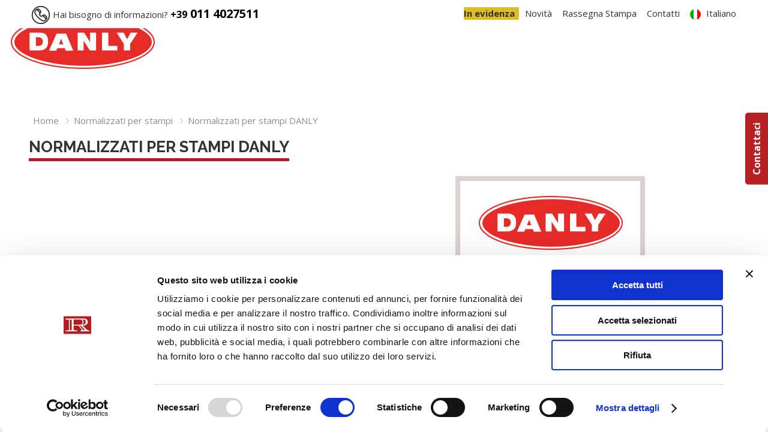

--- FILE ---
content_type: text/html; charset=UTF-8
request_url: https://www.ridix.it/normalizzati-per-stampi/normalizzati-per-stampi-danly/
body_size: 30260
content:
<!DOCTYPE html>
<html lang="it-IT" class="no-js" itemscope itemtype="https://schema.org/WebPage">

<head>

<meta charset="UTF-8" />
<script type="text/javascript" data-cookieconsent="ignore">
	window.dataLayer = window.dataLayer || [];

	function gtag() {
		dataLayer.push(arguments);
	}

	gtag("consent", "default", {
		ad_personalization: "denied",
		ad_storage: "denied",
		ad_user_data: "denied",
		analytics_storage: "denied",
		functionality_storage: "denied",
		personalization_storage: "denied",
		security_storage: "granted",
		wait_for_update: 500,
	});
	gtag("set", "ads_data_redaction", true);
	gtag("set", "url_passthrough", true);
</script>
<script type="text/javascript" data-cookieconsent="ignore">
		(function (w, d, s, l, i) {
		w[l] = w[l] || [];
		w[l].push({'gtm.start': new Date().getTime(), event: 'gtm.js'});
		var f = d.getElementsByTagName(s)[0], j = d.createElement(s), dl = l !== 'dataLayer' ? '&l=' + l : '';
		j.async = true;
		j.src = 'https://www.googletagmanager.com/gtm.js?id=' + i + dl;
		f.parentNode.insertBefore(j, f);
	})(
		window,
		document,
		'script',
		'dataLayer',
		'GTM-WRH6X6T'
	);
</script>
<script type="text/javascript"
		id="Cookiebot"
		src="https://consent.cookiebot.com/uc.js"
		data-implementation="wp"
		data-cbid="55136e5f-b00e-48e1-8e1f-0256a377b4b9"
						data-culture="IT"
				data-blockingmode="auto"
	></script>
<meta name='robots' content='index, follow, max-image-preview:large, max-snippet:-1, max-video-preview:-1' />
<link rel="alternate" hreflang="it" href="https://www.ridix.it/normalizzati-per-stampi/normalizzati-per-stampi-danly/" />
<meta name="dlm-version" content="4.7.3"><meta name="format-detection" content="telephone=no">
<meta name="viewport" content="width=device-width, initial-scale=1, maximum-scale=1" />
<link rel="shortcut icon" href="https://www.ridix.it/wp-content/uploads/2019/03/favicon.ico" type="image/x-icon" />
<link rel="apple-touch-icon" href="https://www.ridix.it/wp-content/uploads/2019/03/r-ridix.png" />

	<!-- This site is optimized with the Yoast SEO plugin v19.2 - https://yoast.com/wordpress/plugins/seo/ -->
	<title>Normalizzati per stampi DANLY - Ridix</title>
	<meta name="description" content="Normalizzati per la costruzione stampi, tutto per migliorare l&#039;efficienza dei tuoi stampi, sia standard che su misura. Guarda il catalogo. portastampi di alta qualità, piastre, stampi a carrelli finiti, portastampi intercambiabili modulari, barre, pezzi di montaggio e sistemi di staffaggio." />
	<link rel="canonical" href="https://www.ridix.it/normalizzati-per-stampi/normalizzati-per-stampi-danly/" />
	<meta property="og:locale" content="it_IT" />
	<meta property="og:type" content="article" />
	<meta property="og:title" content="Normalizzati per stampi DANLY - Ridix" />
	<meta property="og:description" content="Normalizzati per la costruzione stampi, tutto per migliorare l&#039;efficienza dei tuoi stampi, sia standard che su misura. Guarda il catalogo. portastampi di alta qualità, piastre, stampi a carrelli finiti, portastampi intercambiabili modulari, barre, pezzi di montaggio e sistemi di staffaggio." />
	<meta property="og:url" content="https://www.ridix.it/normalizzati-per-stampi/normalizzati-per-stampi-danly/" />
	<meta property="og:site_name" content="Ridix" />
	<meta property="article:modified_time" content="2023-12-15T10:44:36+00:00" />
	<meta property="og:image" content="https://www.ridix.it/wp-content/uploads/2019/06/danly_logo.jpg" />
	<meta property="og:image:width" content="275" />
	<meta property="og:image:height" content="140" />
	<meta property="og:image:type" content="image/jpeg" />
	<meta name="author" content="Dario Massarenti" />
	<meta name="twitter:card" content="summary_large_image" />
	<meta name="twitter:label1" content="Tempo di lettura stimato" />
	<meta name="twitter:data1" content="7 minuti" />
	<script type="application/ld+json" class="yoast-schema-graph">{"@context":"https://schema.org","@graph":[{"@type":"Organization","@id":"https://www.ridix.it/#organization","name":"RIDIX SpA","url":"https://www.ridix.it/","sameAs":["https://www.linkedin.com/company/ridix-s.p.a./","https://www.youtube.com/user/marketingridix7780"],"logo":{"@type":"ImageObject","inLanguage":"it-IT","@id":"https://www.ridix.it/#/schema/logo/image/","url":"https://www.ridix.it/wp-content/uploads/2019/05/logo-ridix-ok.png","contentUrl":"https://www.ridix.it/wp-content/uploads/2019/05/logo-ridix-ok.png","width":357,"height":48,"caption":"RIDIX SpA"},"image":{"@id":"https://www.ridix.it/#/schema/logo/image/"}},{"@type":"WebSite","@id":"https://www.ridix.it/#website","url":"https://www.ridix.it/","name":"Ridix","description":"Tecnologie per lavorazioni meccaniche","publisher":{"@id":"https://www.ridix.it/#organization"},"potentialAction":[{"@type":"SearchAction","target":{"@type":"EntryPoint","urlTemplate":"https://www.ridix.it/?s={search_term_string}"},"query-input":"required name=search_term_string"}],"inLanguage":"it-IT"},{"@type":"ImageObject","inLanguage":"it-IT","@id":"https://www.ridix.it/normalizzati-per-stampi/normalizzati-per-stampi-danly/#primaryimage","url":"https://www.ridix.it/wp-content/uploads/2019/06/danly_logo.jpg","contentUrl":"https://www.ridix.it/wp-content/uploads/2019/06/danly_logo.jpg","width":275,"height":140,"caption":"danly_logo"},{"@type":"WebPage","@id":"https://www.ridix.it/normalizzati-per-stampi/normalizzati-per-stampi-danly/#webpage","url":"https://www.ridix.it/normalizzati-per-stampi/normalizzati-per-stampi-danly/","name":"Normalizzati per stampi DANLY - Ridix","isPartOf":{"@id":"https://www.ridix.it/#website"},"primaryImageOfPage":{"@id":"https://www.ridix.it/normalizzati-per-stampi/normalizzati-per-stampi-danly/#primaryimage"},"datePublished":"2019-06-14T14:27:43+00:00","dateModified":"2023-12-15T10:44:36+00:00","description":"Normalizzati per la costruzione stampi, tutto per migliorare l'efficienza dei tuoi stampi, sia standard che su misura. Guarda il catalogo. portastampi di alta qualità, piastre, stampi a carrelli finiti, portastampi intercambiabili modulari, barre, pezzi di montaggio e sistemi di staffaggio.","breadcrumb":{"@id":"https://www.ridix.it/normalizzati-per-stampi/normalizzati-per-stampi-danly/#breadcrumb"},"inLanguage":"it-IT","potentialAction":[{"@type":"ReadAction","target":["https://www.ridix.it/normalizzati-per-stampi/normalizzati-per-stampi-danly/"]}]},{"@type":"BreadcrumbList","@id":"https://www.ridix.it/normalizzati-per-stampi/normalizzati-per-stampi-danly/#breadcrumb","itemListElement":[{"@type":"ListItem","position":1,"name":"Home","item":"https://www.ridix.it/"},{"@type":"ListItem","position":2,"name":"Normalizzati per stampi","item":"https://www.ridix.it/normalizzati-per-stampi/"},{"@type":"ListItem","position":3,"name":"Normalizzati per stampi DANLY"}]}]}</script>
	<!-- / Yoast SEO plugin. -->


<link rel='dns-prefetch' href='//static.addtoany.com' />
<link rel='dns-prefetch' href='//www.google.com' />
<link rel='dns-prefetch' href='//fonts.googleapis.com' />
<link rel='dns-prefetch' href='//s.w.org' />
<link rel="alternate" type="application/rss+xml" title="Ridix &raquo; Feed" href="https://www.ridix.it/feed/" />
<link rel="alternate" type="application/rss+xml" title="Ridix &raquo; Feed dei commenti" href="https://www.ridix.it/comments/feed/" />
		<script type="text/javascript">
			window._wpemojiSettings = {"baseUrl":"https:\/\/s.w.org\/images\/core\/emoji\/13.1.0\/72x72\/","ext":".png","svgUrl":"https:\/\/s.w.org\/images\/core\/emoji\/13.1.0\/svg\/","svgExt":".svg","source":{"concatemoji":"https:\/\/www.ridix.it\/wp-includes\/js\/wp-emoji-release.min.js?ver=5.8.12"}};
			!function(e,a,t){var n,r,o,i=a.createElement("canvas"),p=i.getContext&&i.getContext("2d");function s(e,t){var a=String.fromCharCode;p.clearRect(0,0,i.width,i.height),p.fillText(a.apply(this,e),0,0);e=i.toDataURL();return p.clearRect(0,0,i.width,i.height),p.fillText(a.apply(this,t),0,0),e===i.toDataURL()}function c(e){var t=a.createElement("script");t.src=e,t.defer=t.type="text/javascript",a.getElementsByTagName("head")[0].appendChild(t)}for(o=Array("flag","emoji"),t.supports={everything:!0,everythingExceptFlag:!0},r=0;r<o.length;r++)t.supports[o[r]]=function(e){if(!p||!p.fillText)return!1;switch(p.textBaseline="top",p.font="600 32px Arial",e){case"flag":return s([127987,65039,8205,9895,65039],[127987,65039,8203,9895,65039])?!1:!s([55356,56826,55356,56819],[55356,56826,8203,55356,56819])&&!s([55356,57332,56128,56423,56128,56418,56128,56421,56128,56430,56128,56423,56128,56447],[55356,57332,8203,56128,56423,8203,56128,56418,8203,56128,56421,8203,56128,56430,8203,56128,56423,8203,56128,56447]);case"emoji":return!s([10084,65039,8205,55357,56613],[10084,65039,8203,55357,56613])}return!1}(o[r]),t.supports.everything=t.supports.everything&&t.supports[o[r]],"flag"!==o[r]&&(t.supports.everythingExceptFlag=t.supports.everythingExceptFlag&&t.supports[o[r]]);t.supports.everythingExceptFlag=t.supports.everythingExceptFlag&&!t.supports.flag,t.DOMReady=!1,t.readyCallback=function(){t.DOMReady=!0},t.supports.everything||(n=function(){t.readyCallback()},a.addEventListener?(a.addEventListener("DOMContentLoaded",n,!1),e.addEventListener("load",n,!1)):(e.attachEvent("onload",n),a.attachEvent("onreadystatechange",function(){"complete"===a.readyState&&t.readyCallback()})),(n=t.source||{}).concatemoji?c(n.concatemoji):n.wpemoji&&n.twemoji&&(c(n.twemoji),c(n.wpemoji)))}(window,document,window._wpemojiSettings);
		</script>
		<style type="text/css">
img.wp-smiley,
img.emoji {
	display: inline !important;
	border: none !important;
	box-shadow: none !important;
	height: 1em !important;
	width: 1em !important;
	margin: 0 .07em !important;
	vertical-align: -0.1em !important;
	background: none !important;
	padding: 0 !important;
}
</style>
	<style id='wp-block-library-inline-css' type='text/css'>
:root{--wp-admin-theme-color:#007cba;--wp-admin-theme-color-darker-10:#006ba1;--wp-admin-theme-color-darker-20:#005a87;--wp-admin-border-width-focus:2px}@media (-webkit-min-device-pixel-ratio:2),(min-resolution:192dpi){:root{--wp-admin-border-width-focus:1.5px}}:root .has-pale-pink-background-color{background-color:#f78da7}:root .has-vivid-red-background-color{background-color:#cf2e2e}:root .has-luminous-vivid-orange-background-color{background-color:#ff6900}:root .has-luminous-vivid-amber-background-color{background-color:#fcb900}:root .has-light-green-cyan-background-color{background-color:#7bdcb5}:root .has-vivid-green-cyan-background-color{background-color:#00d084}:root .has-pale-cyan-blue-background-color{background-color:#8ed1fc}:root .has-vivid-cyan-blue-background-color{background-color:#0693e3}:root .has-vivid-purple-background-color{background-color:#9b51e0}:root .has-white-background-color{background-color:#fff}:root .has-very-light-gray-background-color{background-color:#eee}:root .has-cyan-bluish-gray-background-color{background-color:#abb8c3}:root .has-very-dark-gray-background-color{background-color:#313131}:root .has-black-background-color{background-color:#000}:root .has-pale-pink-color{color:#f78da7}:root .has-vivid-red-color{color:#cf2e2e}:root .has-luminous-vivid-orange-color{color:#ff6900}:root .has-luminous-vivid-amber-color{color:#fcb900}:root .has-light-green-cyan-color{color:#7bdcb5}:root .has-vivid-green-cyan-color{color:#00d084}:root .has-pale-cyan-blue-color{color:#8ed1fc}:root .has-vivid-cyan-blue-color{color:#0693e3}:root .has-vivid-purple-color{color:#9b51e0}:root .has-white-color{color:#fff}:root .has-very-light-gray-color{color:#eee}:root .has-cyan-bluish-gray-color{color:#abb8c3}:root .has-very-dark-gray-color{color:#313131}:root .has-black-color{color:#000}:root .has-vivid-cyan-blue-to-vivid-purple-gradient-background{background:linear-gradient(135deg,#0693e3,#9b51e0)}:root .has-vivid-green-cyan-to-vivid-cyan-blue-gradient-background{background:linear-gradient(135deg,#00d084,#0693e3)}:root .has-light-green-cyan-to-vivid-green-cyan-gradient-background{background:linear-gradient(135deg,#7adcb4,#00d082)}:root .has-luminous-vivid-amber-to-luminous-vivid-orange-gradient-background{background:linear-gradient(135deg,#fcb900,#ff6900)}:root .has-luminous-vivid-orange-to-vivid-red-gradient-background{background:linear-gradient(135deg,#ff6900,#cf2e2e)}:root .has-very-light-gray-to-cyan-bluish-gray-gradient-background{background:linear-gradient(135deg,#eee,#a9b8c3)}:root .has-cool-to-warm-spectrum-gradient-background{background:linear-gradient(135deg,#4aeadc,#9778d1 20%,#cf2aba 40%,#ee2c82 60%,#fb6962 80%,#fef84c)}:root .has-blush-light-purple-gradient-background{background:linear-gradient(135deg,#ffceec,#9896f0)}:root .has-blush-bordeaux-gradient-background{background:linear-gradient(135deg,#fecda5,#fe2d2d 50%,#6b003e)}:root .has-purple-crush-gradient-background{background:linear-gradient(135deg,#34e2e4,#4721fb 50%,#ab1dfe)}:root .has-luminous-dusk-gradient-background{background:linear-gradient(135deg,#ffcb70,#c751c0 50%,#4158d0)}:root .has-hazy-dawn-gradient-background{background:linear-gradient(135deg,#faaca8,#dad0ec)}:root .has-pale-ocean-gradient-background{background:linear-gradient(135deg,#fff5cb,#b6e3d4 50%,#33a7b5)}:root .has-electric-grass-gradient-background{background:linear-gradient(135deg,#caf880,#71ce7e)}:root .has-subdued-olive-gradient-background{background:linear-gradient(135deg,#fafae1,#67a671)}:root .has-atomic-cream-gradient-background{background:linear-gradient(135deg,#fdd79a,#004a59)}:root .has-nightshade-gradient-background{background:linear-gradient(135deg,#330968,#31cdcf)}:root .has-midnight-gradient-background{background:linear-gradient(135deg,#020381,#2874fc)}.has-small-font-size{font-size:.8125em}.has-normal-font-size,.has-regular-font-size{font-size:1em}.has-medium-font-size{font-size:1.25em}.has-large-font-size{font-size:2.25em}.has-huge-font-size,.has-larger-font-size{font-size:2.625em}.has-text-align-center{text-align:center}.has-text-align-left{text-align:left}.has-text-align-right{text-align:right}#end-resizable-editor-section{display:none}.aligncenter{clear:both}.items-justified-left{justify-content:flex-start}.items-justified-center{justify-content:center}.items-justified-right{justify-content:flex-end}.items-justified-space-between{justify-content:space-between}.screen-reader-text{border:0;clip:rect(1px,1px,1px,1px);-webkit-clip-path:inset(50%);clip-path:inset(50%);height:1px;margin:-1px;overflow:hidden;padding:0;position:absolute;width:1px;word-wrap:normal!important}.screen-reader-text:focus{background-color:#ddd;clip:auto!important;-webkit-clip-path:none;clip-path:none;color:#444;display:block;font-size:1em;height:auto;left:5px;line-height:normal;padding:15px 23px 14px;text-decoration:none;top:5px;width:auto;z-index:100000}
</style>
<link rel='stylesheet' id='contact-form-7-css'  href='https://www.ridix.it/wp-content/plugins/contact-form-7/includes/css/styles.css?ver=5.5.6.1' type='text/css' media='all' />
<link rel='stylesheet' id='events-manager-css'  href='https://www.ridix.it/wp-content/plugins/events-manager/includes/css/events-manager.min.css?ver=6.1.4' type='text/css' media='all' />
<style id='events-manager-inline-css' type='text/css'>
body .em { --font-family : inherit; --font-weight : inherit; --font-size : 1em; --line-height : inherit; }
</style>
<link rel='stylesheet' id='videojs-css'  href='https://www.ridix.it/wp-content/plugins/videojs-html5-player/videojs/video-js.min.css?ver=5.8.12' type='text/css' media='all' />
<link rel='stylesheet' id='wpfront-scroll-top-css'  href='https://www.ridix.it/wp-content/plugins/wpfront-scroll-top/css/wpfront-scroll-top.min.css?ver=2.0.7.08086' type='text/css' media='all' />
<link rel='stylesheet' id='wpml-legacy-horizontal-list-0-css'  href='//www.ridix.it/wp-content/plugins/sitepress-multilingual-cms/templates/language-switchers/legacy-list-horizontal/style.css?ver=1' type='text/css' media='all' />
<link rel='stylesheet' id='wpml-menu-item-0-css'  href='//www.ridix.it/wp-content/plugins/sitepress-multilingual-cms/templates/language-switchers/menu-item/style.css?ver=1' type='text/css' media='all' />
<style id='wpml-menu-item-0-inline-css' type='text/css'>
.wpml-ls-display{display:inline!important;}
</style>
<link rel='stylesheet' id='mfn-base-css'  href='https://www.ridix.it/wp-content/themes/betheme/css/base.css?ver=21.4.1' type='text/css' media='all' />
<link rel='stylesheet' id='mfn-layout-css'  href='https://www.ridix.it/wp-content/themes/betheme/css/layout.css?ver=21.4.1' type='text/css' media='all' />
<link rel='stylesheet' id='mfn-shortcodes-css'  href='https://www.ridix.it/wp-content/themes/betheme/css/shortcodes.css?ver=21.4.1' type='text/css' media='all' />
<link rel='stylesheet' id='mfn-animations-css'  href='https://www.ridix.it/wp-content/themes/betheme/assets/animations/animations.min.css?ver=21.4.1' type='text/css' media='all' />
<link rel='stylesheet' id='mfn-jquery-ui-css'  href='https://www.ridix.it/wp-content/themes/betheme/assets/ui/jquery.ui.all.css?ver=21.4.1' type='text/css' media='all' />
<link rel='stylesheet' id='mfn-jplayer-css'  href='https://www.ridix.it/wp-content/themes/betheme/assets/jplayer/css/jplayer.blue.monday.css?ver=21.4.1' type='text/css' media='all' />
<link rel='stylesheet' id='mfn-responsive-css'  href='https://www.ridix.it/wp-content/themes/betheme/css/responsive.css?ver=21.4.1' type='text/css' media='all' />
<link rel='stylesheet' id='mfn-fonts-css'  href='https://fonts.googleapis.com/css?family=Open+Sans%3A1%2C300%2C400%2C400italic%2C500%2C700%2C700italic%2C900%7CRaleway%3A1%2C300%2C400%2C400italic%2C500%2C700%2C700italic%2C900&#038;ver=5.8.12' type='text/css' media='all' />
<link rel='stylesheet' id='js_composer_front-css'  href='https://www.ridix.it/wp-content/plugins/js_composer/assets/css/js_composer.min.css?ver=6.9.0' type='text/css' media='all' />
<link rel='stylesheet' id='addtoany-css'  href='https://www.ridix.it/wp-content/plugins/add-to-any/addtoany.min.css?ver=1.16' type='text/css' media='all' />
<style id='mfn-dynamic-inline-css' type='text/css'>
body:not(.template-slider) #Header_wrapper{background-image:url(https://www.ridix.it/wp-content/uploads/2019/06/danly_logo.jpg);background-repeat:no-repeat;background-position:left top}
@media only screen and (min-width: 1240px){body:not(.header-simple) #Top_bar #menu{display:block!important}.tr-menu #Top_bar #menu{background:none!important}#Top_bar .menu > li > ul.mfn-megamenu{width:984px}#Top_bar .menu > li > ul.mfn-megamenu > li{float:left}#Top_bar .menu > li > ul.mfn-megamenu > li.mfn-megamenu-cols-1{width:100%}#Top_bar .menu > li > ul.mfn-megamenu > li.mfn-megamenu-cols-2{width:50%}#Top_bar .menu > li > ul.mfn-megamenu > li.mfn-megamenu-cols-3{width:33.33%}#Top_bar .menu > li > ul.mfn-megamenu > li.mfn-megamenu-cols-4{width:25%}#Top_bar .menu > li > ul.mfn-megamenu > li.mfn-megamenu-cols-5{width:20%}#Top_bar .menu > li > ul.mfn-megamenu > li.mfn-megamenu-cols-6{width:16.66%}#Top_bar .menu > li > ul.mfn-megamenu > li > ul{display:block!important;position:inherit;left:auto;top:auto;border-width:0 1px 0 0}#Top_bar .menu > li > ul.mfn-megamenu > li:last-child > ul{border:0}#Top_bar .menu > li > ul.mfn-megamenu > li > ul li{width:auto}#Top_bar .menu > li > ul.mfn-megamenu a.mfn-megamenu-title{text-transform:uppercase;font-weight:400;background:none}#Top_bar .menu > li > ul.mfn-megamenu a .menu-arrow{display:none}.menuo-right #Top_bar .menu > li > ul.mfn-megamenu{left:auto;right:0}.menuo-right #Top_bar .menu > li > ul.mfn-megamenu-bg{box-sizing:border-box}#Top_bar .menu > li > ul.mfn-megamenu-bg{padding:20px 166px 20px 20px;background-repeat:no-repeat;background-position:right bottom}.rtl #Top_bar .menu > li > ul.mfn-megamenu-bg{padding-left:166px;padding-right:20px;background-position:left bottom}#Top_bar .menu > li > ul.mfn-megamenu-bg > li{background:none}#Top_bar .menu > li > ul.mfn-megamenu-bg > li a{border:none}#Top_bar .menu > li > ul.mfn-megamenu-bg > li > ul{background:none!important;-webkit-box-shadow:0 0 0 0;-moz-box-shadow:0 0 0 0;box-shadow:0 0 0 0}.mm-vertical #Top_bar .container{position:relative;}.mm-vertical #Top_bar .top_bar_left{position:static;}.mm-vertical #Top_bar .menu > li ul{box-shadow:0 0 0 0 transparent!important;background-image:none;}.mm-vertical #Top_bar .menu > li > ul.mfn-megamenu{width:98%!important;margin:0 1%;padding:20px 0;}.mm-vertical.header-plain #Top_bar .menu > li > ul.mfn-megamenu{width:100%!important;margin:0;}.mm-vertical #Top_bar .menu > li > ul.mfn-megamenu > li{display:table-cell;float:none!important;width:10%;padding:0 15px;border-right:1px solid rgba(0, 0, 0, 0.05);}.mm-vertical #Top_bar .menu > li > ul.mfn-megamenu > li:last-child{border-right-width:0}.mm-vertical #Top_bar .menu > li > ul.mfn-megamenu > li.hide-border{border-right-width:0}.mm-vertical #Top_bar .menu > li > ul.mfn-megamenu > li a{border-bottom-width:0;padding:9px 15px;line-height:120%;}.mm-vertical #Top_bar .menu > li > ul.mfn-megamenu a.mfn-megamenu-title{font-weight:700;}.rtl .mm-vertical #Top_bar .menu > li > ul.mfn-megamenu > li:first-child{border-right-width:0}.rtl .mm-vertical #Top_bar .menu > li > ul.mfn-megamenu > li:last-child{border-right-width:1px}.header-plain:not(.menuo-right) #Header .top_bar_left{width:auto!important}.header-stack.header-center #Top_bar #menu{display:inline-block!important}.header-simple #Top_bar #menu{display:none;height:auto;width:300px;bottom:auto;top:100%;right:1px;position:absolute;margin:0}.header-simple #Header a.responsive-menu-toggle{display:block;right:10px}.header-simple #Top_bar #menu > ul{width:100%;float:left}.header-simple #Top_bar #menu ul li{width:100%;padding-bottom:0;border-right:0;position:relative}.header-simple #Top_bar #menu ul li a{padding:0 20px;margin:0;display:block;height:auto;line-height:normal;border:none}.header-simple #Top_bar #menu ul li a:after{display:none}.header-simple #Top_bar #menu ul li a span{border:none;line-height:44px;display:inline;padding:0}.header-simple #Top_bar #menu ul li.submenu .menu-toggle{display:block;position:absolute;right:0;top:0;width:44px;height:44px;line-height:44px;font-size:30px;font-weight:300;text-align:center;cursor:pointer;color:#444;opacity:0.33;}.header-simple #Top_bar #menu ul li.submenu .menu-toggle:after{content:"+"}.header-simple #Top_bar #menu ul li.hover > .menu-toggle:after{content:"-"}.header-simple #Top_bar #menu ul li.hover a{border-bottom:0}.header-simple #Top_bar #menu ul.mfn-megamenu li .menu-toggle{display:none}.header-simple #Top_bar #menu ul li ul{position:relative!important;left:0!important;top:0;padding:0;margin:0!important;width:auto!important;background-image:none}.header-simple #Top_bar #menu ul li ul li{width:100%!important;display:block;padding:0;}.header-simple #Top_bar #menu ul li ul li a{padding:0 20px 0 30px}.header-simple #Top_bar #menu ul li ul li a .menu-arrow{display:none}.header-simple #Top_bar #menu ul li ul li a span{padding:0}.header-simple #Top_bar #menu ul li ul li a span:after{display:none!important}.header-simple #Top_bar .menu > li > ul.mfn-megamenu a.mfn-megamenu-title{text-transform:uppercase;font-weight:400}.header-simple #Top_bar .menu > li > ul.mfn-megamenu > li > ul{display:block!important;position:inherit;left:auto;top:auto}.header-simple #Top_bar #menu ul li ul li ul{border-left:0!important;padding:0;top:0}.header-simple #Top_bar #menu ul li ul li ul li a{padding:0 20px 0 40px}.rtl.header-simple #Top_bar #menu{left:1px;right:auto}.rtl.header-simple #Top_bar a.responsive-menu-toggle{left:10px;right:auto}.rtl.header-simple #Top_bar #menu ul li.submenu .menu-toggle{left:0;right:auto}.rtl.header-simple #Top_bar #menu ul li ul{left:auto!important;right:0!important}.rtl.header-simple #Top_bar #menu ul li ul li a{padding:0 30px 0 20px}.rtl.header-simple #Top_bar #menu ul li ul li ul li a{padding:0 40px 0 20px}.menu-highlight #Top_bar .menu > li{margin:0 2px}.menu-highlight:not(.header-creative) #Top_bar .menu > li > a{margin:20px 0;padding:0;-webkit-border-radius:5px;border-radius:5px}.menu-highlight #Top_bar .menu > li > a:after{display:none}.menu-highlight #Top_bar .menu > li > a span:not(.description){line-height:50px}.menu-highlight #Top_bar .menu > li > a span.description{display:none}.menu-highlight.header-stack #Top_bar .menu > li > a{margin:10px 0!important}.menu-highlight.header-stack #Top_bar .menu > li > a span:not(.description){line-height:40px}.menu-highlight.header-transparent #Top_bar .menu > li > a{margin:5px 0}.menu-highlight.header-simple #Top_bar #menu ul li,.menu-highlight.header-creative #Top_bar #menu ul li{margin:0}.menu-highlight.header-simple #Top_bar #menu ul li > a,.menu-highlight.header-creative #Top_bar #menu ul li > a{-webkit-border-radius:0;border-radius:0}.menu-highlight:not(.header-fixed):not(.header-simple) #Top_bar.is-sticky .menu > li > a{margin:10px 0!important;padding:5px 0!important}.menu-highlight:not(.header-fixed):not(.header-simple) #Top_bar.is-sticky .menu > li > a span{line-height:30px!important}.header-modern.menu-highlight.menuo-right .menu_wrapper{margin-right:20px}.menu-line-below #Top_bar .menu > li > a:after{top:auto;bottom:-4px}.menu-line-below #Top_bar.is-sticky .menu > li > a:after{top:auto;bottom:-4px}.menu-line-below-80 #Top_bar:not(.is-sticky) .menu > li > a:after{height:4px;left:10%;top:50%;margin-top:20px;width:80%}.menu-line-below-80-1 #Top_bar:not(.is-sticky) .menu > li > a:after{height:1px;left:10%;top:50%;margin-top:20px;width:80%}.menu-link-color #Top_bar .menu > li > a:after{display:none!important}.menu-arrow-top #Top_bar .menu > li > a:after{background:none repeat scroll 0 0 rgba(0,0,0,0)!important;border-color:#ccc transparent transparent;border-style:solid;border-width:7px 7px 0;display:block;height:0;left:50%;margin-left:-7px;top:0!important;width:0}.menu-arrow-top #Top_bar.is-sticky .menu > li > a:after{top:0!important}.menu-arrow-bottom #Top_bar .menu > li > a:after{background:none!important;border-color:transparent transparent #ccc;border-style:solid;border-width:0 7px 7px;display:block;height:0;left:50%;margin-left:-7px;top:auto;bottom:0;width:0}.menu-arrow-bottom #Top_bar.is-sticky .menu > li > a:after{top:auto;bottom:0}.menuo-no-borders #Top_bar .menu > li > a span{border-width:0!important}.menuo-no-borders #Header_creative #Top_bar .menu > li > a span{border-bottom-width:0}.menuo-no-borders.header-plain #Top_bar a#header_cart,.menuo-no-borders.header-plain #Top_bar a#search_button,.menuo-no-borders.header-plain #Top_bar .wpml-languages,.menuo-no-borders.header-plain #Top_bar a.action_button{border-width:0}.menuo-right #Top_bar .menu_wrapper{float:right}.menuo-right.header-stack:not(.header-center) #Top_bar .menu_wrapper{margin-right:150px}body.header-creative{padding-left:50px}body.header-creative.header-open{padding-left:250px}body.error404,body.under-construction,body.template-blank{padding-left:0!important}.header-creative.footer-fixed #Footer,.header-creative.footer-sliding #Footer,.header-creative.footer-stick #Footer.is-sticky{box-sizing:border-box;padding-left:50px;}.header-open.footer-fixed #Footer,.header-open.footer-sliding #Footer,.header-creative.footer-stick #Footer.is-sticky{padding-left:250px;}.header-rtl.header-creative.footer-fixed #Footer,.header-rtl.header-creative.footer-sliding #Footer,.header-rtl.header-creative.footer-stick #Footer.is-sticky{padding-left:0;padding-right:50px;}.header-rtl.header-open.footer-fixed #Footer,.header-rtl.header-open.footer-sliding #Footer,.header-rtl.header-creative.footer-stick #Footer.is-sticky{padding-right:250px;}#Header_creative{background-color:#fff;position:fixed;width:250px;height:100%;left:-200px;top:0;z-index:9002;-webkit-box-shadow:2px 0 4px 2px rgba(0,0,0,.15);box-shadow:2px 0 4px 2px rgba(0,0,0,.15)}#Header_creative .container{width:100%}#Header_creative .creative-wrapper{opacity:0;margin-right:50px}#Header_creative a.creative-menu-toggle{display:block;width:34px;height:34px;line-height:34px;font-size:22px;text-align:center;position:absolute;top:10px;right:8px;border-radius:3px}.admin-bar #Header_creative a.creative-menu-toggle{top:42px}#Header_creative #Top_bar{position:static;width:100%}#Header_creative #Top_bar .top_bar_left{width:100%!important;float:none}#Header_creative #Top_bar .top_bar_right{width:100%!important;float:none;height:auto;margin-bottom:35px;text-align:center;padding:0 20px;top:0;-webkit-box-sizing:border-box;-moz-box-sizing:border-box;box-sizing:border-box}#Header_creative #Top_bar .top_bar_right:before{display:none}#Header_creative #Top_bar .top_bar_right_wrapper{top:0}#Header_creative #Top_bar .logo{float:none;text-align:center;margin:15px 0}#Header_creative #Top_bar #menu{background-color:transparent}#Header_creative #Top_bar .menu_wrapper{float:none;margin:0 0 30px}#Header_creative #Top_bar .menu > li{width:100%;float:none;position:relative}#Header_creative #Top_bar .menu > li > a{padding:0;text-align:center}#Header_creative #Top_bar .menu > li > a:after{display:none}#Header_creative #Top_bar .menu > li > a span{border-right:0;border-bottom-width:1px;line-height:38px}#Header_creative #Top_bar .menu li ul{left:100%;right:auto;top:0;box-shadow:2px 2px 2px 0 rgba(0,0,0,0.03);-webkit-box-shadow:2px 2px 2px 0 rgba(0,0,0,0.03)}#Header_creative #Top_bar .menu > li > ul.mfn-megamenu{margin:0;width:700px!important;}#Header_creative #Top_bar .menu > li > ul.mfn-megamenu > li > ul{left:0}#Header_creative #Top_bar .menu li ul li a{padding-top:9px;padding-bottom:8px}#Header_creative #Top_bar .menu li ul li ul{top:0}#Header_creative #Top_bar .menu > li > a span.description{display:block;font-size:13px;line-height:28px!important;clear:both}#Header_creative #Top_bar .search_wrapper{left:100%;top:auto;bottom:0}#Header_creative #Top_bar a#header_cart{display:inline-block;float:none;top:3px}#Header_creative #Top_bar a#search_button{display:inline-block;float:none;top:3px}#Header_creative #Top_bar .wpml-languages{display:inline-block;float:none;top:0}#Header_creative #Top_bar .wpml-languages.enabled:hover a.active{padding-bottom:11px}#Header_creative #Top_bar .action_button{display:inline-block;float:none;top:16px;margin:0}#Header_creative #Top_bar .banner_wrapper{display:block;text-align:center}#Header_creative #Top_bar .banner_wrapper img{max-width:100%;height:auto;display:inline-block}#Header_creative #Action_bar{display:none;position:absolute;bottom:0;top:auto;clear:both;padding:0 20px;box-sizing:border-box}#Header_creative #Action_bar .contact_details{text-align:center;margin-bottom:20px}#Header_creative #Action_bar .contact_details li{padding:0}#Header_creative #Action_bar .social{float:none;text-align:center;padding:5px 0 15px}#Header_creative #Action_bar .social li{margin-bottom:2px}#Header_creative #Action_bar .social-menu{float:none;text-align:center}#Header_creative #Action_bar .social-menu li{border-color:rgba(0,0,0,.1)}#Header_creative .social li a{color:rgba(0,0,0,.5)}#Header_creative .social li a:hover{color:#000}#Header_creative .creative-social{position:absolute;bottom:10px;right:0;width:50px}#Header_creative .creative-social li{display:block;float:none;width:100%;text-align:center;margin-bottom:5px}.header-creative .fixed-nav.fixed-nav-prev{margin-left:50px}.header-creative.header-open .fixed-nav.fixed-nav-prev{margin-left:250px}.menuo-last #Header_creative #Top_bar .menu li.last ul{top:auto;bottom:0}.header-open #Header_creative{left:0}.header-open #Header_creative .creative-wrapper{opacity:1;margin:0!important;}.header-open #Header_creative .creative-menu-toggle,.header-open #Header_creative .creative-social{display:none}.header-open #Header_creative #Action_bar{display:block}body.header-rtl.header-creative{padding-left:0;padding-right:50px}.header-rtl #Header_creative{left:auto;right:-200px}.header-rtl #Header_creative .creative-wrapper{margin-left:50px;margin-right:0}.header-rtl #Header_creative a.creative-menu-toggle{left:8px;right:auto}.header-rtl #Header_creative .creative-social{left:0;right:auto}.header-rtl #Footer #back_to_top.sticky{right:125px}.header-rtl #popup_contact{right:70px}.header-rtl #Header_creative #Top_bar .menu li ul{left:auto;right:100%}.header-rtl #Header_creative #Top_bar .search_wrapper{left:auto;right:100%;}.header-rtl .fixed-nav.fixed-nav-prev{margin-left:0!important}.header-rtl .fixed-nav.fixed-nav-next{margin-right:50px}body.header-rtl.header-creative.header-open{padding-left:0;padding-right:250px!important}.header-rtl.header-open #Header_creative{left:auto;right:0}.header-rtl.header-open #Footer #back_to_top.sticky{right:325px}.header-rtl.header-open #popup_contact{right:270px}.header-rtl.header-open .fixed-nav.fixed-nav-next{margin-right:250px}#Header_creative.active{left:-1px;}.header-rtl #Header_creative.active{left:auto;right:-1px;}#Header_creative.active .creative-wrapper{opacity:1;margin:0}.header-creative .vc_row[data-vc-full-width]{padding-left:50px}.header-creative.header-open .vc_row[data-vc-full-width]{padding-left:250px}.header-open .vc_parallax .vc_parallax-inner { left:auto; width: calc(100% - 250px); }.header-open.header-rtl .vc_parallax .vc_parallax-inner { left:0; right:auto; }#Header_creative.scroll{height:100%;overflow-y:auto}#Header_creative.scroll:not(.dropdown) .menu li ul{display:none!important}#Header_creative.scroll #Action_bar{position:static}#Header_creative.dropdown{outline:none}#Header_creative.dropdown #Top_bar .menu_wrapper{float:left}#Header_creative.dropdown #Top_bar #menu ul li{position:relative;float:left}#Header_creative.dropdown #Top_bar #menu ul li a:after{display:none}#Header_creative.dropdown #Top_bar #menu ul li a span{line-height:38px;padding:0}#Header_creative.dropdown #Top_bar #menu ul li.submenu .menu-toggle{display:block;position:absolute;right:0;top:0;width:38px;height:38px;line-height:38px;font-size:26px;font-weight:300;text-align:center;cursor:pointer;color:#444;opacity:0.33;}#Header_creative.dropdown #Top_bar #menu ul li.submenu .menu-toggle:after{content:"+"}#Header_creative.dropdown #Top_bar #menu ul li.hover > .menu-toggle:after{content:"-"}#Header_creative.dropdown #Top_bar #menu ul li.hover a{border-bottom:0}#Header_creative.dropdown #Top_bar #menu ul.mfn-megamenu li .menu-toggle{display:none}#Header_creative.dropdown #Top_bar #menu ul li ul{position:relative!important;left:0!important;top:0;padding:0;margin-left:0!important;width:auto!important;background-image:none}#Header_creative.dropdown #Top_bar #menu ul li ul li{width:100%!important}#Header_creative.dropdown #Top_bar #menu ul li ul li a{padding:0 10px;text-align:center}#Header_creative.dropdown #Top_bar #menu ul li ul li a .menu-arrow{display:none}#Header_creative.dropdown #Top_bar #menu ul li ul li a span{padding:0}#Header_creative.dropdown #Top_bar #menu ul li ul li a span:after{display:none!important}#Header_creative.dropdown #Top_bar .menu > li > ul.mfn-megamenu a.mfn-megamenu-title{text-transform:uppercase;font-weight:400}#Header_creative.dropdown #Top_bar .menu > li > ul.mfn-megamenu > li > ul{display:block!important;position:inherit;left:auto;top:auto}#Header_creative.dropdown #Top_bar #menu ul li ul li ul{border-left:0!important;padding:0;top:0}#Header_creative{transition: left .5s ease-in-out, right .5s ease-in-out;}#Header_creative .creative-wrapper{transition: opacity .5s ease-in-out, margin 0s ease-in-out .5s;}#Header_creative.active .creative-wrapper{transition: opacity .5s ease-in-out, margin 0s ease-in-out;}}@media only screen and (min-width: 1240px){#Top_bar.is-sticky{position:fixed!important;width:100%;left:0;top:-60px;height:60px;z-index:701;background:#fff;opacity:.97;-webkit-box-shadow:0 2px 5px 0 rgba(0,0,0,0.1);-moz-box-shadow:0 2px 5px 0 rgba(0,0,0,0.1);box-shadow:0 2px 5px 0 rgba(0,0,0,0.1)}.layout-boxed.header-boxed #Top_bar.is-sticky{max-width:1240px;left:50%;-webkit-transform:translateX(-50%);transform:translateX(-50%)}#Top_bar.is-sticky .top_bar_left,#Top_bar.is-sticky .top_bar_right,#Top_bar.is-sticky .top_bar_right:before{background:none}#Top_bar.is-sticky .top_bar_right{top:-4px;height:auto;}#Top_bar.is-sticky .top_bar_right_wrapper{top:15px}.header-plain #Top_bar.is-sticky .top_bar_right_wrapper{top:0}#Top_bar.is-sticky .logo{width:auto;margin:0 30px 0 20px;padding:0}#Top_bar.is-sticky #logo,#Top_bar.is-sticky .custom-logo-link{padding:5px 0!important;height:50px!important;line-height:50px!important}.logo-no-sticky-padding #Top_bar.is-sticky #logo{height:60px!important;line-height:60px!important}#Top_bar.is-sticky #logo img.logo-main{display:none}#Top_bar.is-sticky #logo img.logo-sticky{display:inline;max-height:35px;}#Top_bar.is-sticky .menu_wrapper{clear:none}#Top_bar.is-sticky .menu_wrapper .menu > li > a{padding:15px 0}#Top_bar.is-sticky .menu > li > a,#Top_bar.is-sticky .menu > li > a span{line-height:30px}#Top_bar.is-sticky .menu > li > a:after{top:auto;bottom:-4px}#Top_bar.is-sticky .menu > li > a span.description{display:none}#Top_bar.is-sticky .secondary_menu_wrapper,#Top_bar.is-sticky .banner_wrapper{display:none}.header-overlay #Top_bar.is-sticky{display:none}.sticky-dark #Top_bar.is-sticky,.sticky-dark #Top_bar.is-sticky #menu{background:rgba(0,0,0,.8)}.sticky-dark #Top_bar.is-sticky .menu > li > a{color:#fff}.sticky-dark #Top_bar.is-sticky .top_bar_right a:not(.action_button){color:rgba(255,255,255,.8)}.sticky-dark #Top_bar.is-sticky .wpml-languages a.active,.sticky-dark #Top_bar.is-sticky .wpml-languages ul.wpml-lang-dropdown{background:rgba(0,0,0,0.1);border-color:rgba(0,0,0,0.1)}.sticky-white #Top_bar.is-sticky,.sticky-white #Top_bar.is-sticky #menu{background:rgba(255,255,255,.8)}.sticky-white #Top_bar.is-sticky .menu > li > a{color:#222}.sticky-white #Top_bar.is-sticky .top_bar_right a:not(.action_button){color:rgba(0,0,0,.8)}.sticky-white #Top_bar.is-sticky .wpml-languages a.active,.sticky-white #Top_bar.is-sticky .wpml-languages ul.wpml-lang-dropdown{background:rgba(255,255,255,0.1);border-color:rgba(0,0,0,0.1)}}@media only screen and (min-width: 768px) and (max-width: 1240px){.header_placeholder{height:0!important}}@media only screen and (max-width: 1239px){#Top_bar #menu{display:none;height:auto;width:300px;bottom:auto;top:100%;right:1px;position:absolute;margin:0}#Top_bar a.responsive-menu-toggle{display:block}#Top_bar #menu > ul{width:100%;float:left}#Top_bar #menu ul li{width:100%;padding-bottom:0;border-right:0;position:relative}#Top_bar #menu ul li a{padding:0 25px;margin:0;display:block;height:auto;line-height:normal;border:none}#Top_bar #menu ul li a:after{display:none}#Top_bar #menu ul li a span{border:none;line-height:44px;display:inline;padding:0}#Top_bar #menu ul li a span.description{margin:0 0 0 5px}#Top_bar #menu ul li.submenu .menu-toggle{display:block;position:absolute;right:15px;top:0;width:44px;height:44px;line-height:44px;font-size:30px;font-weight:300;text-align:center;cursor:pointer;color:#444;opacity:0.33;}#Top_bar #menu ul li.submenu .menu-toggle:after{content:"+"}#Top_bar #menu ul li.hover > .menu-toggle:after{content:"-"}#Top_bar #menu ul li.hover a{border-bottom:0}#Top_bar #menu ul li a span:after{display:none!important}#Top_bar #menu ul.mfn-megamenu li .menu-toggle{display:none}#Top_bar #menu ul li ul{position:relative!important;left:0!important;top:0;padding:0;margin-left:0!important;width:auto!important;background-image:none!important;box-shadow:0 0 0 0 transparent!important;-webkit-box-shadow:0 0 0 0 transparent!important}#Top_bar #menu ul li ul li{width:100%!important}#Top_bar #menu ul li ul li a{padding:0 20px 0 35px}#Top_bar #menu ul li ul li a .menu-arrow{display:none}#Top_bar #menu ul li ul li a span{padding:0}#Top_bar #menu ul li ul li a span:after{display:none!important}#Top_bar .menu > li > ul.mfn-megamenu a.mfn-megamenu-title{text-transform:uppercase;font-weight:400}#Top_bar .menu > li > ul.mfn-megamenu > li > ul{display:block!important;position:inherit;left:auto;top:auto}#Top_bar #menu ul li ul li ul{border-left:0!important;padding:0;top:0}#Top_bar #menu ul li ul li ul li a{padding:0 20px 0 45px}.rtl #Top_bar #menu{left:1px;right:auto}.rtl #Top_bar a.responsive-menu-toggle{left:20px;right:auto}.rtl #Top_bar #menu ul li.submenu .menu-toggle{left:15px;right:auto;border-left:none;border-right:1px solid #eee}.rtl #Top_bar #menu ul li ul{left:auto!important;right:0!important}.rtl #Top_bar #menu ul li ul li a{padding:0 30px 0 20px}.rtl #Top_bar #menu ul li ul li ul li a{padding:0 40px 0 20px}.header-stack .menu_wrapper a.responsive-menu-toggle{position:static!important;margin:11px 0!important}.header-stack .menu_wrapper #menu{left:0;right:auto}.rtl.header-stack #Top_bar #menu{left:auto;right:0}.admin-bar #Header_creative{top:32px}.header-creative.layout-boxed{padding-top:85px}.header-creative.layout-full-width #Wrapper{padding-top:60px}#Header_creative{position:fixed;width:100%;left:0!important;top:0;z-index:1001}#Header_creative .creative-wrapper{display:block!important;opacity:1!important}#Header_creative .creative-menu-toggle,#Header_creative .creative-social{display:none!important;opacity:1!important}#Header_creative #Top_bar{position:static;width:100%}#Header_creative #Top_bar #logo,#Header_creative #Top_bar .custom-logo-link{height:50px;line-height:50px;padding:5px 0}#Header_creative #Top_bar #logo img.logo-sticky{max-height:40px!important}#Header_creative #logo img.logo-main{display:none}#Header_creative #logo img.logo-sticky{display:inline-block}.logo-no-sticky-padding #Header_creative #Top_bar #logo{height:60px;line-height:60px;padding:0}.logo-no-sticky-padding #Header_creative #Top_bar #logo img.logo-sticky{max-height:60px!important}#Header_creative #Action_bar{display:none}#Header_creative #Top_bar .top_bar_right{height:60px;top:0}#Header_creative #Top_bar .top_bar_right:before{display:none}#Header_creative #Top_bar .top_bar_right_wrapper{top:0;padding-top:9px}#Header_creative.scroll{overflow:visible!important}}#Header_wrapper, #Intro {background-color: #ffffff;}#Subheader {background-color: rgba(255,255,255,1);}.header-classic #Action_bar, .header-fixed #Action_bar, .header-plain #Action_bar, .header-split #Action_bar, .header-stack #Action_bar {background-color: #ffffff;}#Sliding-top {background-color: #333333;}#Sliding-top a.sliding-top-control {border-right-color: #333333;}#Sliding-top.st-center a.sliding-top-control,#Sliding-top.st-left a.sliding-top-control {border-top-color: #333333;}#Footer {background-color: #e5e5e5;}body, ul.timeline_items, .icon_box a .desc, .icon_box a:hover .desc, .feature_list ul li a, .list_item a, .list_item a:hover,.widget_recent_entries ul li a, .flat_box a, .flat_box a:hover, .story_box .desc, .content_slider.carouselul li a .title,.content_slider.flat.description ul li .desc, .content_slider.flat.description ul li a .desc, .post-nav.minimal a i {color: #333333;}.post-nav.minimal a svg {fill: #333333;}.themecolor, .opening_hours .opening_hours_wrapper li span, .fancy_heading_icon .icon_top,.fancy_heading_arrows .icon-right-dir, .fancy_heading_arrows .icon-left-dir, .fancy_heading_line .title,.button-love a.mfn-love, .format-link .post-title .icon-link, .pager-single > span, .pager-single a:hover,.widget_meta ul, .widget_pages ul, .widget_rss ul, .widget_mfn_recent_comments ul li:after, .widget_archive ul,.widget_recent_comments ul li:after, .widget_nav_menu ul, .woocommerce ul.products li.product .price, .shop_slider .shop_slider_ul li .item_wrapper .price,.woocommerce-page ul.products li.product .price, .widget_price_filter .price_label .from, .widget_price_filter .price_label .to,.woocommerce ul.product_list_widget li .quantity .amount, .woocommerce .product div.entry-summary .price, .woocommerce .star-rating span,#Error_404 .error_pic i, .style-simple #Filters .filters_wrapper ul li a:hover, .style-simple #Filters .filters_wrapper ul li.current-cat a,.style-simple .quick_fact .title {color: #be1522;}.themebg,#comments .commentlist > li .reply a.comment-reply-link,#Filters .filters_wrapper ul li a:hover,#Filters .filters_wrapper ul li.current-cat a,.fixed-nav .arrow,.offer_thumb .slider_pagination a:before,.offer_thumb .slider_pagination a.selected:after,.pager .pages a:hover,.pager .pages a.active,.pager .pages span.page-numbers.current,.pager-single span:after,.portfolio_group.exposure .portfolio-item .desc-inner .line,.Recent_posts ul li .desc:after,.Recent_posts ul li .photo .c,.slider_pagination a.selected,.slider_pagination .slick-active a,.slider_pagination a.selected:after,.slider_pagination .slick-active a:after,.testimonials_slider .slider_images,.testimonials_slider .slider_images a:after,.testimonials_slider .slider_images:before,#Top_bar a#header_cart span,.widget_categories ul,.widget_mfn_menu ul li a:hover,.widget_mfn_menu ul li.current-menu-item:not(.current-menu-ancestor) > a,.widget_mfn_menu ul li.current_page_item:not(.current_page_ancestor) > a,.widget_product_categories ul,.widget_recent_entries ul li:after,.woocommerce-account table.my_account_orders .order-number a,.woocommerce-MyAccount-navigation ul li.is-active a,.style-simple .accordion .question:after,.style-simple .faq .question:after,.style-simple .icon_box .desc_wrapper .title:before,.style-simple #Filters .filters_wrapper ul li a:after,.style-simple .article_box .desc_wrapper p:after,.style-simple .sliding_box .desc_wrapper:after,.style-simple .trailer_box:hover .desc,.tp-bullets.simplebullets.round .bullet.selected,.tp-bullets.simplebullets.round .bullet.selected:after,.tparrows.default,.tp-bullets.tp-thumbs .bullet.selected:after{background-color: #be1522;}.Latest_news ul li .photo, .Recent_posts.blog_news ul li .photo, .style-simple .opening_hours .opening_hours_wrapper li label,.style-simple .timeline_items li:hover h3, .style-simple .timeline_items li:nth-child(even):hover h3,.style-simple .timeline_items li:hover .desc, .style-simple .timeline_items li:nth-child(even):hover,.style-simple .offer_thumb .slider_pagination a.selected {border-color: #be1522;}a {color: #333333;}a:hover {color: #be1522;}*::-moz-selection {background-color: #be1522;color: white;}*::selection {background-color: #be1522;color: white;}.blockquote p.author span, .counter .desc_wrapper .title, .article_box .desc_wrapper p, .team .desc_wrapper p.subtitle,.pricing-box .plan-header p.subtitle, .pricing-box .plan-header .price sup.period, .chart_box p, .fancy_heading .inside,.fancy_heading_line .slogan, .post-meta, .post-meta a, .post-footer, .post-footer a span.label, .pager .pages a, .button-love a .label,.pager-single a, #comments .commentlist > li .comment-author .says, .fixed-nav .desc .date, .filters_buttons li.label, .Recent_posts ul li a .desc .date,.widget_recent_entries ul li .post-date, .tp_recent_tweets .twitter_time, .widget_price_filter .price_label, .shop-filters .woocommerce-result-count,.woocommerce ul.product_list_widget li .quantity, .widget_shopping_cart ul.product_list_widget li dl, .product_meta .posted_in,.woocommerce .shop_table .product-name .variation > dd, .shipping-calculator-button:after,.shop_slider .shop_slider_ul li .item_wrapper .price del,.testimonials_slider .testimonials_slider_ul li .author span, .testimonials_slider .testimonials_slider_ul li .author span a, .Latest_news ul li .desc_footer,.share-simple-wrapper .icons a {color: #333333;}h1, h1 a, h1 a:hover, .text-logo #logo { color: #333333; }h2, h2 a, h2 a:hover { color: #333333; }h3, h3 a, h3 a:hover { color: #333333; }h4, h4 a, h4 a:hover, .style-simple .sliding_box .desc_wrapper h4 { color: #333333; }h5, h5 a, h5 a:hover { color: #333333; }h6, h6 a, h6 a:hover,a.content_link .title { color: #333333; }.dropcap, .highlight:not(.highlight_image) {background-color: #be1522;}a.button, a.tp-button {background-color: #be1522;color: #ffffff;}.button-stroke a.button, .button-stroke a.button .button_icon i, .button-stroke a.tp-button {border-color: #be1522;color: #ffffff;}.button-stroke a:hover.button, .button-stroke a:hover.tp-button {background-color: #be1522 !important;color: #fff;}a.button_theme, a.tp-button.button_theme,button, input[type="submit"], input[type="reset"], input[type="button"] {background-color: #be1522;color: #be1522;}.button-stroke a.button.button_theme,.button-stroke a.button.button_theme .button_icon i, .button-stroke a.tp-button.button_theme,.button-stroke button, .button-stroke input[type="submit"], .button-stroke input[type="reset"], .button-stroke input[type="button"] {border-color: #be1522;color: #be1522 !important;}.button-stroke a.button.button_theme:hover, .button-stroke a.tp-button.button_theme:hover,.button-stroke button:hover, .button-stroke input[type="submit"]:hover, .button-stroke input[type="reset"]:hover, .button-stroke input[type="button"]:hover {background-color: #be1522 !important;color: #be1522 !important;}a.mfn-link {color: #333333;}a.mfn-link-2 span, a:hover.mfn-link-2 span:before, a.hover.mfn-link-2 span:before, a.mfn-link-5 span, a.mfn-link-8:after, a.mfn-link-8:before {background: #be1522;}a:hover.mfn-link {color: #be1522;}a.mfn-link-2 span:before, a:hover.mfn-link-4:before, a:hover.mfn-link-4:after, a.hover.mfn-link-4:before, a.hover.mfn-link-4:after, a.mfn-link-5:before, a.mfn-link-7:after, a.mfn-link-7:before {background: #a60c19;}a.mfn-link-6:before {border-bottom-color: #a60c19;}.woocommerce #respond input#submit,.woocommerce a.button,.woocommerce button.button,.woocommerce input.button,.woocommerce #respond input#submit:hover,.woocommerce a.button:hover,.woocommerce button.button:hover,.woocommerce input.button:hover{background-color: #be1522;color: #fff;}.woocommerce #respond input#submit.alt,.woocommerce a.button.alt,.woocommerce button.button.alt,.woocommerce input.button.alt,.woocommerce #respond input#submit.alt:hover,.woocommerce a.button.alt:hover,.woocommerce button.button.alt:hover,.woocommerce input.button.alt:hover{background-color: #be1522;color: #fff;}.woocommerce #respond input#submit.disabled,.woocommerce #respond input#submit:disabled,.woocommerce #respond input#submit[disabled]:disabled,.woocommerce a.button.disabled,.woocommerce a.button:disabled,.woocommerce a.button[disabled]:disabled,.woocommerce button.button.disabled,.woocommerce button.button:disabled,.woocommerce button.button[disabled]:disabled,.woocommerce input.button.disabled,.woocommerce input.button:disabled,.woocommerce input.button[disabled]:disabled{background-color: #be1522;color: #fff;}.woocommerce #respond input#submit.disabled:hover,.woocommerce #respond input#submit:disabled:hover,.woocommerce #respond input#submit[disabled]:disabled:hover,.woocommerce a.button.disabled:hover,.woocommerce a.button:disabled:hover,.woocommerce a.button[disabled]:disabled:hover,.woocommerce button.button.disabled:hover,.woocommerce button.button:disabled:hover,.woocommerce button.button[disabled]:disabled:hover,.woocommerce input.button.disabled:hover,.woocommerce input.button:disabled:hover,.woocommerce input.button[disabled]:disabled:hover{background-color: #be1522;color: #fff;}.button-stroke.woocommerce-page #respond input#submit,.button-stroke.woocommerce-page a.button,.button-stroke.woocommerce-page button.button,.button-stroke.woocommerce-page input.button{border: 2px solid #be1522 !important;color: #be1522 !important;}.button-stroke.woocommerce-page #respond input#submit:hover,.button-stroke.woocommerce-page a.button:hover,.button-stroke.woocommerce-page button.button:hover,.button-stroke.woocommerce-page input.button:hover{background-color: #be1522 !important;color: #fff !important;}.column_column ul, .column_column ol, .the_content_wrapper ul, .the_content_wrapper ol {color: #333333;}.hr_color, .hr_color hr, .hr_dots span {color: #be1522;background: #be1522;}.hr_zigzag i {color: #be1522;}.highlight-left:after,.highlight-right:after {background: #be1522;}@media only screen and (max-width: 767px) {.highlight-left .wrap:first-child,.highlight-right .wrap:last-child {background: #be1522;}}#Header .top_bar_left, .header-classic #Top_bar, .header-plain #Top_bar, .header-stack #Top_bar, .header-split #Top_bar,.header-fixed #Top_bar, .header-below #Top_bar, #Header_creative, #Top_bar #menu, .sticky-tb-color #Top_bar.is-sticky {background-color: #f2f2f2;}#Top_bar .wpml-languages a.active, #Top_bar .wpml-languages ul.wpml-lang-dropdown {background-color: #f2f2f2;}#Top_bar .top_bar_right:before {background-color: #e6e6e6;}#Header .top_bar_right {background-color: #f5f5f5;}#Top_bar .top_bar_right a:not(.action_button) {color: #333333;}a.action_button{background-color: #f7f7f7;color: #ffffff;}.button-stroke a.action_button{border-color: #f7f7f7;}.button-stroke a.action_button:hover{background-color: #f7f7f7!important;}#Top_bar .menu > li > a,#Top_bar #menu ul li.submenu .menu-toggle {color: #3e3e3e;}#Top_bar .menu > li.current-menu-item > a,#Top_bar .menu > li.current_page_item > a,#Top_bar .menu > li.current-menu-parent > a,#Top_bar .menu > li.current-page-parent > a,#Top_bar .menu > li.current-menu-ancestor > a,#Top_bar .menu > li.current-page-ancestor > a,#Top_bar .menu > li.current_page_ancestor > a,#Top_bar .menu > li.hover > a {color: #3e3e3e;}#Top_bar .menu > li a:after {background: #3e3e3e;}.menuo-arrows #Top_bar .menu > li.submenu > a > span:not(.description)::after {border-top-color: #3e3e3e;}#Top_bar .menu > li.current-menu-item.submenu > a > span:not(.description)::after,#Top_bar .menu > li.current_page_item.submenu > a > span:not(.description)::after,#Top_bar .menu > li.current-menu-parent.submenu > a > span:not(.description)::after,#Top_bar .menu > li.current-page-parent.submenu > a > span:not(.description)::after,#Top_bar .menu > li.current-menu-ancestor.submenu > a > span:not(.description)::after,#Top_bar .menu > li.current-page-ancestor.submenu > a > span:not(.description)::after,#Top_bar .menu > li.current_page_ancestor.submenu > a > span:not(.description)::after,#Top_bar .menu > li.hover.submenu > a > span:not(.description)::after {border-top-color: #3e3e3e;}.menu-highlight #Top_bar #menu > ul > li.current-menu-item > a,.menu-highlight #Top_bar #menu > ul > li.current_page_item > a,.menu-highlight #Top_bar #menu > ul > li.current-menu-parent > a,.menu-highlight #Top_bar #menu > ul > li.current-page-parent > a,.menu-highlight #Top_bar #menu > ul > li.current-menu-ancestor > a,.menu-highlight #Top_bar #menu > ul > li.current-page-ancestor > a,.menu-highlight #Top_bar #menu > ul > li.current_page_ancestor > a,.menu-highlight #Top_bar #menu > ul > li.hover > a {background: #F2F2F2;}.menu-arrow-bottom #Top_bar .menu > li > a:after { border-bottom-color: #3e3e3e;}.menu-arrow-top #Top_bar .menu > li > a:after {border-top-color: #3e3e3e;}.header-plain #Top_bar .menu > li.current-menu-item > a,.header-plain #Top_bar .menu > li.current_page_item > a,.header-plain #Top_bar .menu > li.current-menu-parent > a,.header-plain #Top_bar .menu > li.current-page-parent > a,.header-plain #Top_bar .menu > li.current-menu-ancestor > a,.header-plain #Top_bar .menu > li.current-page-ancestor > a,.header-plain #Top_bar .menu > li.current_page_ancestor > a,.header-plain #Top_bar .menu > li.hover > a,.header-plain #Top_bar a:hover#header_cart,.header-plain #Top_bar a:hover#search_button,.header-plain #Top_bar .wpml-languages:hover,.header-plain #Top_bar .wpml-languages ul.wpml-lang-dropdown {background: #F2F2F2;color: #3e3e3e;}.header-plain #Top_bar,.header-plain #Top_bar .menu > li > a span:not(.description),.header-plain #Top_bar a#header_cart,.header-plain #Top_bar a#search_button,.header-plain #Top_bar .wpml-languages,.header-plain #Top_bar a.action_button {border-color: #F2F2F2;}#Top_bar .menu > li ul {background-color: #ffffff;}#Top_bar .menu > li ul li a {color: #333333;}#Top_bar .menu > li ul li a:hover,#Top_bar .menu > li ul li.hover > a {color: #be1522;}#Top_bar .search_wrapper {background: #be1522;}.overlay-menu-toggle {color: #333333 !important;background: transparent;}#Overlay {background: rgba(190,21,34,0.95);}#overlay-menu ul li a, .header-overlay .overlay-menu-toggle.focus {color: #FFFFFF;}#overlay-menu ul li.current-menu-item > a,#overlay-menu ul li.current_page_item > a,#overlay-menu ul li.current-menu-parent > a,#overlay-menu ul li.current-page-parent > a,#overlay-menu ul li.current-menu-ancestor > a,#overlay-menu ul li.current-page-ancestor > a,#overlay-menu ul li.current_page_ancestor > a {color: #d56670;}#Top_bar .responsive-menu-toggle,#Header_creative .creative-menu-toggle,#Header_creative .responsive-menu-toggle {color: #333333;background: transparent;}#Side_slide{background-color: #ffffff;border-color: #ffffff;}#Side_slide,#Side_slide .search-wrapper input.field,#Side_slide a:not(.action_button),#Side_slide #menu ul li.submenu .menu-toggle{color: #333333;}#Side_slide a:not(.action_button):hover,#Side_slide a.active,#Side_slide #menu ul li.hover > .menu-toggle{color: #be1522;}#Side_slide #menu ul li.current-menu-item > a,#Side_slide #menu ul li.current_page_item > a,#Side_slide #menu ul li.current-menu-parent > a,#Side_slide #menu ul li.current-page-parent > a,#Side_slide #menu ul li.current-menu-ancestor > a,#Side_slide #menu ul li.current-page-ancestor > a,#Side_slide #menu ul li.current_page_ancestor > a,#Side_slide #menu ul li.hover > a,#Side_slide #menu ul li:hover > a{color: #be1522;}#Action_bar .contact_details{color: #333333}#Action_bar .contact_details a{color: #333333}#Action_bar .contact_details a:hover{color: #333333}#Action_bar .social li a,#Header_creative .social li a,#Action_bar:not(.creative) .social-menu a{color: #333333}#Action_bar .social li a:hover,#Header_creative .social li a:hover,#Action_bar:not(.creative) .social-menu a:hover{color: #333333}#Subheader .title{color: #444444;}#Subheader ul.breadcrumbs li, #Subheader ul.breadcrumbs li a{color: rgba(68,68,68,0.6);}#Footer, #Footer .widget_recent_entries ul li a {color: #333333;}#Footer a {color: #be1522;}#Footer a:hover {color: #a60c19;}#Footer h1, #Footer h1 a, #Footer h1 a:hover,#Footer h2, #Footer h2 a, #Footer h2 a:hover,#Footer h3, #Footer h3 a, #Footer h3 a:hover,#Footer h4, #Footer h4 a, #Footer h4 a:hover,#Footer h5, #Footer h5 a, #Footer h5 a:hover,#Footer h6, #Footer h6 a, #Footer h6 a:hover {color: #000000;}#Footer .themecolor, #Footer .widget_meta ul, #Footer .widget_pages ul, #Footer .widget_rss ul, #Footer .widget_mfn_recent_comments ul li:after, #Footer .widget_archive ul,#Footer .widget_recent_comments ul li:after, #Footer .widget_nav_menu ul, #Footer .widget_price_filter .price_label .from, #Footer .widget_price_filter .price_label .to,#Footer .star-rating span {color: #e5e5e5;}#Footer .themebg, #Footer .widget_categories ul, #Footer .Recent_posts ul li .desc:after, #Footer .Recent_posts ul li .photo .c,#Footer .widget_recent_entries ul li:after, #Footer .widget_mfn_menu ul li a:hover, #Footer .widget_product_categories ul {background-color: #e5e5e5;}#Footer .Recent_posts ul li a .desc .date, #Footer .widget_recent_entries ul li .post-date, #Footer .tp_recent_tweets .twitter_time,#Footer .widget_price_filter .price_label, #Footer .shop-filters .woocommerce-result-count, #Footer ul.product_list_widget li .quantity,#Footer .widget_shopping_cart ul.product_list_widget li dl {color: #a8a8a8;}#Footer .footer_copy .social li a,#Footer .footer_copy .social-menu a{color: #ffffff;}#Footer .footer_copy .social li a:hover,#Footer .footer_copy .social-menu a:hover{color: #FFFFFF;}#Footer .footer_copy{border-top-color: rgba(255,255,255,0.1);}a#back_to_top.button.button_js,#popup_contact > a.button{color: #be1522;background:transparent;-webkit-box-shadow:none;box-shadow:none;}a#back_to_top.button.button_js:after,#popup_contact > a.button:after{display:none;}#Sliding-top, #Sliding-top .widget_recent_entries ul li a {color: #e6e6e6;}#Sliding-top a {color: #be1522;}#Sliding-top a:hover {color: #a60c19;}#Sliding-top h1, #Sliding-top h1 a, #Sliding-top h1 a:hover,#Sliding-top h2, #Sliding-top h2 a, #Sliding-top h2 a:hover,#Sliding-top h3, #Sliding-top h3 a, #Sliding-top h3 a:hover,#Sliding-top h4, #Sliding-top h4 a, #Sliding-top h4 a:hover,#Sliding-top h5, #Sliding-top h5 a, #Sliding-top h5 a:hover,#Sliding-top h6, #Sliding-top h6 a, #Sliding-top h6 a:hover {color: #ffffff;}#Sliding-top .themecolor, #Sliding-top .widget_meta ul, #Sliding-top .widget_pages ul, #Sliding-top .widget_rss ul, #Sliding-top .widget_mfn_recent_comments ul li:after, #Sliding-top .widget_archive ul,#Sliding-top .widget_recent_comments ul li:after, #Sliding-top .widget_nav_menu ul, #Sliding-top .widget_price_filter .price_label .from, #Sliding-top .widget_price_filter .price_label .to,#Sliding-top .star-rating span {color: #be1522;}#Sliding-top .themebg, #Sliding-top .widget_categories ul, #Sliding-top .Recent_posts ul li .desc:after, #Sliding-top .Recent_posts ul li .photo .c,#Sliding-top .widget_recent_entries ul li:after, #Sliding-top .widget_mfn_menu ul li a:hover, #Sliding-top .widget_product_categories ul {background-color: #be1522;}#Sliding-top .Recent_posts ul li a .desc .date, #Sliding-top .widget_recent_entries ul li .post-date, #Sliding-top .tp_recent_tweets .twitter_time,#Sliding-top .widget_price_filter .price_label, #Sliding-top .shop-filters .woocommerce-result-count, #Sliding-top ul.product_list_widget li .quantity,#Sliding-top .widget_shopping_cart ul.product_list_widget li dl {color: #e6e6e6;}blockquote, blockquote a, blockquote a:hover {color: #333333;}.image_frame .image_wrapper .image_links,.portfolio_group.masonry-hover .portfolio-item .masonry-hover-wrapper .hover-desc {background: rgba(190,21,34,0.8);}.masonry.tiles .post-item .post-desc-wrapper .post-desc .post-title:after,.masonry.tiles .post-item.no-img,.masonry.tiles .post-item.format-quote,.blog-teaser li .desc-wrapper .desc .post-title:after,.blog-teaser li.no-img,.blog-teaser li.format-quote {background: #be1522;}.image_frame .image_wrapper .image_links a {color: #ffffff;}.image_frame .image_wrapper .image_links a:hover {background: #ffffff;color: #be1522;}.image_frame {border-color: #f8f8f8;}.image_frame .image_wrapper .mask::after {background: rgba(255,255,255,0.4);}.sliding_box .desc_wrapper {background: #0095eb;}.sliding_box .desc_wrapper:after {border-bottom-color: #0095eb;}.counter .icon_wrapper i {color: #0095eb;}.quick_fact .number-wrapper {color: #0095eb;}.progress_bars .bars_list li .bar .progress {background-color: #0095eb;}a:hover.icon_bar {color: #0095eb !important;}a.content_link, a:hover.content_link {color: #0095eb;}a.content_link:before {border-bottom-color: #0095eb;}a.content_link:after {border-color: #0095eb;}.get_in_touch, .infobox {background-color: #0095eb;}.google-map-contact-wrapper .get_in_touch:after {border-top-color: #0095eb;}.timeline_items li h3:before,.timeline_items:after,.timeline .post-item:before {border-color: #be1522;}.how_it_works .image .number {background: #be1522;}.trailer_box .desc .subtitle,.trailer_box.plain .desc .line {background-color: #0095eb;}.trailer_box.plain .desc .subtitle {color: #0095eb;}.icon_box .icon_wrapper, .icon_box a .icon_wrapper,.style-simple .icon_box:hover .icon_wrapper {color: #0095eb;}.icon_box:hover .icon_wrapper:before,.icon_box a:hover .icon_wrapper:before {background-color: #0095eb;}ul.clients.clients_tiles li .client_wrapper:hover:before {background: #be1522;}ul.clients.clients_tiles li .client_wrapper:after {border-bottom-color: #be1522;}.list_item.lists_1 .list_left {background-color: #0095eb;}.list_item .list_left {color: #0095eb;}.feature_list ul li .icon i {color: #0095eb;}.feature_list ul li:hover,.feature_list ul li:hover a {background: #0095eb;}.ui-tabs .ui-tabs-nav li.ui-state-active a,.accordion .question.active .title > .acc-icon-plus,.accordion .question.active .title > .acc-icon-minus,.faq .question.active .title > .acc-icon-plus,.faq .question.active .title,.accordion .question.active .title {color: #0095eb;}.ui-tabs .ui-tabs-nav li.ui-state-active a:after {background: #0095eb;}body.table-hover:not(.woocommerce-page) table tr:hover td {background: #be1522;}.pricing-box .plan-header .price sup.currency,.pricing-box .plan-header .price > span {color: #0095eb;}.pricing-box .plan-inside ul li .yes {background: #0095eb;}.pricing-box-box.pricing-box-featured {background: #0095eb;}input[type="date"], input[type="email"], input[type="number"], input[type="password"], input[type="search"], input[type="tel"], input[type="text"], input[type="url"],select, textarea, .woocommerce .quantity input.qty,.dark input[type="email"],.dark input[type="password"],.dark input[type="tel"],.dark input[type="text"],.dark select,.dark textarea{color: #626262;background-color: rgba(255,255,255,1);border-color: #EBEBEB;}::-webkit-input-placeholder {color: #929292;}::-moz-placeholder {color: #929292;}:-ms-input-placeholder {color: #929292;}input[type="date"]:focus, input[type="email"]:focus, input[type="number"]:focus, input[type="password"]:focus, input[type="search"]:focus, input[type="tel"]:focus, input[type="text"]:focus, input[type="url"]:focus, select:focus, textarea:focus {color: #626262;background-color: rgba(255,255,255,1) !important;border-color: #ebebeb;}:focus::-webkit-input-placeholder {color: #929292;}:focus::-moz-placeholder {color: #929292;}.woocommerce span.onsale, .shop_slider .shop_slider_ul li .item_wrapper span.onsale {border-top-color: #be1522 !important;}.woocommerce .widget_price_filter .ui-slider .ui-slider-handle {border-color: #be1522 !important;}@media only screen and ( min-width: 768px ){.header-semi #Top_bar:not(.is-sticky) {background-color: rgba(242,242,242,0.8);}}@media only screen and ( max-width: 767px ){#Top_bar{background-color: #f2f2f2 !important;}#Action_bar{background-color: #be1522 !important;}#Action_bar .contact_details{color: #333333}#Action_bar .contact_details a{color: #be1522}#Action_bar .contact_details a:hover{color: #a60c19}#Action_bar .social li a,#Action_bar .social-menu a{color: #bbbbbb!important}#Action_bar .social li a:hover,#Action_bar .social-menu a:hover{color: #777777!important}}html{background-color: #ffffff;}#Wrapper,#Content{background-color: #ffffff;}body, button, span.date_label, .timeline_items li h3 span, input[type="submit"], input[type="reset"], input[type="button"],input[type="text"], input[type="password"], input[type="tel"], input[type="email"], textarea, select, .offer_li .title h3 {font-family: "Open Sans", Arial, Tahoma, sans-serif;}#menu > ul > li > a, a.action_button, #overlay-menu ul li a {font-family: "Raleway", Arial, Tahoma, sans-serif;}#Subheader .title {font-family: "Raleway", Arial, Tahoma, sans-serif;}h1, h2, h3, h4, .text-logo #logo {font-family: "Raleway", Arial, Tahoma, sans-serif;}h5, h6 {font-family: "Raleway", Arial, Tahoma, sans-serif;}blockquote {font-family: "Open Sans", Arial, Tahoma, sans-serif;}.chart_box .chart .num, .counter .desc_wrapper .number-wrapper, .how_it_works .image .number,.pricing-box .plan-header .price, .quick_fact .number-wrapper, .woocommerce .product div.entry-summary .price {font-family: "Raleway", Arial, Tahoma, sans-serif;}body {font-size: 15px;line-height: 22px;font-weight: 400;letter-spacing: 0px;}.big {font-size: 18px;line-height: 30px;font-weight: 400;letter-spacing: 0px;}#menu > ul > li > a, a.action_button, #overlay-menu ul li a{font-size: 20px;font-weight: 400;letter-spacing: 0px;}#overlay-menu ul li a{line-height: 30px;}#Subheader .title {font-size: 30px;line-height: 35px;font-weight: 400;letter-spacing: 1px;font-style: italic;}h1, .text-logo #logo {font-size: 48px;line-height: 50px;font-weight: 400;letter-spacing: 0px;}h2 {font-size: 30px;line-height: 34px;font-weight: 300;letter-spacing: 0px;}h3 {font-size: 25px;line-height: 29px;font-weight: 300;letter-spacing: 0px;}h4 {font-size: 22px;line-height: 25px;font-weight: 600;letter-spacing: 0px;}h5 {font-size: 15px;line-height: 25px;font-weight: 700;letter-spacing: 0px;}h6 {font-size: 14px;line-height: 25px;font-weight: 400;letter-spacing: 0px;}#Intro .intro-title {font-size: 70px;line-height: 70px;font-weight: 400;letter-spacing: 0px;}@media only screen and (min-width: 768px) and (max-width: 959px){body {font-size: 13px;line-height: 19px;letter-spacing: 0px;}.big {font-size: 15px;line-height: 26px;letter-spacing: 0px;}#menu > ul > li > a, a.action_button, #overlay-menu ul li a {font-size: 17px;letter-spacing: 0px;}#overlay-menu ul li a{line-height: 25.5px;letter-spacing: 0px;}#Subheader .title {font-size: 26px;line-height: 30px;letter-spacing: 1px;}h1, .text-logo #logo {font-size: 41px;line-height: 43px;letter-spacing: 0px;}h2 {font-size: 26px;line-height: 29px;letter-spacing: 0px;}h3 {font-size: 21px;line-height: 25px;letter-spacing: 0px;}h4 {font-size: 19px;line-height: 21px;letter-spacing: 0px;}h5 {font-size: 13px;line-height: 21px;letter-spacing: 0px;}h6 {font-size: 13px;line-height: 21px;letter-spacing: 0px;}#Intro .intro-title {font-size: 60px;line-height: 60px;letter-spacing: 0px;}blockquote { font-size: 15px;}.chart_box .chart .num { font-size: 45px; line-height: 45px; }.counter .desc_wrapper .number-wrapper { font-size: 45px; line-height: 45px;}.counter .desc_wrapper .title { font-size: 14px; line-height: 18px;}.faq .question .title { font-size: 14px; }.fancy_heading .title { font-size: 38px; line-height: 38px; }.offer .offer_li .desc_wrapper .title h3 { font-size: 32px; line-height: 32px; }.offer_thumb_ul li.offer_thumb_li .desc_wrapper .title h3 {font-size: 32px; line-height: 32px; }.pricing-box .plan-header h2 { font-size: 27px; line-height: 27px; }.pricing-box .plan-header .price > span { font-size: 40px; line-height: 40px; }.pricing-box .plan-header .price sup.currency { font-size: 18px; line-height: 18px; }.pricing-box .plan-header .price sup.period { font-size: 14px; line-height: 14px;}.quick_fact .number { font-size: 80px; line-height: 80px;}.trailer_box .desc h2 { font-size: 27px; line-height: 27px; }.widget > h3 { font-size: 17px; line-height: 20px; }}@media only screen and (min-width: 480px) and (max-width: 767px){body {font-size: 13px;line-height: 19px;letter-spacing: 0px;}.big {font-size: 14px;line-height: 23px;letter-spacing: 0px;}#menu > ul > li > a, a.action_button, #overlay-menu ul li a {font-size: 15px;letter-spacing: 0px;}#overlay-menu ul li a{line-height: 22.5px;letter-spacing: 0px;}#Subheader .title {font-size: 23px;line-height: 26px;letter-spacing: 1px;}h1, .text-logo #logo {font-size: 36px;line-height: 38px;letter-spacing: 0px;}h2 {font-size: 23px;line-height: 26px;letter-spacing: 0px;}h3 {font-size: 19px;line-height: 22px;letter-spacing: 0px;}h4 {font-size: 17px;line-height: 19px;letter-spacing: 0px;}h5 {font-size: 13px;line-height: 19px;letter-spacing: 0px;}h6 {font-size: 13px;line-height: 19px;letter-spacing: 0px;}#Intro .intro-title {font-size: 53px;line-height: 53px;letter-spacing: 0px;}blockquote { font-size: 14px;}.chart_box .chart .num { font-size: 40px; line-height: 40px; }.counter .desc_wrapper .number-wrapper { font-size: 40px; line-height: 40px;}.counter .desc_wrapper .title { font-size: 13px; line-height: 16px;}.faq .question .title { font-size: 13px; }.fancy_heading .title { font-size: 34px; line-height: 34px; }.offer .offer_li .desc_wrapper .title h3 { font-size: 28px; line-height: 28px; }.offer_thumb_ul li.offer_thumb_li .desc_wrapper .title h3 {font-size: 28px; line-height: 28px; }.pricing-box .plan-header h2 { font-size: 24px; line-height: 24px; }.pricing-box .plan-header .price > span { font-size: 34px; line-height: 34px; }.pricing-box .plan-header .price sup.currency { font-size: 16px; line-height: 16px; }.pricing-box .plan-header .price sup.period { font-size: 13px; line-height: 13px;}.quick_fact .number { font-size: 70px; line-height: 70px;}.trailer_box .desc h2 { font-size: 24px; line-height: 24px; }.widget > h3 { font-size: 16px; line-height: 19px; }}@media only screen and (max-width: 479px){body {font-size: 13px;line-height: 19px;letter-spacing: 0px;}.big {font-size: 13px;line-height: 19px;letter-spacing: 0px;}#menu > ul > li > a, a.action_button, #overlay-menu ul li a {font-size: 13px;letter-spacing: 0px;}#overlay-menu ul li a{line-height: 19.5px;letter-spacing: 0px;}#Subheader .title {font-size: 18px;line-height: 21px;letter-spacing: 1px;}h1, .text-logo #logo {font-size: 29px;line-height: 30px;letter-spacing: 0px;}h2 {font-size: 18px;line-height: 20px;letter-spacing: 0px;}h3 {font-size: 15px;line-height: 19px;letter-spacing: 0px;}h4 {font-size: 13px;line-height: 19px;letter-spacing: 0px;}h5 {font-size: 13px;line-height: 19px;letter-spacing: 0px;}h6 {font-size: 13px;line-height: 19px;letter-spacing: 0px;}#Intro .intro-title {font-size: 42px;line-height: 42px;letter-spacing: 0px;}blockquote { font-size: 13px;}.chart_box .chart .num { font-size: 35px; line-height: 35px; }.counter .desc_wrapper .number-wrapper { font-size: 35px; line-height: 35px;}.counter .desc_wrapper .title { font-size: 13px; line-height: 26px;}.faq .question .title { font-size: 13px; }.fancy_heading .title { font-size: 30px; line-height: 30px; }.offer .offer_li .desc_wrapper .title h3 { font-size: 26px; line-height: 26px; }.offer_thumb_ul li.offer_thumb_li .desc_wrapper .title h3 {font-size: 26px; line-height: 26px; }.pricing-box .plan-header h2 { font-size: 21px; line-height: 21px; }.pricing-box .plan-header .price > span { font-size: 32px; line-height: 32px; }.pricing-box .plan-header .price sup.currency { font-size: 14px; line-height: 14px; }.pricing-box .plan-header .price sup.period { font-size: 13px; line-height: 13px;}.quick_fact .number { font-size: 60px; line-height: 60px;}.trailer_box .desc h2 { font-size: 21px; line-height: 21px; }.widget > h3 { font-size: 15px; line-height: 18px; }}.with_aside .sidebar.columns {width: 23%;}.with_aside .sections_group {width: 77%;}.aside_both .sidebar.columns {width: 18%;}.aside_both .sidebar.sidebar-1{margin-left: -82%;}.aside_both .sections_group {width: 64%;margin-left: 18%;}@media only screen and (min-width:1240px){#Wrapper, .with_aside .content_wrapper {max-width: 1800px;}.section_wrapper, .container {max-width: 1780px;}.layout-boxed.header-boxed #Top_bar.is-sticky{max-width: 1800px;}}@media only screen and (max-width: 767px){.section_wrapper,.container,.four.columns .widget-area { max-width: 480px !important; }}#Top_bar #logo,.header-fixed #Top_bar #logo,.header-plain #Top_bar #logo,.header-transparent #Top_bar #logo {height: 60px;line-height: 60px;padding: 15px 0;}.logo-overflow #Top_bar:not(.is-sticky) .logo {height: 90px;}#Top_bar .menu > li > a {padding: 15px 0;}.menu-highlight:not(.header-creative) #Top_bar .menu > li > a {margin: 20px 0;}.header-plain:not(.menu-highlight) #Top_bar .menu > li > a span:not(.description) {line-height: 90px;}.header-fixed #Top_bar .menu > li > a {padding: 30px 0;}#Top_bar .top_bar_right,.header-plain #Top_bar .top_bar_right {height: 90px;}#Top_bar .top_bar_right_wrapper {top: 25px;}.header-plain #Top_bar a#header_cart,.header-plain #Top_bar a#search_button,.header-plain #Top_bar .wpml-languages,.header-plain #Top_bar a.action_button {line-height: 90px;}@media only screen and (max-width: 767px){#Top_bar a.responsive-menu-toggle {top: 40px;}.mobile-header-mini #Top_bar #logo{height:50px!important;line-height:50px!important;margin:5px 0;}}.twentytwenty-before-label::before { content: "Prima";}.twentytwenty-after-label::before { content: "Dopo";}#Side_slide{right:-250px;width:250px;}#Side_slide.left{left:-250px;}.blog-teaser li .desc-wrapper .desc{background-position-y:-1px;}
form input.display-none{display:none!important}#Subheader{padding:0px}#Footer .widgets_wrapper{padding:30px 0}
</style>
<link rel='stylesheet' id='style-css'  href='https://www.ridix.it/wp-content/themes/ridix/style.css?ver=21.4.1' type='text/css' media='all' />
<style id='mfn-custom-inline-css' type='text/css'>
.header-split #Top_bar .top_bar_right{
right: 0px;!important;
}
a{
color:#be1522;
}
</style>
<script type='text/javascript' src='https://www.ridix.it/wp-includes/js/jquery/jquery.min.js?ver=3.6.0' id='jquery-core-js'></script>
<script type='text/javascript' src='https://www.ridix.it/wp-includes/js/jquery/jquery-migrate.min.js?ver=3.3.2' id='jquery-migrate-js'></script>
<script type='text/javascript' src='https://www.ridix.it/wp-content/plugins/sitepress-multilingual-cms/res/js/jquery.cookie.js?ver=4.3.16' id='jquery.cookie-js'></script>
<script type='text/javascript' id='wpml-cookie-js-extra'>
/* <![CDATA[ */
var wpml_cookies = {"wp-wpml_current_language":{"value":"it","expires":1,"path":"\/"}};
var wpml_cookies = {"wp-wpml_current_language":{"value":"it","expires":1,"path":"\/"}};
/* ]]> */
</script>
<script type='text/javascript' src='https://www.ridix.it/wp-content/plugins/sitepress-multilingual-cms/res/js/cookies/language-cookie.js?ver=4.3.16' id='wpml-cookie-js'></script>
<script type='text/javascript' id='addtoany-core-js-before'>
window.a2a_config=window.a2a_config||{};a2a_config.callbacks=[];a2a_config.overlays=[];a2a_config.templates={};a2a_localize = {
	Share: "Share",
	Save: "Salva",
	Subscribe: "Abbonati",
	Email: "Email",
	Bookmark: "Segnalibro",
	ShowAll: "espandi",
	ShowLess: "comprimi",
	FindServices: "Trova servizi",
	FindAnyServiceToAddTo: "Trova subito un servizio da aggiungere",
	PoweredBy: "Powered by",
	ShareViaEmail: "Condividi via email",
	SubscribeViaEmail: "Iscriviti via email",
	BookmarkInYourBrowser: "Aggiungi ai segnalibri",
	BookmarkInstructions: "Premi Ctrl+D o \u2318+D per mettere questa pagina nei preferiti",
	AddToYourFavorites: "Aggiungi ai favoriti",
	SendFromWebOrProgram: "Invia da qualsiasi indirizzo email o programma di posta elettronica",
	EmailProgram: "Programma di posta elettronica",
	More: "Di più&#8230;",
	ThanksForSharing: "Thanks for sharing!",
	ThanksForFollowing: "Thanks for following!"
};
</script>
<script type='text/javascript' async src='https://static.addtoany.com/menu/page.js' id='addtoany-core-js'></script>
<script type='text/javascript' async src='https://www.ridix.it/wp-content/plugins/add-to-any/addtoany.min.js?ver=1.1' id='addtoany-jquery-js'></script>
<script type='text/javascript' src='https://www.ridix.it/wp-includes/js/jquery/ui/core.min.js?ver=1.12.1' id='jquery-ui-core-js'></script>
<script type='text/javascript' src='https://www.ridix.it/wp-includes/js/jquery/ui/mouse.min.js?ver=1.12.1' id='jquery-ui-mouse-js'></script>
<script type='text/javascript' src='https://www.ridix.it/wp-includes/js/jquery/ui/sortable.min.js?ver=1.12.1' id='jquery-ui-sortable-js'></script>
<script type='text/javascript' src='https://www.ridix.it/wp-includes/js/jquery/ui/datepicker.min.js?ver=1.12.1' id='jquery-ui-datepicker-js'></script>
<script type='text/javascript' id='jquery-ui-datepicker-js-after'>
jQuery(document).ready(function(jQuery){jQuery.datepicker.setDefaults({"closeText":"Chiudi","currentText":"Oggi","monthNames":["Gennaio","Febbraio","Marzo","Aprile","Maggio","Giugno","Luglio","Agosto","Settembre","Ottobre","Novembre","Dicembre"],"monthNamesShort":["Gen","Feb","Mar","Apr","Mag","Giu","Lug","Ago","Set","Ott","Nov","Dic"],"nextText":"Prossimo","prevText":"Precedente","dayNames":["domenica","luned\u00ec","marted\u00ec","mercoled\u00ec","gioved\u00ec","venerd\u00ec","sabato"],"dayNamesShort":["Dom","Lun","Mar","Mer","Gio","Ven","Sab"],"dayNamesMin":["D","L","M","M","G","V","S"],"dateFormat":"dd\/mm\/yy","firstDay":1,"isRTL":false});});
</script>
<script type='text/javascript' src='https://www.ridix.it/wp-includes/js/jquery/ui/resizable.min.js?ver=1.12.1' id='jquery-ui-resizable-js'></script>
<script type='text/javascript' src='https://www.ridix.it/wp-includes/js/jquery/ui/draggable.min.js?ver=1.12.1' id='jquery-ui-draggable-js'></script>
<script type='text/javascript' src='https://www.ridix.it/wp-includes/js/jquery/ui/controlgroup.min.js?ver=1.12.1' id='jquery-ui-controlgroup-js'></script>
<script type='text/javascript' src='https://www.ridix.it/wp-includes/js/jquery/ui/checkboxradio.min.js?ver=1.12.1' id='jquery-ui-checkboxradio-js'></script>
<script type='text/javascript' src='https://www.ridix.it/wp-includes/js/jquery/ui/button.min.js?ver=1.12.1' id='jquery-ui-button-js'></script>
<script type='text/javascript' src='https://www.ridix.it/wp-includes/js/jquery/ui/dialog.min.js?ver=1.12.1' id='jquery-ui-dialog-js'></script>
<script type='text/javascript' id='events-manager-js-extra'>
/* <![CDATA[ */
var EM = {"ajaxurl":"https:\/\/www.ridix.it\/wp-admin\/admin-ajax.php","locationajaxurl":"https:\/\/www.ridix.it\/wp-admin\/admin-ajax.php?action=locations_search","firstDay":"1","locale":"it","dateFormat":"yy-mm-dd","ui_css":"https:\/\/www.ridix.it\/wp-content\/plugins\/events-manager\/includes\/css\/jquery-ui\/build.min.css","show24hours":"1","is_ssl":"1","autocomplete_limit":"10","calendar":{"breakpoints":{"small":560,"medium":908,"large":false}},"datepicker":{"format":"d\/m\/Y","locale":"it"},"search":{"breakpoints":{"small":650,"medium":850,"full":false}},"bookingInProgress":"Per favore attendi che la prenotazione venga elaborata.","tickets_save":"Salvare biglietto","bookingajaxurl":"https:\/\/www.ridix.it\/wp-admin\/admin-ajax.php","bookings_export_save":"Prenotazioni Export","bookings_settings_save":"Salva le impostazioni","booking_delete":"Sei sicuro di voler cancellare?","booking_offset":"30","bb_full":"Tutto Esaurito","bb_book":"Registrati","bb_booking":"Registrazione in corso ...","bb_booked":"Registrazione presentata","bb_error":"Errore registrazione. Riprovi?","bb_cancel":"Annulla","bb_canceling":"Annullamento in corso...","bb_cancelled":"Annullato","bb_cancel_error":"Cancellazione Errore. Riprovi?","txt_search":"Ricerca","txt_searching":"Ricerca in corso...","txt_loading":"Caricamento in corso ...","disable_bookings_warning":"Sei sicuro di voler disabilitare le prenotazioni? Se esegui questa operazione e salvi, si perdono tutte le prenotazioni precedenti. Se si desidera impedire ulteriori prenotazioni, riduci il numero di posti disponibili alla quantit\u00e0 di prenotazioni che hai attualmente","booking_warning_cancel":"Sei sicuro di voler annullare la prenotazione?"};
/* ]]> */
</script>
<script type='text/javascript' src='https://www.ridix.it/wp-content/plugins/events-manager/includes/js/events-manager.js?ver=6.1.4' id='events-manager-js'></script>
<script type='text/javascript' src='https://www.ridix.it/wp-content/plugins/events-manager/includes/external/flatpickr/l10n/it.min.js?ver=6.1.4' id='em-flatpickr-localization-js'></script>
<link rel="https://api.w.org/" href="https://www.ridix.it/wp-json/" /><link rel="alternate" type="application/json" href="https://www.ridix.it/wp-json/wp/v2/pages/1485" /><link rel="EditURI" type="application/rsd+xml" title="RSD" href="https://www.ridix.it/xmlrpc.php?rsd" />
<link rel="wlwmanifest" type="application/wlwmanifest+xml" href="https://www.ridix.it/wp-includes/wlwmanifest.xml" /> 
<meta name="generator" content="WordPress 5.8.12" />
<link rel='shortlink' href='https://www.ridix.it/?p=1485' />
<link rel="alternate" type="application/json+oembed" href="https://www.ridix.it/wp-json/oembed/1.0/embed?url=https%3A%2F%2Fwww.ridix.it%2Fnormalizzati-per-stampi%2Fnormalizzati-per-stampi-danly%2F" />
<link rel="alternate" type="text/xml+oembed" href="https://www.ridix.it/wp-json/oembed/1.0/embed?url=https%3A%2F%2Fwww.ridix.it%2Fnormalizzati-per-stampi%2Fnormalizzati-per-stampi-danly%2F&#038;format=xml" />
<meta name="generator" content="WPML ver:4.3.16 stt:1,27;" />
<!-- This site is embedding videos using the Videojs HTML5 Player plugin v1.1.8 - http://wphowto.net/videojs-html5-player-for-wordpress-757 --><meta name="generator" content="Powered by WPBakery Page Builder - drag and drop page builder for WordPress."/>
		<style type="text/css" id="wp-custom-css">
			.grid-title-bold,
.grid-title-bold a {
    font-weight: 700 !important;
}

.maxWidth275{max-width:275px}
.text-white
{
	color:white;
};

.centercol
{	
	align-content:center;
	margin: 0 auto;
	display: flex;
  justify-content: center;
	background-color:#c6c6c6;
};


/* IMPOSTAZIONI PER I FORM DI WPFORMS */
/* This styles the form elements only */
.wpforms-container.wpf-center 
{
	margin: 0 auto !important;
  max-width: 500px;
}
 
/* This styles the submit button */
.wpf-center .wpforms-submit-container  
{
	display: inline-block;
  text-align: center;
  width: 100% !important;
}
 
/* This styles all pagebreak elements */
.wpf-center .wpforms-field-pagebreak  
{
	display: inline-block;
  text-align: center;
  width: 100% !important;
}
 
.wpf-center .wpforms-pagebreak-left .wpforms-page-button:before,.wpf-center .wpforms-pagebreak-left .wpforms-page-button:after 
{
	content: none;
}
 
/* This styles all labels, field descriptions, form title and form description */
/*
.wpf-center .wpforms-title, 
.wpf-center .wpforms-description,
.wpf-center .wpforms-field-label,
.wpf-center .wpforms-field-sublabel, 
.wpf-center .wpforms-field-description {
    text-align: center;
}
*/
.wpf-center .wpforms-title
{
    text-align: center;
}
/* IMPOSTAZIONI PER I FORM DI WPFORMS  FINE */		</style>
		<style type="text/css" data-type="vc_shortcodes-custom-css">.vc_custom_1561467343133{margin-top: 0px !important;margin-right: 0px !important;margin-bottom: 0px !important;margin-left: 0px !important;padding-top: 0px !important;padding-right: 0px !important;padding-bottom: 0px !important;padding-left: 0px !important;}.vc_custom_1554378292216{background-color: #f5f5f5 !important;}.vc_custom_1563528587808{margin-top: 0px !important;margin-bottom: 0px !important;padding-top: 0px !important;padding-bottom: 0px !important;}.vc_custom_1563528618657{background-color: #f5f5f5 !important;}.vc_custom_1558099834128{margin-top: 0px !important;margin-bottom: 0px !important;padding-top: 0px !important;padding-bottom: 0px !important;background-color: #f5f5f5 !important;}.vc_custom_1569405360368{margin-bottom: 50px !important;}.vc_custom_1552920161192{padding: 0px !important;}.vc_custom_1552920201740{background-color: rgba(255,255,255,0.8) !important;*background-color: rgb(255,255,255) !important;}.vc_custom_1552919153930{margin-top: 0px !important;padding-top: 0px !important;}.vc_custom_1564557798832{margin-top: 0px !important;}.vc_custom_1619689197245{margin-bottom: 0px !important;padding-bottom: 0px !important;}.vc_custom_1563527442738{margin-bottom: 0px !important;padding-bottom: 0px !important;}.vc_custom_1558099983246{border-bottom-width: 30px !important;padding-top: 50px !important;}.vc_custom_1558099983246{border-bottom-width: 30px !important;padding-top: 50px !important;}.vc_custom_1552382486723{padding-top: 0px !important;}.vc_custom_1552382494147{padding-top: 0px !important;}.vc_custom_1552382499316{padding-top: 0px !important;}.vc_custom_1558099588519{margin-top: 0px !important;padding-top: 45px !important;}.vc_custom_1564409646107{margin-top: 0px !important;margin-right: 0px !important;margin-bottom: 0px !important;margin-left: 0px !important;border-top-width: 0px !important;border-right-width: 0px !important;border-bottom-width: 0px !important;border-left-width: 0px !important;padding-top: 0px !important;padding-right: 0px !important;padding-bottom: 0px !important;padding-left: 0px !important;}.vc_custom_1578991141546{padding-top: 20px !important;}.vc_custom_1619689839672{margin-bottom: 0px !important;padding-bottom: 0px !important;}</style><noscript><style> .wpb_animate_when_almost_visible { opacity: 1; }</style></noscript>
</head>

<body class="page-template-default page page-id-1485 page-child parent-pageid-3583  color-custom style-default button-default layout-full-width hide-love header-split header-fw sticky-header sticky-tb-color ab-show subheader-both-left menu-link-color menuo-no-borders mm-vertical mobile-tb-center mobile-side-slide mobile-mini-mr-ll be-reg-2141 wpb-js-composer js-comp-ver-6.9.0 vc_responsive">

	<!-- mfn_hook_top --><!-- mfn_hook_top -->
	
	
	<div id="Wrapper">

		
		
		<div id="Header_wrapper" class="" >

			<header id="Header">
	<div id="Action_bar">
		<div class="container">
			<div class="column one">

				
<ul class="contact_details">
  <li class="slogan">Hai bisogno di informazioni? <a href="tel:+390114027511"><span>+39</span> 011 4027511</a></li></ul>
<nav id="social-menu" class="menu-top-bar-menu-container"><ul id="menu-top-bar-menu" class="social-menu"><li id="menu-item-4582" class="menu-item menu-item-type-post_type menu-item-object-page menu-item-4582"><a href="https://www.ridix.it/in-evidenza/">In evidenza</a></li>
<li id="menu-item-5901" class="menu-item menu-item-type-post_type menu-item-object-page menu-item-5901"><a href="https://www.ridix.it/blog-news/">Novità</a></li>
<li id="menu-item-5902" class="menu-item menu-item-type-post_type menu-item-object-page menu-item-5902"><a href="https://www.ridix.it/blog-rassegna-stampa/">Rassegna Stampa</a></li>
<li id="menu-item-214" class="menu-item menu-item-type-post_type menu-item-object-page menu-item-214"><a href="https://www.ridix.it/contatti/">Contatti</a></li>
<li id="menu-item-wpml-ls-18-it" class="menu-item wpml-ls-slot-18 wpml-ls-item wpml-ls-item-it wpml-ls-current-language wpml-ls-menu-item wpml-ls-first-item wpml-ls-last-item menu-item-type-wpml_ls_menu_item menu-item-object-wpml_ls_menu_item menu-item-wpml-ls-18-it"><a title="Italiano" href="https://www.ridix.it/normalizzati-per-stampi/normalizzati-per-stampi-danly/"><img class="wpml-ls-flag" src="https://www.ridix.it/wp-content/plugins/sitepress-multilingual-cms/res/flags/it.png" alt=""><span class="wpml-ls-native" lang="it">Italiano</span></a></li>
</ul></nav>
			</div>
		</div>
	</div>


<!-- .header_placeholder 4sticky  -->
<div class="header_placeholder"></div>

<div id="Top_bar" class="loading">

	<div class="container">
		<div class="column one">

			<div class="top_bar_left clearfix">

				<!-- Logo -->
				<div class="logo"><a id="logo" href="https://www.ridix.it" title="Ridix" data-height="60" data-padding="15"><img class="logo-main scale-with-grid" src="https://www.ridix.it/wp-content/uploads/2019/05/logo-ridix-ok.png" data-retina="" data-height="48" alt="Ridix SpA - Tecnologie per lavorazioni meccaniche" data-no-retina /><img class="logo-sticky scale-with-grid" src="https://www.ridix.it/wp-content/uploads/2019/05/logo-ridix-ok.png" data-retina="" data-height="48" alt="Ridix SpA - Tecnologie per lavorazioni meccaniche" data-no-retina /><img class="logo-mobile scale-with-grid" src="https://www.ridix.it/wp-content/uploads/2019/05/logo-ridix-ok.png" data-retina="" data-height="48" alt="Ridix SpA - Tecnologie per lavorazioni meccaniche" data-no-retina /><img class="logo-mobile-sticky scale-with-grid" src="https://www.ridix.it/wp-content/uploads/2019/02/logo-ridix-min.png" data-retina="" data-height="348" alt="logo-ridix-min" data-no-retina /></a></div>
				<div class="menu_wrapper">
					<nav id="menu"><ul id="menu-menu-ita" class="menu menu-main menu_left"><li id="menu-item-32" class="menu-item menu-item-type-custom menu-item-object-custom menu-item-has-children"><a href="#"><span>PRODOTTI</span></a>
<ul class="sub-menu mfn-megamenu mfn-megamenu-2">
	<li id="menu-item-33" class="menuProdotti menu-item menu-item-type-custom menu-item-object-custom menu-item-has-children mfn-megamenu-cols-2"><a class="mfn-megamenu-title" href="#"><span>Oli, utensili e attrezzature</span></a>
	<ul class="sub-menu mfn-megamenu mfn-megamenu-2">
		<li id="menu-item-712" class="btnOli menu-item menu-item-type-custom menu-item-object-custom"><a href="https://www.ridix.it/oli-industriali/"><span>Oli industriali e service</span></a></li>
		<li id="menu-item-713" class="btnUtensili menu-item menu-item-type-custom menu-item-object-custom"><a href="https://www.ridix.it/utensili-in-metallo-duro/"><span>Utensili in metallo duro</span></a></li>
		<li id="menu-item-714" class="btnNormalizzati menu-item menu-item-type-custom menu-item-object-custom"><a href="https://www.ridix.it/normalizzati-per-stampi/"><span>Normalizzati per stampi</span></a></li>
		<li id="menu-item-1240" class="btnAttrezzature menu-item menu-item-type-custom menu-item-object-custom"><a href="https://www.ridix.it/pinze-e-bussole/"><span>Pinze e bussole</span></a></li>
		<li id="menu-item-2500" class="btnDispositivi menu-item menu-item-type-custom menu-item-object-custom"><a href="https://www.ridix.it/attrezzature-e-dispositivi/"><span>Attrezzature e dispositivi</span></a></li>
		<li id="menu-item-711" class="btnGiunti menu-item menu-item-type-custom menu-item-object-custom"><a href="https://www.ridix.it/giunti-e-collettori-rotanti/"><span>Giunti e collettori rotanti</span></a></li>
	</ul>
</li>
	<li id="menu-item-34" class="menuMacchine menu-item menu-item-type-custom menu-item-object-custom menu-item-has-children mfn-megamenu-cols-2"><a class="mfn-megamenu-title" href="#"><span>Macchine</span></a>
	<ul class="sub-menu mfn-megamenu mfn-megamenu-2">
		<li id="menu-item-709" class="btnAdditiva menu-item menu-item-type-custom menu-item-object-custom"><a href="https://www.ridix.it/sistemi-di-additive-manufacturing/"><span>Additive manufacturing</span></a></li>
		<li id="menu-item-35" class="btnFresatura menu-item menu-item-type-custom menu-item-object-custom"><a href="https://www.ridix.it/fresatrici-alta-velocita-roeders/"><span>Fresatrici ad alta velocità</span></a></li>
		<li id="menu-item-710" class="btnMarcatrici menu-item menu-item-type-custom menu-item-object-custom"><a href="https://www.ridix.it/sistemi-di-marcatura/"><span>Sistemi di marcatura</span></a></li>
		<li id="menu-item-14300" class="btnZiersch menu-item menu-item-type-custom menu-item-object-custom"><a href="https://www.ridix.it/rettifiche-ziersch/"><span>Rettifiche universali</span></a></li>
	</ul>
</li>
</ul>
</li>
<li id="menu-item-36" class="menu-item menu-item-type-custom menu-item-object-custom"><a href="https://www.ridix.it/assistenza/"><span>ASSISTENZA</span></a></li>
</ul><ul id="menu-menu-dx" class="menu menu-main menu_right"><li id="menu-item-1209" class="menu-item menu-item-type-custom menu-item-object-custom"><a href="/blog-eventi-fiere/"><span>EVENTI</span></a></li>
<li id="menu-item-1210" class="menu-item menu-item-type-post_type menu-item-object-page"><a href="https://www.ridix.it/azienda/"><span>AZIENDA</span></a></li>
</ul></nav><a class="responsive-menu-toggle " href="#"><i class="icon-menu-fine"></i></a>				</div>

				<div class="secondary_menu_wrapper">
					<!-- #secondary-menu -->
					<nav id="secondary-menu" class="menu-menu-dx-container"><ul id="menu-menu-dx-1" class="secondary-menu"><li id="menu-item-1209" class="menu-item menu-item-type-custom menu-item-object-custom menu-item-1209"><a href="/blog-eventi-fiere/">EVENTI</a></li>
<li id="menu-item-1210" class="menu-item menu-item-type-post_type menu-item-object-page menu-item-1210"><a href="https://www.ridix.it/azienda/">AZIENDA</a></li>
</ul></nav>				</div>

				<div class="banner_wrapper">
									</div>

				<div class="search_wrapper">
					<!-- #searchform -->

					
<form method="get" id="searchform" action="https://www.ridix.it/">

	
	<i class="icon_search icon-search-fine"></i>
	<a href="#" class="icon_close"><i class="icon-cancel-fine"></i></a>

	<input type="text" class="field" name="s" placeholder="Cerca in www.ridix.it" />
	<input type="submit" class="display-none" value="" />

</form>

				</div>

			</div>

			<div class="top_bar_right"><div class="top_bar_right_wrapper"><a id="search_button" href="#"><i class="icon-search-fine"></i></a></div></div>
		</div>
	</div>
</div>
</header>
			<div id="Subheader"><div class="container"><div class="column one"><ul class="breadcrumbs no-link"><li><a href="https://www.ridix.it">Home</a> <span><i class="icon-right-open"></i></span></li><li><a href="https://www.ridix.it/normalizzati-per-stampi/">Normalizzati per stampi</a> <span><i class="icon-right-open"></i></span></li><li><a href="https://www.ridix.it:443/normalizzati-per-stampi/normalizzati-per-stampi-danly/">Normalizzati per stampi DANLY</a></li></ul></div></div></div>
		</div>

		
		<!-- mfn_hook_content_before --><!-- mfn_hook_content_before -->
<div id="Content">
	<div class="content_wrapper clearfix">

		<div class="sections_group">

			<div class="entry-content" itemprop="mainContentOfPage">

				<div class="section the_content has_content"><div class="section_wrapper"><div class="the_content_wrapper"><div data-vc-full-width="true" data-vc-full-width-init="false" data-vc-stretch-content="true" class="vc_row wpb_row vc_row-fluid vc_row-no-padding"><div class="wpb_column vc_column_container vc_col-sm-12"><div class="vc_column-inner"><div class="wpb_wrapper">
	<div class="wpb_text_column wpb_content_element  margine-sotto-zero" >
		<div class="wpb_wrapper">
			<h1 class="titoli">NORMALIZZATI PER STAMPI DANLY</h1>

		</div>
	</div>
</div></div></div></div><div class="vc_row-full-width vc_clearfix"></div><div data-vc-full-width="true" data-vc-full-width-init="false" data-vc-stretch-content="true" data-vc-parallax="1.0" data-vc-parallax-o-fade="on" data-vc-parallax-image="https://www.ridix.it/wp-content/uploads/2019/06/danly_normalizzati_per_stampi-1920x736.jpg" class="vc_row wpb_row vc_row-fluid margine-sotto-zero vc_custom_1561467343133 vc_row-has-fill vc_row-no-padding vc_general vc_parallax vc_parallax-content-moving-fade js-vc_parallax-o-fade"><div class="wpb_column vc_column_container vc_col-sm-12"><div class="vc_column-inner vc_custom_1552920161192"><div class="wpb_wrapper"><div class="vc_row wpb_row vc_inner vc_row-fluid colonna-brand vc_custom_1552920201740 vc_row-has-fill vc_row-o-equal-height vc_row-o-content-top vc_row-flex"><div class="wpb_column vc_column_container vc_col-sm-12"><div class="vc_column-inner vc_custom_1552919153930"><div class="wpb_wrapper">
	<div  class="wpb_single_image wpb_content_element vc_align_center   cornice-logo">
		
		<figure class="wpb_wrapper vc_figure">
			<div class="vc_single_image-wrapper   vc_box_border_grey"><img width="275" height="140" src="https://www.ridix.it/wp-content/uploads/2019/06/danly_logo.jpg" class="vc_single_image-img attachment-full" alt="danly_logo" loading="lazy" title="danly_logo" srcset="https://www.ridix.it/wp-content/uploads/2019/06/danly_logo.jpg 275w, https://www.ridix.it/wp-content/uploads/2019/06/danly_logo-260x132.jpg 260w, https://www.ridix.it/wp-content/uploads/2019/06/danly_logo-50x25.jpg 50w, https://www.ridix.it/wp-content/uploads/2019/06/danly_logo-147x75.jpg 147w" sizes="(max-width: 275px) 100vw, 275px" /></div>
		</figure>
	</div>
<div class="vc_btn3-container  btn-download vc_btn3-center" ><a style="background-color:#be1522; color:#ffffff;" class="vc_general vc_btn3 vc_btn3-size-md vc_btn3-shape-square vc_btn3-style-custom vc_btn3-block" href="#Area-Download" title="">area download</a></div><div class="vc_empty_space"   style="height: 100px"><span class="vc_empty_space_inner"></span></div>
	<div class="wpb_text_column wpb_content_element  icona-resp-tecnico" >
		<div class="wpb_wrapper">
			<p><img loading="lazy" class="alignnone size-full wp-image-651" src="https://www.ridix.it/wp-content/uploads/2019/05/resp-tecnici-icona.png" alt="" width="89" height="93" /></p>

		</div>
	</div>

	<div class="wpb_text_column wpb_content_element  resp-tecnici" >
		<div class="wpb_wrapper">
			<p><b>UFFICIO COMMERCIALE</b></p>

		</div>
	</div>

	<div class="wpb_text_column wpb_content_element  nome-tecnici" >
		<div class="wpb_wrapper">
			<p><strong>Patrizia Rinaldi</strong><br />
tel.: <a href="tel:+390114027511">0114027530</a><br />
email: <a href="mailto:info.normalizzati@ridix.it">info.normalizzati@ridix.it</a></p>

		</div>
	</div>
<div class="vc_empty_space"   style="height: 32px"><span class="vc_empty_space_inner"></span></div></div></div></div></div></div></div></div></div><div class="vc_row-full-width vc_clearfix"></div><div data-vc-full-width="true" data-vc-full-width-init="false" data-vc-stretch-content="true" class="vc_row wpb_row vc_row-fluid riga-sotto-titolo vc_custom_1554378292216 vc_row-has-fill vc_column-gap-30 vc_row-no-padding"><div class="wpb_column vc_column_container vc_col-sm-12"><div class="vc_column-inner"><div class="wpb_wrapper"><div class="vc_row wpb_row vc_inner vc_row-fluid vc_column-gap-30"><div class="wpb_column vc_column_container vc_col-sm-12"><div class="vc_column-inner"><div class="wpb_wrapper">
	<div class="wpb_text_column wpb_content_element " >
		<div class="wpb_wrapper">
			<h4><strong>L’innovatore per la vostra industria:</strong> <strong>normalizzati per stampi DANLY</strong>.</h4>

		</div>
	</div>

	<div class="wpb_text_column wpb_content_element  margine-sotto-zero" >
		<div class="wpb_wrapper">
			<p><strong><a href="https://danly.partcommunity.com/3d-cad-models/?info=danly">DANLY</a></strong> è un produttore internazionale di <strong>normalizzati per stampi</strong>. L’azienda, nata nel 1922, oggi è rappresentata in tutto il mondo da una fitta rete di distributori.<strong> RIDIX è l’importatore esclusivo per l’Italia da oltre 30 anni</strong>.</p>

		</div>
	</div>
</div></div></div></div></div></div></div></div><div class="vc_row-full-width vc_clearfix"></div><div data-vc-full-width="true" data-vc-full-width-init="false" data-vc-stretch-content="true" class="vc_row wpb_row vc_row-fluid vc_row-no-padding"><div class="wpb_column vc_column_container vc_col-sm-12"><div class="vc_column-inner"><div class="wpb_wrapper">
	<div class="wpb_text_column wpb_content_element  filetto-titolo" >
		<div class="wpb_wrapper">
			<h2 class="titoli">Tipologie di prodotto</h2>

		</div>
	</div>
</div></div></div></div><div class="vc_row-full-width vc_clearfix"></div><div data-vc-full-width="true" data-vc-full-width-init="false" data-vc-stretch-content="true" class="vc_row wpb_row vc_row-fluid riga-sotto-titolo vc_custom_1563528587808 vc_row-no-padding"><div class="wpb_column vc_column_container vc_col-sm-12"><div class="vc_column-inner"><div class="wpb_wrapper"><div class="vc_row wpb_row vc_inner vc_row-fluid vc_custom_1564557798832"><div class="padding-right-brand wpb_column vc_column_container vc_col-sm-6"><div class="vc_column-inner"><div class="wpb_wrapper">
	<div  class="wpb_single_image wpb_content_element vc_align_left  vc_custom_1619689197245">
		
		<figure class="wpb_wrapper vc_figure">
			<div class="vc_single_image-wrapper   vc_box_border_grey"><img class="vc_single_image-img " src="https://www.ridix.it/wp-content/uploads/2021/04/danly_molle_new-700x370.jpg" width="700" height="370" alt="Danly - Molle a filo" title="Danly - Molle a filo" /></div>
		</figure>
	</div>

	<div class="wpb_text_column wpb_content_element  margine-sotto-zero" >
		<div class="wpb_wrapper">
			<section class="sx">
<article id="intro">
<div class="testo">
<h3><strong>MOLLE DI COMPRESSIONE</strong></h3>
<p><strong>Molle di compressione</strong> di elevatissima qualità e durata, prodotte con materiali e processi di alta tecnologia<br />
in oltre 400 tipi secondo ISO 10243. Unità di <strong>molle precompresse</strong> con codifica PSA<br />
(Mabèc), molle in elastomero <strong>DANFLEX</strong>.</p>
<p><strong>Molle ISO 10243</strong>: più di 400 molle differenti sono disponibili<br />
in quattro classificazioni di carico codificate secondo il loro colore.<br />
L’uniformità delle lunghezze e dei diametri garantisce l’intercambiabilità<br />
tra le differenti classi di carico.</p>
</div>
</article>
</section>
<aside class="dx">
<article id="subnav">
<figure class="logo"></figure>
</article>
</aside>

		</div>
	</div>

	<div class="wpb_text_column wpb_content_element  margine-sotto-zero" >
		<div class="wpb_wrapper">
			<section class="sx">
<article id="intro">
<div class="testo">
<article id="intro">
<div>Ogni molla è il risultato di uno<strong> studio di progettazione</strong> che garantisce la sue prestazioni.</div>
</article>
<article id="caratteristiche">
<div class="testo">Le <strong>molle a sezione rettangolare</strong> sono avvolte partendo da un filo a sezione trapezoidale modificata,</div>
<div class="testo">che si trasforma in D durante l’avvolgimento. Questa sezione garantisce un basso livello di tensione</div>
<div class="testo">ed una longevità eccezionale.</div>
<div class="testo">
<p>Le molle <a href="https://danly.partcommunity.com/3d-cad-models/?info=danly">DANLY</a> subiscono un <strong>trattamento termico specifico</strong>, una pallinatura per ridurre le tensioni superficiali durante il lavoro ed una preformazione data dalla compressione a blocco per migliorare la resistenza al cedimento e alla fatica.</p>
<p>Tutte le molle <a href="https://danly.partcommunity.com/3d-cad-models/?info=danly">DANLY</a> sono prodotte con un <strong>filo d’acciaio qualità valvole, degassato sotto vuoto</strong>.</p>
<p>Ogni lotto di produzione è controllato per garantire la sua conformità. Il risultato di tutti questi processi è una molla di compressione di qualità ineguale sulla quale contare per prestazioni e longevità ottimale.</p>
</div>
</article>
</div>
</article>
</section>
<aside class="dx">
<article id="subnav">
<figure class="logo"></figure>
</article>
</aside>

		</div>
	</div>
</div></div></div><div class="wpb_column vc_column_container vc_col-sm-6"><div class="vc_column-inner"><div class="wpb_wrapper">
	<div  class="wpb_single_image wpb_content_element vc_align_left  vc_custom_1563527442738">
		
		<figure class="wpb_wrapper vc_figure">
			<div class="vc_single_image-wrapper   vc_box_border_grey"><img class="vc_single_image-img " src="https://www.ridix.it/wp-content/uploads/2019/07/danly_hydrocam_normalizzati_per_stampi-700x370.jpg" width="700" height="370" alt="danly_hydrocam_normalizzati_per_stampi" title="danly_hydrocam_normalizzati_per_stampi" /></div>
		</figure>
	</div>

	<div class="wpb_text_column wpb_content_element  margine-sotto-zero" >
		<div class="wpb_wrapper">
			<section class="sx">
<article id="intro">
<div class="testo">
<h3><strong>HYDROCAM</strong></h3>
<p>Unità di foratura/flangiatura per stampi di grandi dimensioni, oppure quando c’è la necessità di<br />
applicare unità di foratura sulla parte superiore mobile dello stampo, sono utilizzabili<br />
le <strong>unità idrauliche Hydrocam</strong>.</p>
<p>Esse sono costituite da due componenti, collegati da una tubazione flessibile:</p>
<p>1) <strong>Unità di lavoro</strong>, che viene posizionata nell’area dello stampo interessata,<br />
con qualsiasi inclinazione semplice o doppia;</p>
<p>2) <strong>Unità di spinta</strong>, posizionata in una parte libera dello stampo.</p>
<p>Il sistema comprende una sicurezza che impedisce che all’interno dell’unità<br />
si superi la pressione di esercizio, in modo da non creare pericoli di deflagrazione.</p>
</div>
</article>
</section>
<aside class="dx">
<article id="subnav">
<figure class="logo"></figure>
</article>
</aside>

		</div>
	</div>

	<div class="wpb_text_column wpb_content_element  margine-sotto-zero" >
		<div class="wpb_wrapper">
			<section class="sx">
<article id="intro">
<div class="testo">
<article id="intro">
<div>L’unità di spinta può azionare <strong>fino a 4 unità di lavoro</strong>.</div>
<div>
<section class="sx">
<article id="caratteristiche">
<div class="testo">
<p>Le dimensioni sono <strong>molto contenute</strong>. Per esempio, per eseguire un<br />
foro ø 25 mm, spessore 1,5 mm con corsa 50 mm, l’unità di lavoro ha dimensioni<br />
di soli 84 x 69 x 157 mm.</p>
<p>Sono disponibili <strong>7 grandezze</strong>, per sforzi di tranciatura fino a 31 t.<br />
Il ritorno della corsa è ottenuto mediante una camera d’azoto interna all’unità.</p>
<p>Gli interventi manutentivi sono praticamente <strong>ridotti a zero</strong>.</p>
</div>
</article>
</section>
<aside class="dx">
<article id="subnav">
<figure class="logo"></figure>
</article>
</aside>
</div>
</article>
</div>
</article>
</section>
<aside class="dx">
<article id="subnav">
<figure class="logo"></figure>
</article>
</aside>

		</div>
	</div>
</div></div></div></div></div></div></div></div><div class="vc_row-full-width vc_clearfix"></div><div data-vc-full-width="true" data-vc-full-width-init="false" data-vc-stretch-content="true" class="vc_row wpb_row vc_row-fluid riga-sotto-titolo vc_custom_1563528618657 vc_row-has-fill vc_row-no-padding"><div class="wpb_column vc_column_container vc_col-sm-12"><div class="vc_column-inner"><div class="wpb_wrapper"><div class="vc_row wpb_row vc_inner vc_row-fluid vc_custom_1558099983246 vc_row-has-fill"><div class="padding-right-brand wpb_column vc_column_container vc_col-sm-6"><div class="vc_column-inner"><div class="wpb_wrapper">
	<div  class="wpb_single_image wpb_content_element vc_align_left">
		
		<figure class="wpb_wrapper vc_figure">
			<div class="vc_single_image-wrapper   vc_box_border_grey"><img class="vc_single_image-img " src="https://www.ridix.it/wp-content/uploads/2019/06/danly_elementi_di_guida-1.jpg" width="700" height="370" alt="danly: elementi di guida" title="danly: elementi di guida" /></div>
		</figure>
	</div>

	<div class="wpb_text_column wpb_content_element  margine-sotto-zero" >
		<div class="wpb_wrapper">
			<h3><strong>ELEMENTI DI GUIDA</strong></h3>
<section class="sx">
<article id="intro">
<div class="testo">Boccole in acciaio e con <strong>camicia in bronzo</strong>, colonne lisce ed estraibili, gabbie a sfere in alluminio.<br />
Elementi di guida di alta precisione, di elevatissima qualità e durata, fabbricati con materiali<br />
a processi di alta tecnologia.</div>
</article>
</section>
<aside class="dx">
<article id="subnav">
<figure class="logo"></figure>
</article>
</aside>

		</div>
	</div>
</div></div></div><div class="padding-right-brand wpb_column vc_column_container vc_col-sm-6"><div class="vc_column-inner"><div class="wpb_wrapper">
	<div  class="wpb_single_image wpb_content_element vc_align_left">
		
		<figure class="wpb_wrapper vc_figure">
			<div class="vc_single_image-wrapper   vc_box_border_grey"><img class="vc_single_image-img " src="https://www.ridix.it/wp-content/uploads/2019/06/danly_sinterlube.jpg" width="700" height="370" alt="danly boccole autolubrificanti" title="danly - sinterlube" /></div>
		</figure>
	</div>

	<div class="wpb_text_column wpb_content_element  margine-sotto-zero" >
		<div class="wpb_wrapper">
			<h3><strong>BOCCOLE AUTOLUBRIFICANTI IN LEGA SINTERLUBE®</strong></h3>
<section class="sx">
<article id="intro">
<div class="testo">
<p>Boccole con rivestimento in bronzo autolubrificante di lunghissima durata e a manutenzione ridotta.<br />
Boccole fabbricate con un nuovo concetto, rivestite di una <strong>lega autolubrificante ® </strong><br />
ottenuta tramite un processo chimico che la rende inseparabile dal suo supporto in acciaio.<br />
Le boccole autolubrificanti rispondono alle condizioni di utilizzo più estreme.<br />
La gamma delle autolubrificanti prevede tute le misure delle boccole estraibili <a href="https://danly.partcommunity.com/3d-cad-models/danly?info=danly&amp;cwid=4168">DANLY</a>.</p>
</div>
</article>
</section>
<aside class="dx">
<article id="subnav">
<figure class="logo"></figure>
</article>
</aside>

		</div>
	</div>
</div></div></div></div></div></div></div></div><div class="vc_row-full-width vc_clearfix"></div><div data-vc-full-width="true" data-vc-full-width-init="false" data-vc-stretch-content="true" class="vc_row wpb_row vc_row-fluid riga-sotto-titolo vc_row-no-padding"><div class="wpb_column vc_column_container vc_col-sm-12"><div class="vc_column-inner"><div class="wpb_wrapper"><div class="vc_row wpb_row vc_inner vc_row-fluid vc_custom_1558099983246 vc_row-has-fill"><div class="padding-right-brand wpb_column vc_column_container vc_col-sm-6"><div class="vc_column-inner"><div class="wpb_wrapper">
	<div  class="wpb_single_image wpb_content_element vc_align_left">
		
		<figure class="wpb_wrapper vc_figure">
			<div class="vc_single_image-wrapper   vc_box_border_grey"><img class="vc_single_image-img " src="https://www.ridix.it/wp-content/uploads/2019/06/danly_camdrive-2.jpg" width="700" height="370" alt="danly_camdrive" title="danly_camdrive" /></div>
		</figure>
	</div>

	<div class="wpb_text_column wpb_content_element  margine-sotto-zero" >
		<div class="wpb_wrapper">
			<h3><strong>CAMDRIVE</strong></h3>
<section class="sx">
<article id="intro">
<div class="testo">
<section class="sx">
<article id="intro">
<div class="testo">
<p>Camdrive è l’<strong>unità di punzonatura compatta ed intercambiabile</strong>. Perché progettare e costruire<br />
delle unità, quando ci sono quelle standard?</p>
<p>I <strong>vantaggi</strong> che offrono le unità <strong>CAMDRIVE</strong> sono:</p>
<ul>
<li>costi standard ridotti</li>
<li>ingombro e alloggiamento molto ridotti</li>
<li>consegna rapida</li>
<li>tolleranze che permettono l’intercambiabilità</li>
<li>pezzi temprati per aumentare la produzione e la durata</li>
<li>tutte le unità sono equipaggiate con molle <a href="https://danly.partcommunity.com/3d-cad-models/danly?info=danly&amp;cwid=4168">Danly</a></li>
</ul>
</div>
</article>
</section>
<aside class="dx">
<article id="subnav">
<figure class="logo"></figure>
</article>
</aside>
</div>
</article>
</section>
<aside class="dx">
<article id="subnav">
<figure class="logo"></figure>
</article>
</aside>

		</div>
	</div>
</div></div></div><div class="padding-right-brand wpb_column vc_column_container vc_col-sm-6"><div class="vc_column-inner"><div class="wpb_wrapper">
	<div  class="wpb_single_image wpb_content_element vc_align_left">
		
		<figure class="wpb_wrapper vc_figure">
			<div class="vc_single_image-wrapper   vc_box_border_grey"><img class="vc_single_image-img " src="https://www.ridix.it/wp-content/uploads/2021/04/danly_ready_benders_new-700x370.jpg" width="700" height="370" alt="Danly - Ready Benders" title="Danly - Ready Benders" /></div>
		</figure>
	</div>

	<div class="wpb_text_column wpb_content_element  margine-sotto-zero" >
		<div class="wpb_wrapper">
			<h3><strong>READY BENDERS</strong></h3>
<section class="sx">
<article id="intro">
<div class="testo">
<section class="sx">
<article id="intro">Unità di piegatura compatte e standardizzate.<br />
L’unità di piegatura Danly trasforma l’azione verticale della pressa in un movimento rotatorio unico<br />
che può superare i 90° per compensare il ritorno della lamiera.<br />
Le unità Ready Bender permettono di costruire stampi che garantiscano le tolleranze<br />
di piegatura per lunghe produzioni.</article>
<article></article>
<article></article>
<article></article>
<article></article>
<article><strong>I vantaggi che offrono le unità READY BENDER</strong> sono:</p>
<ul>
<li>tolleranze di +/- 1-2° eliminando stazioni di assestamento</li>
<li>piegature fino a 120° in un solo colpo di pressa</li>
<li>riduzione del numero di passi di uno stampo progressivo</li>
<li>riduzione del 50/80% del tonnellaggio richiesto</li>
<li>ideale per le pieghe di lamiera preverniciata, in acciaio INOX e alluminio</li>
<li>assicura angoli costanti, bordi regolari e garantisce una regolare posizione e<br />
l’assenza di deformazioni di eventuali fori sull’aletta piegata</li>
<li>assorbe le variazioni di spessore della lamiera</li>
<li>pieghe a U strette e piccole altezze di piegatura possibili</li>
</ul>
<p>&nbsp;</p>
</article>
</section>
</div>
</article>
</section>
<aside class="dx">
<article id="subnav">
<figure class="logo"></figure>
</article>
</aside>

		</div>
	</div>
</div></div></div></div></div></div></div></div><div class="vc_row-full-width vc_clearfix"></div><div id="nl" data-vc-full-width="true" data-vc-full-width-init="false" data-vc-stretch-content="true" class="vc_row wpb_row vc_row-fluid fascione-rosso newsletter riga-sotto-titolo vc_column-gap-30 vc_row-no-padding vc_row-o-content-middle vc_row-flex"><div class="wpb_column vc_column_container vc_col-sm-12 vc_col-lg-1 vc_col-md-1"><div class="vc_column-inner vc_custom_1552382486723"><div class="wpb_wrapper">
	<div  class="wpb_single_image wpb_content_element vc_align_center   margine-sotto-zero">
		
		<figure class="wpb_wrapper vc_figure">
			<div class="vc_single_image-wrapper   vc_box_border_grey"><img width="93" height="93" src="https://www.ridix.it/wp-content/uploads/2019/03/icona-nl.png" class="vc_single_image-img attachment-full" alt="" loading="lazy" title="icona-nl" srcset="https://www.ridix.it/wp-content/uploads/2019/03/icona-nl.png 93w, https://www.ridix.it/wp-content/uploads/2019/03/icona-nl-50x50.png 50w, https://www.ridix.it/wp-content/uploads/2019/03/icona-nl-75x75.png 75w, https://www.ridix.it/wp-content/uploads/2019/03/icona-nl-85x85.png 85w, https://www.ridix.it/wp-content/uploads/2019/03/icona-nl-80x80.png 80w" sizes="(max-width: 93px) 100vw, 93px" /></div>
		</figure>
	</div>
</div></div></div><div class="wpb_column vc_column_container vc_col-sm-6 vc_col-lg-9 vc_col-md-9"><div class="vc_column-inner vc_custom_1552382494147"><div class="wpb_wrapper">
	<div class="wpb_text_column wpb_content_element  bianco margine-sotto-zero oswald" >
		<div class="wpb_wrapper">
			<p>Scopri tutta la gamma dei normalizzati per stampi DANLY</p>

		</div>
	</div>
</div></div></div><div class="wpb_column vc_column_container vc_col-sm-6 vc_col-lg-2 vc_col-md-2"><div class="vc_column-inner vc_custom_1552382499316"><div class="wpb_wrapper"><div class="vc_btn3-container  margine-sotto-zero btn-nl vc_btn3-center" ><a style="background-color:#be1522; color:#ffffff;" class="vc_general vc_btn3 vc_btn3-size-md vc_btn3-shape-square vc_btn3-style-custom vc_btn3-block" href="https://www.ridix.it/contatti/" title="Contatti">CONTATTACI</a></div></div></div></div></div><div class="vc_row-full-width vc_clearfix"></div><div data-vc-full-width="true" data-vc-full-width-init="false" data-vc-stretch-content="true" class="vc_row wpb_row vc_row-fluid vc_row-no-padding"><div class="wpb_column vc_column_container vc_col-sm-12"><div class="vc_column-inner"><div class="wpb_wrapper">
	<div class="wpb_text_column wpb_content_element  filetto-titolo" >
		<div class="wpb_wrapper">
			<h2 class="titoli">L&#8217;azienda</h2>

		</div>
	</div>
</div></div></div></div><div class="vc_row-full-width vc_clearfix"></div><div data-vc-full-width="true" data-vc-full-width-init="false" data-vc-stretch-content="true" class="vc_row wpb_row vc_row-fluid riga-sotto-titolo vc_custom_1558099834128 vc_row-has-fill vc_row-no-padding"><div class="wpb_column vc_column_container vc_col-sm-12"><div class="vc_column-inner"><div class="wpb_wrapper"><div class="vc_row wpb_row vc_inner vc_row-fluid vc_custom_1558099588519"><div class="padding-right-brand wpb_column vc_column_container vc_col-sm-6"><div class="vc_column-inner"><div class="wpb_wrapper">
	<div class="wpb_text_column wpb_content_element  margine-sotto-zero" >
		<div class="wpb_wrapper">
			<section class="sx">
<article id="intro">
<div class="testo">
<div class="jhH5U r-iKaub7YW7OTc" data-rtid="iKaub7YW7OTc">
<div id="tw-ob" class="tw-src-ltr">
<div class="oSioSc">
<div id="tw-target">
<div id="kAz1tf" class="g9WsWb">
<div id="tw-target-text-container" class="tw-ta-container tw-nfl">
<p id="tw-target-text" class="tw-data-text tw-ta tw-text-small" dir="ltr" data-placeholder="Traduzione"><span lang="it" tabindex="0">Produciamo componenti normalizzati per stampi di alta qualità, al servizio dell&#8217;industria di stampaggio metalli.<a href="https://danly.partcommunity.com/3d-cad-models/?info=danly"> <strong>DANLY</strong></a> è sinonimo di esperienza e innovazione. Spirito di squadra, responsabilità e competenza tecnica hanno portato al </span>continuo sviluppo della nostra gamma di prodotti e prodotti.</p>
<p id="tw-target-text" class="tw-data-text tw-ta tw-text-small" dir="ltr" data-placeholder="Traduzione"><span lang="it" tabindex="0">Oltre 10.000 aziende in Germania lavorano già con successo con i prodotti <strong>Danly</strong>. Vogliamo mantenerlo in questo modo, motivo per cui siamo costantemente alla ricerca di nuove idee di prodotto. La qualità è la nostra mission. I moderni processi di comunicazione e produzione e i dipendenti qualificati assicurano una lavorazione fluida dal primo contatto alla consegna del prodotto finito. Per misurare questo livello di qualità, siamo stati certificati con <strong>DIN EN ISO 9001: 2008</strong>.</span></p>
</div>
</div>
</div>
</div>
</div>
</div>
</div>
</article>
</section>
<aside class="dx">
<article id="subnav">
<figure class="logo"></figure>
</article>
</aside>

		</div>
	</div>
<div class="vc_empty_space  vc_custom_1564409646107" id="Area-Download"  style="height: 0px"><span class="vc_empty_space_inner"></span></div><div class="vc_btn3-container vc_btn3-left vc_custom_1578991141546" ><a style="background-color:#be1522; color:#ffffff;" class="vc_general vc_btn3 vc_btn3-size-md vc_btn3-shape-square vc_btn3-style-custom vc_btn3-icon-right" href="http://danly.partcommunity.com/?info=danly" title="Sito ufficiale Danly" target="_blank">Sito ufficiale Danly <i class="vc_btn3-icon fa fa-external-link"></i></a></div></div></div></div><div class="wpb_column vc_column_container vc_col-sm-6"><div class="vc_column-inner"><div class="wpb_wrapper">
	<div  class="wpb_single_image wpb_content_element vc_align_left  vc_custom_1619689839672">
		
		<figure class="wpb_wrapper vc_figure">
			<div class="vc_single_image-wrapper   vc_box_border_grey"><img class="vc_single_image-img " src="https://www.ridix.it/wp-content/uploads/2019/07/sistemi_di_filtrazione_kenfilt_azienda_02-700x370.jpg" width="700" height="370" alt="Immagine generica azienda" title="Immagine generica azienda" /></div>
		</figure>
	</div>
</div></div></div></div></div></div></div></div><div class="vc_row-full-width vc_clearfix"></div><div data-vc-full-width="true" data-vc-full-width-init="false" data-vc-stretch-content="true" class="vc_row wpb_row vc_row-fluid vc_row-no-padding"><div class="wpb_column vc_column_container vc_col-sm-12"><div class="vc_column-inner"><div class="wpb_wrapper">
	<div class="wpb_text_column wpb_content_element  filetto-titolo" >
		<div class="wpb_wrapper">
			<h2 class="titoli">Area download</h2>

		</div>
	</div>
</div></div></div></div><div class="vc_row-full-width vc_clearfix"></div><div data-vc-full-width="true" data-vc-full-width-init="false" data-vc-stretch-content="true" class="vc_row wpb_row vc_row-fluid riga-sotto-titolo vc_custom_1569405360368"><div class="wpb_column vc_column_container vc_col-sm-12"><div class="vc_column-inner"><div class="wpb_wrapper"><div class="vc_tta-container" data-vc-action="collapse"><div class="vc_general vc_tta vc_tta-tabs vc_tta-color-white vc_tta-style-flat vc_tta-shape-square vc_tta-spacing-1 vc_tta-tabs-position-top vc_tta-controls-align-left"><div class="vc_tta-tabs-container"><ul class="vc_tta-tabs-list"><li class="vc_tta-tab" data-vc-tab><a href="#1552297887519-13fe2278-c5738c10-9c955a45-808f" data-vc-tabs data-vc-container=".vc_tta"><i class="vc_tta-icon fa fa-book"></i><span class="vc_tta-title-text">Documentazione</span></a></li><li class="vc_tta-tab" data-vc-tab><a href="#1561988021618-e0414d42-602f8c10-9c955a45-808f" data-vc-tabs data-vc-container=".vc_tta"><i class="vc_tta-icon fa fa-file-text-o"></i><span class="vc_tta-title-text">Schede di applicazione</span></a></li><li class="vc_tta-tab" data-vc-tab><a href="#1562139338770-2db9f784-ad0c8c10-9c955a45-808f" data-vc-tabs data-vc-container=".vc_tta"><i class="vc_tta-icon fa fa-newspaper-o"></i><span class="vc_tta-title-text">Rassegna stampa</span></a></li><li class="vc_tta-tab" data-vc-tab><a href="#1567693692060-93042769-6e0e5a45-808f" data-vc-tabs data-vc-container=".vc_tta"><i class="vc_tta-icon fa fa-video-camera"></i><span class="vc_tta-title-text">Video</span></a></li></ul></div><div class="vc_tta-panels-container"><div class="vc_tta-panels"><div class="vc_tta-panel" id="1552297887519-13fe2278-c5738c10-9c955a45-808f" data-vc-content=".vc_tta-panel-body"><div class="vc_tta-panel-heading"><h4 class="vc_tta-panel-title"><a href="#1552297887519-13fe2278-c5738c10-9c955a45-808f" data-vc-accordion data-vc-container=".vc_tta-container"><i class="vc_tta-icon fa fa-book"></i><span class="vc_tta-title-text">Documentazione</span></a></h4></div><div class="vc_tta-panel-body">
	<div class="wpb_text_column wpb_content_element " >
		<div class="wpb_wrapper">
				<ul class="download-versions">
					<li><a class="download-link"
			       title="Scaricato 1468 volte"
			       href="https://www.ridix.it/File/danly-documentazione/?tmstv=1768879609&#038;v=7547" rel="nofollow">
					Catalogo_Elementi di guida.pdf 				</a></li>
					<li><a class="download-link"
			       title="Scaricato 1532 volte"
			       href="https://www.ridix.it/File/danly-documentazione/?tmstv=1768879609&#038;v=7546" rel="nofollow">
					Catalogo_Gruppi-precompressi.pdf 				</a></li>
					<li><a class="download-link"
			       title="Scaricato 1297 volte"
			       href="https://www.ridix.it/File/danly-documentazione/?tmstv=1768879609&#038;v=7545" rel="nofollow">
					Catalogo_Lame-di-piegatura-Ready-Bender_PARTE 1.pdf 				</a></li>
					<li><a class="download-link"
			       title="Scaricato 1416 volte"
			       href="https://www.ridix.it/File/danly-documentazione/?tmstv=1768879609&#038;v=7544" rel="nofollow">
					Catalogo_Lame-di-piegatura-Ready-Bender_PARTE 2.pdf 				</a></li>
					<li><a class="download-link"
			       title="Scaricato 2511 volte"
			       href="https://www.ridix.it/File/danly-documentazione/?tmstv=1768879609&#038;v=7543" rel="nofollow">
					Catalogo_Molle-a-filo-Superspring.pdf 				</a></li>
					<li><a class="download-link"
			       title="Scaricato 1384 volte"
			       href="https://www.ridix.it/File/danly-documentazione/?tmstv=1768879609&#038;v=7542" rel="nofollow">
					Catalogo_Molle-Danflex.pdf 				</a></li>
					<li><a class="download-link"
			       title="Scaricato 1899 volte"
			       href="https://www.ridix.it/File/danly-documentazione/?tmstv=1768879609&#038;v=7541" rel="nofollow">
					Catalogo_Piastroni-Manifold.pdf 				</a></li>
					<li><a class="download-link"
			       title="Scaricato 1725 volte"
			       href="https://www.ridix.it/File/danly-documentazione/?tmstv=1768879609&#038;v=7540" rel="nofollow">
					Catalogo_Porta-Stampi.pdf 				</a></li>
					<li><a class="download-link"
			       title="Scaricato 1099 volte"
			       href="https://www.ridix.it/File/danly-documentazione/?tmstv=1768879609&#038;v=7539" rel="nofollow">
					Catalogo_Scorrimenti-a-sfere.pdf 				</a></li>
					<li><a class="download-link"
			       title="Scaricato 2384 volte"
			       href="https://www.ridix.it/File/danly-documentazione/?tmstv=1768879609&#038;v=7538" rel="nofollow">
					Catalogo_Super-Springs-Cat.pdf 				</a></li>
					<li><a class="download-link"
			       title="Scaricato 1643 volte"
			       href="https://www.ridix.it/File/danly-documentazione/?tmstv=1768879609&#038;v=7537" rel="nofollow">
					Catalogo_Unita-Camdrive.pdf 				</a></li>
					<li><a class="download-link"
			       title="Scaricato 1514 volte"
			       href="https://www.ridix.it/File/danly-documentazione/?tmstv=1768879609&#038;v=7536" rel="nofollow">
					Catalogo_Unita-Hydrocam.pdf 				</a></li>
					<li><a class="download-link"
			       title="Scaricato 1616 volte"
			       href="https://www.ridix.it/File/danly-documentazione/?tmstv=1768879609&#038;v=7535" rel="nofollow">
					Scheda-Prodotto_Boccole-Sinterlube.pdf 				</a></li>
					<li><a class="download-link"
			       title="Scaricato 1642 volte"
			       href="https://www.ridix.it/File/danly-documentazione/?tmstv=1768879609&#038;v=7534" rel="nofollow">
					Scheda-Tecnica_Caratteristiche-SinteLube.pdf 				</a></li>
					<li><a class="download-link"
			       title="Scaricato 1668 volte"
			       href="https://www.ridix.it/File/danly-documentazione/?tmstv=1768879609&#038;v=7533" rel="nofollow">
					Scheda-Tecnica_Classi_scorrimento.pdf 				</a></li>
					<li><a class="download-link"
			       title="Scaricato 1699 volte"
			       href="https://www.ridix.it/File/danly-documentazione/?tmstv=1768879609&#038;v=7532" rel="nofollow">
					Scheda-Tecnica_Manuale-SinterLube.pdf 				</a></li>
			</ul>


		</div>
	</div>
</div></div><div class="vc_tta-panel" id="1561988021618-e0414d42-602f8c10-9c955a45-808f" data-vc-content=".vc_tta-panel-body"><div class="vc_tta-panel-heading"><h4 class="vc_tta-panel-title"><a href="#1561988021618-e0414d42-602f8c10-9c955a45-808f" data-vc-accordion data-vc-container=".vc_tta-container"><i class="vc_tta-icon fa fa-file-text-o"></i><span class="vc_tta-title-text">Schede di applicazione</span></a></h4></div><div class="vc_tta-panel-body">
	<div class="wpb_text_column wpb_content_element " >
		<div class="wpb_wrapper">
			

		</div>
	</div>
</div></div><div class="vc_tta-panel" id="1562139338770-2db9f784-ad0c8c10-9c955a45-808f" data-vc-content=".vc_tta-panel-body"><div class="vc_tta-panel-heading"><h4 class="vc_tta-panel-title"><a href="#1562139338770-2db9f784-ad0c8c10-9c955a45-808f" data-vc-accordion data-vc-container=".vc_tta-container"><i class="vc_tta-icon fa fa-newspaper-o"></i><span class="vc_tta-title-text">Rassegna stampa</span></a></h4></div><div class="vc_tta-panel-body">
	<div class="wpb_text_column wpb_content_element " >
		<div class="wpb_wrapper">
			

		</div>
	</div>
</div></div><div class="vc_tta-panel" id="1567693692060-93042769-6e0e5a45-808f" data-vc-content=".vc_tta-panel-body"><div class="vc_tta-panel-heading"><h4 class="vc_tta-panel-title"><a href="#1567693692060-93042769-6e0e5a45-808f" data-vc-accordion data-vc-container=".vc_tta-container"><i class="vc_tta-icon fa fa-video-camera"></i><span class="vc_tta-title-text">Video</span></a></h4></div><div class="vc_tta-panel-body"><div class="vc_row wpb_row vc_inner vc_row-fluid"><div class="wpb_column vc_column_container vc_col-sm-3"><div class="vc_column-inner"><div class="wpb_wrapper">
	<div class="wpb_text_column wpb_content_element " >
		<div class="wpb_wrapper">
			
		</div>
	</div>
</div></div></div><div class="wpb_column vc_column_container vc_col-sm-3"><div class="vc_column-inner"><div class="wpb_wrapper">
	<div class="wpb_text_column wpb_content_element " >
		<div class="wpb_wrapper">
			
		</div>
	</div>
</div></div></div><div class="wpb_column vc_column_container vc_col-sm-3"><div class="vc_column-inner"><div class="wpb_wrapper">
	<div class="wpb_text_column wpb_content_element " >
		<div class="wpb_wrapper">
			
		</div>
	</div>
</div></div></div><div class="wpb_column vc_column_container vc_col-sm-3"><div class="vc_column-inner"><div class="wpb_wrapper">
	<div class="wpb_text_column wpb_content_element " >
		<div class="wpb_wrapper">
			
		</div>
	</div>
</div></div></div></div></div></div></div></div></div></div></div></div></div></div><div class="vc_row-full-width vc_clearfix"></div><div data-vc-full-width="true" data-vc-full-width-init="false" data-vc-stretch-content="true" class="vc_row wpb_row vc_row-fluid vc_row-no-padding"><div class="wpb_column vc_column_container vc_col-sm-12"><div class="vc_column-inner"><div class="wpb_wrapper">
	<div class="wpb_text_column wpb_content_element  filetto-titolo" >
		<div class="wpb_wrapper">
			<h2 class="titoli">In evidenza</h2>

		</div>
	</div>
</div></div></div></div><div class="vc_row-full-width vc_clearfix"></div><div data-vc-full-width="true" data-vc-full-width-init="false" data-vc-stretch-content="true" class="vc_row wpb_row vc_row-fluid riga-sotto-titolo"><div class="wpb_column vc_column_container vc_col-sm-12"><div class="vc_column-inner"><div class="wpb_wrapper"><div class="vc_row wpb_row vc_inner vc_row-fluid"><div class="wpb_column vc_column_container vc_col-sm-12"><div class="vc_column-inner"><div class="wpb_wrapper">
<div class="vc_grid-container-wrapper vc_clearfix vc_grid-animation-fadeIn">
	<div class="vc_grid-container vc_clearfix wpb_content_element vc_basic_grid" data-initial-loading-animation="fadeIn" data-vc-grid-settings="{&quot;page_id&quot;:1485,&quot;style&quot;:&quot;all&quot;,&quot;action&quot;:&quot;vc_get_vc_grid_data&quot;,&quot;shortcode_id&quot;:&quot;1702637054241-a9c09edc-f1a9-9&quot;,&quot;tag&quot;:&quot;vc_basic_grid&quot;}" data-vc-request="https://www.ridix.it/wp-admin/admin-ajax.php?lang=it" data-vc-post-id="1485" data-vc-public-nonce="1bf0d0b3f9">
		<style data-type="vc_shortcodes-custom-css">.vc_custom_1564747681438{margin-top: 0px !important;padding-top: 0px !important;}.vc_custom_1564744960812{margin-top: 0px !important;padding-top: 0px !important;}.vc_custom_1564744448843{margin-top: 0px !important;padding-top: 0px !important;}.vc_custom_1564584039708{margin-top: 0px !important;padding-top: 0px !important;}</style><div class="vc_grid vc_row vc_grid-gutter-15px vc_pageable-wrapper vc_hook_hover" data-vc-pageable-content="true"><div class="vc_pageable-slide-wrapper vc_clearfix" data-vc-grid-content="true"><div class="vc_grid-item vc_clearfix vc_col-sm-3 vc_grid-item-zone-c-top"><div class="vc_grid-item-mini vc_clearfix "><div class="vc_gitem-zone vc_gitem-zone-c"><div class="vc_gitem-zone-mini"><div class="vc_gitem_row vc_row vc_gitem-row-position-top"><div class="vc_col-sm-12 vc_gitem-col vc_gitem-col-align-">
	<div class="wpb_single_image wpb_content_element vc_custom_1564747681438 vc_align_">
		<figure class="wpb_wrapper vc_figure">
			<a href="https://www.ridix.it/blog/samuexpo-2026/" class="vc_gitem-link vc_single_image-wrapper vc_box_border vc_box_border_grey" title="SAMUEXPO 2026"><img width="500" height="200" src="https://www.ridix.it/wp-content/uploads/2025/09/quadrato-sito-500x200.jpg" class="vc_single_image-img attachment-cat_img" alt="SAMUEXPO" loading="lazy" title="SAMUEXPO" /></a>
		</figure>
	</div>
<div class="vc_custom_heading titoloblogimg vc_gitem-post-data vc_gitem-post-data-source-post_title" ><div style="text-align: left" ><a href="https://www.ridix.it/blog/samuexpo-2026/" class="vc_gitem-link" title="SAMUEXPO 2026">SAMUEXPO 2026</a></div></div><div class="vc_custom_heading vc_gitem-post-data vc_gitem-post-data-source-post_excerpt" ><div style="text-align: left" ><p>05-07 FEBBRAIO 2026 | PORDENONE</p>
<p>SAMUEXPO è un punto di riferimento per il settore manifatturiero, un’occasione unica di incontro tra imprese, professionisti e operatori che guardano al futuro della produzione industriale.</p>
</div></div><div class="vc_btn3-container vc_btn3-right vc_custom_1564744960812"><a class="vc_general vc_btn3 vc_btn3-size-sm vc_btn3-shape-square vc_btn3-style-flat vc_btn3-color-grey" a href="https://www.ridix.it/blog/samuexpo-2026/" class="vc_gitem-link vc_general vc_btn3 vc_general vc_btn3 vc_btn3-size-sm vc_btn3-shape-square vc_btn3-style-flat vc_btn3-color-grey" title="Dettagli">Dettagli</a></div></div></div></div></div><div class="vc_gitem-animated-block" ><div class="vc_gitem-zone vc_gitem-zone-a vc_custom_1564744448843 main-grid-approfondimenti" style="height: 0px;"><div class="vc_gitem-zone-mini"></div></div></div></div><div class="vc_clearfix"></div></div><div class="vc_grid-item vc_clearfix vc_col-sm-3 vc_grid-item-zone-c-top"><div class="vc_grid-item-mini vc_clearfix "><div class="vc_gitem-zone vc_gitem-zone-c"><div class="vc_gitem-zone-mini"><div class="vc_gitem_row vc_row vc_gitem-row-position-top"><div class="vc_col-sm-12 vc_gitem-col vc_gitem-col-align-">
	<div class="wpb_single_image wpb_content_element vc_custom_1564747681438 vc_align_">
		<figure class="wpb_wrapper vc_figure">
			<a href="https://www.ridix.it/blog/mecspe-bologna-2026/" class="vc_gitem-link vc_single_image-wrapper vc_box_border vc_box_border_grey" title="MECSPE Bologna 2026"><img width="500" height="200" src="https://www.ridix.it/wp-content/uploads/2026/01/Mecspe2026-500x200.jpg" class="vc_single_image-img attachment-cat_img" alt="" loading="lazy" title="Mecspe2026" /></a>
		</figure>
	</div>
<div class="vc_custom_heading titoloblogimg vc_gitem-post-data vc_gitem-post-data-source-post_title" ><div style="text-align: left" ><a href="https://www.ridix.it/blog/mecspe-bologna-2026/" class="vc_gitem-link" title="MECSPE Bologna 2026">MECSPE Bologna 2026</a></div></div><div class="vc_custom_heading vc_gitem-post-data vc_gitem-post-data-source-post_excerpt" ><div style="text-align: left" ><p>BOLOGNA | 4-6 Marzo 2026</p>
<p>Saremo presenti alla prossima edizione di MECSPE (Bologna), la fiera internazionale di riferimento per l&#8217;industria manifatturiera.</p>
</div></div><div class="vc_btn3-container vc_btn3-right vc_custom_1564744960812"><a class="vc_general vc_btn3 vc_btn3-size-sm vc_btn3-shape-square vc_btn3-style-flat vc_btn3-color-grey" a href="https://www.ridix.it/blog/mecspe-bologna-2026/" class="vc_gitem-link vc_general vc_btn3 vc_general vc_btn3 vc_btn3-size-sm vc_btn3-shape-square vc_btn3-style-flat vc_btn3-color-grey" title="Dettagli">Dettagli</a></div></div></div></div></div><div class="vc_gitem-animated-block" ><div class="vc_gitem-zone vc_gitem-zone-a vc_custom_1564744448843 main-grid-approfondimenti" style="height: 0px;"><div class="vc_gitem-zone-mini"></div></div></div></div><div class="vc_clearfix"></div></div><div class="vc_grid-item vc_clearfix vc_col-sm-3 vc_grid-item-zone-c-top"><div class="vc_grid-item-mini vc_clearfix "><div class="vc_gitem-zone vc_gitem-zone-c"><div class="vc_gitem-zone-mini"><div class="vc_gitem_row vc_row vc_gitem-row-position-top"><div class="vc_col-sm-12 vc_gitem-col vc_gitem-col-align-">
	<div class="wpb_single_image wpb_content_element vc_custom_1564747681438 vc_align_">
		<figure class="wpb_wrapper vc_figure">
			<a href="https://www.ridix.it/blog/il-valore-della-tecnologia-la-forza-del-servizio/" class="vc_gitem-link vc_single_image-wrapper vc_box_border vc_box_border_grey" title="Il valore della tecnologia, la forza del servizio"><img width="500" height="200" src="https://www.ridix.it/wp-content/uploads/2025/09/immagine_singola-500x200.jpg" class="vc_single_image-img attachment-cat_img" alt="Storytelling" loading="lazy" title="Storytelling" /></a>
		</figure>
	</div>
<div class="vc_custom_heading titoloblogimg vc_gitem-post-data vc_gitem-post-data-source-post_title" ><div style="text-align: left" ><a href="https://www.ridix.it/blog/il-valore-della-tecnologia-la-forza-del-servizio/" class="vc_gitem-link" title="Il valore della tecnologia, la forza del servizio">Il valore della tecnologia, la forza del servizio</a></div></div><div class="vc_custom_heading vc_gitem-post-data vc_gitem-post-data-source-post_excerpt" ><div style="text-align: left" ><p>La competitività oggi non si gioca solo sul prodotto, ma sulla capacità di accompagnare il cliente lungo tutto il processo. Con Ridix, la tecnologia diventa parte di un ecosistema fatto di consulenza, formazione e supporto continuo.</p>
</div></div><div class="vc_btn3-container vc_btn3-right vc_custom_1564744960812"><a class="vc_general vc_btn3 vc_btn3-size-sm vc_btn3-shape-square vc_btn3-style-flat vc_btn3-color-grey" a href="https://www.ridix.it/blog/il-valore-della-tecnologia-la-forza-del-servizio/" class="vc_gitem-link vc_general vc_btn3 vc_general vc_btn3 vc_btn3-size-sm vc_btn3-shape-square vc_btn3-style-flat vc_btn3-color-grey" title="Dettagli">Dettagli</a></div></div></div></div></div><div class="vc_gitem-animated-block" ><div class="vc_gitem-zone vc_gitem-zone-a vc_custom_1564744448843 main-grid-approfondimenti" style="height: 0px;"><div class="vc_gitem-zone-mini"></div></div></div></div><div class="vc_clearfix"></div></div><div class="vc_grid-item vc_clearfix vc_col-sm-3 vc_grid-item-zone-c-top"><div class="vc_grid-item-mini vc_clearfix "><div class="vc_gitem-zone vc_gitem-zone-c"><div class="vc_gitem-zone-mini"><div class="vc_gitem_row vc_row vc_gitem-row-position-top"><div class="vc_col-sm-12 vc_gitem-col vc_gitem-col-align-">
	<div class="wpb_single_image wpb_content_element vc_custom_1564747681438 vc_align_">
		<figure class="wpb_wrapper vc_figure">
			<a href="https://www.ridix.it/blog/approfondimenti/dixipolytool-foratura-profonda/" class="vc_gitem-link vc_single_image-wrapper vc_box_border vc_box_border_grey" title="Una rivoluzione nella foratura profonda ad alta precisione"><img width="500" height="200" src="https://www.ridix.it/wp-content/uploads/2025/09/Dixi-Polytool_Anteprima-500x200.jpg" class="vc_single_image-img attachment-cat_img" alt="" loading="lazy" title="Dixi Polytool_Anteprima" /></a>
		</figure>
	</div>
<div class="vc_custom_heading titoloblogimg vc_gitem-post-data vc_gitem-post-data-source-post_title" ><div style="text-align: left" ><a href="https://www.ridix.it/blog/approfondimenti/dixipolytool-foratura-profonda/" class="vc_gitem-link" title="Una rivoluzione nella foratura profonda ad alta precisione">Una rivoluzione nella foratura profonda ad alta precisione</a></div></div><div class="vc_custom_heading vc_gitem-post-data vc_gitem-post-data-source-post_excerpt" ><div style="text-align: left" ><p>DIXI Polytool affronta la sfida della foratura profonda con le nuove punte DIXI 1410-HH e 1448-HH, capaci di raggiungere profondità fino a 20xD, garantendo elevata qualità, precisione ed efficienza.</p>
</div></div><div class="vc_btn3-container vc_btn3-right vc_custom_1564744960812"><a class="vc_general vc_btn3 vc_btn3-size-sm vc_btn3-shape-square vc_btn3-style-flat vc_btn3-color-grey" a href="https://www.ridix.it/blog/approfondimenti/dixipolytool-foratura-profonda/" class="vc_gitem-link vc_general vc_btn3 vc_general vc_btn3 vc_btn3-size-sm vc_btn3-shape-square vc_btn3-style-flat vc_btn3-color-grey" title="Dettagli">Dettagli</a></div></div></div></div></div><div class="vc_gitem-animated-block" ><div class="vc_gitem-zone vc_gitem-zone-a vc_custom_1564744448843 main-grid-approfondimenti" style="height: 0px;"><div class="vc_gitem-zone-mini"></div></div></div></div><div class="vc_clearfix"></div></div></div></div>
	</div>
</div></div></div></div></div></div></div></div></div><div class="vc_row-full-width vc_clearfix"></div><div data-vc-full-width="true" data-vc-full-width-init="false" data-vc-stretch-content="true" class="vc_row wpb_row vc_row-fluid riga-sotto-titolo vc_row-no-padding"><div class="wpb_column vc_column_container vc_col-sm-12"><div class="vc_column-inner"><div class="wpb_wrapper">
	<div class="wpb_raw_code wpb_raw_js" >
		<div class="wpb_wrapper">
			<script type="text/javascript"> 
jQuery(document).ready(function($) {
$('#regione').on("change", function(){

  var regione = $(this).val();
  $('.provincia').hide( );
  $(".wpcf7-form-control-wrap."+regione).show( );
  $("#"+regione ).show( );
 });

});
</script>
		</div>
	</div>

	<div class="wpb_raw_code wpb_raw_js" >
		<div class="wpb_wrapper">
			<script type="text/javascript"> 
jQuery(document).ready(function($) {
$('select.provincia').on("change", function(){

  var provincia = $(this).val();
  $(".agente").hide( );
  $(".agente."+provincia).show( );
 });

});
</script>
		</div>
	</div>
</div></div></div></div><div class="vc_row-full-width vc_clearfix"></div>
</div></div></div>
				<div class="section section-page-footer">
					<div class="section_wrapper clearfix">

						<div class="column one page-pager">
													</div>

					</div>
				</div>

			</div>

			
		</div>

		
	</div>
</div>


<!-- mfn_hook_content_after --><!-- mfn_hook_content_after -->

	<footer id="Footer" class="clearfix">

		
		<div class="widgets_wrapper"><div class="container"><div class="column one-fourth"><aside id="text-2" class="widget widget_text">			<div class="textwidget"><h4><a href="https://www.linkedin.com/company/1590843/admin/"><img loading="lazy" class="alignnone wp-image-12320" src="https://www.ridix.it/wp-content/uploads/2020/10/Linkedin.png" alt="" width="36" height="36" srcset="https://www.ridix.it/wp-content/uploads/2020/10/Linkedin.png 128w, https://www.ridix.it/wp-content/uploads/2020/10/Linkedin-50x50.png 50w, https://www.ridix.it/wp-content/uploads/2020/10/Linkedin-75x75.png 75w, https://www.ridix.it/wp-content/uploads/2020/10/Linkedin-85x85.png 85w, https://www.ridix.it/wp-content/uploads/2020/10/Linkedin-80x80.png 80w" sizes="(max-width: 36px) 100vw, 36px" /></a> <a href="https://www.youtube.com/channel/UClnsBdPQD6ErehvB9oR5FRg"><img loading="lazy" class=" wp-image-12321" src="https://www.ridix.it/wp-content/uploads/2020/10/YouTube.png" alt="Visita il nostro canale YouTube" width="36" height="36" srcset="https://www.ridix.it/wp-content/uploads/2020/10/YouTube.png 128w, https://www.ridix.it/wp-content/uploads/2020/10/YouTube-50x50.png 50w, https://www.ridix.it/wp-content/uploads/2020/10/YouTube-75x75.png 75w, https://www.ridix.it/wp-content/uploads/2020/10/YouTube-85x85.png 85w, https://www.ridix.it/wp-content/uploads/2020/10/YouTube-80x80.png 80w" sizes="(max-width: 36px) 100vw, 36px" /></a></h4>
<p><strong>RIDIX S.p.A.</strong></p>
<p>Via Indipendenza 9/f &#8211; 10095 Grugliasco (TO)<br />
Tel. <a href="http://+390114027511">+39 011 4027511</a> &#8211; E-mail: <a href="mailto:info@ridix.it">info@ridix.it</a></p>
<p>P.Iva: 00499690014<br />
Registro Imprese di Torino N: TO 272/1969/1155<br />
Rea: 424783<br />
Capitale sociale i.v.: 504.687,00€</p>
</div>
		</aside></div><div class="column one-fourth"><aside id="text-8" class="widget widget_text"><h4>Note legali</h4>			<div class="textwidget"><p><a href="https://www.ridix.it/privacy-policy/">Privacy policy</a></p>
<p><a href="https://www.ridix.it/cookies/">Cookie policy</a></p>
</div>
		</aside></div><div class="column one-fourth"><aside id="text-4" class="widget widget_text"><h4>Media</h4>			<div class="textwidget"><p><a href="https://www.ridix.it/blog-rassegna-stampa/">Rassegna stampa</a></p>
<p><a href="https://www.ridix.it/blog-news/">News</a></p>
<p><a href="https://www.ridix.it/blog-approfondimenti/">Approfondimenti</a></p>
</div>
		</aside></div><div class="column one-fourth"><aside id="icl_lang_sel_widget-2" class="widget widget_icl_lang_sel_widget">
<div class="wpml-ls-sidebars-footer-area-4 wpml-ls wpml-ls-legacy-list-horizontal">
	<ul><li class="wpml-ls-slot-footer-area-4 wpml-ls-item wpml-ls-item-it wpml-ls-current-language wpml-ls-first-item wpml-ls-last-item wpml-ls-item-legacy-list-horizontal">
				<a href="https://www.ridix.it/normalizzati-per-stampi/normalizzati-per-stampi-danly/" class="wpml-ls-link"><img class="wpml-ls-flag" src="https://www.ridix.it/wp-content/plugins/sitepress-multilingual-cms/res/flags/it.png" alt=""><span class="wpml-ls-native">Italiano</span></a>
			</li></ul>
</div>
</aside><aside id="text-10" class="widget widget_text">			<div class="textwidget"><p><strong>Hai bisogno di assistenza?<br />
Vuoi richiedere informazioni?</strong></p>
<p><a class="form-footer" href="/contatti/#form-contatti">Compila il form</a></p>
<p><a class="telefono-footer" href="tel:+390114027511">011 402 75 11</a></p>
</div>
		</aside></div></div></div>
		
		<a id="back_to_top" class="button button_js in_footer" href=""><i class="icon-up-open-big"></i></a>
	</footer>

</div>

<div id="Side_slide" class="right light" data-width="250"><div class="close-wrapper"><a href="#" class="close"><i class="icon-cancel-fine"></i></a></div><div class="extras"><div class="extras-wrapper"><a class="icon search" href="#"><i class="icon-search-fine"></i></a></div></div><div class="search-wrapper"><form id="side-form" method="get" action="https://www.ridix.it/"><input type="text" class="field" name="s" placeholder="Cerca in www.ridix.it" /><input type="submit" class="display-none" value="" /><input type='hidden' name='lang' value='it' /><a class="submit" href="#"><i class="icon-search-fine"></i></a></form></div><div class="lang-wrapper"><ul class="wpml-no"><li><a href="#">No translations available for this page</a></li></ul></div><div class="menu_wrapper"></div><nav id="social-menu" class="menu-top-bar-menu-container"><ul id="menu-top-bar-menu-1" class="social-menu"><li class="menu-item menu-item-type-post_type menu-item-object-page menu-item-4582"><a href="https://www.ridix.it/in-evidenza/">In evidenza</a></li>
<li class="menu-item menu-item-type-post_type menu-item-object-page menu-item-5901"><a href="https://www.ridix.it/blog-news/">Novità</a></li>
<li class="menu-item menu-item-type-post_type menu-item-object-page menu-item-5902"><a href="https://www.ridix.it/blog-rassegna-stampa/">Rassegna Stampa</a></li>
<li class="menu-item menu-item-type-post_type menu-item-object-page menu-item-214"><a href="https://www.ridix.it/contatti/">Contatti</a></li>
<li class="menu-item wpml-ls-slot-18 wpml-ls-item wpml-ls-item-it wpml-ls-current-language wpml-ls-menu-item wpml-ls-first-item wpml-ls-last-item menu-item-type-wpml_ls_menu_item menu-item-object-wpml_ls_menu_item menu-item-wpml-ls-18-it"><a title="Italiano" href="https://www.ridix.it/normalizzati-per-stampi/normalizzati-per-stampi-danly/"><img class="wpml-ls-flag" src="https://www.ridix.it/wp-content/plugins/sitepress-multilingual-cms/res/flags/it.png" alt=""><span class="wpml-ls-native" lang="it">Italiano</span></a></li>
</ul></nav></div><div id="body_overlay"></div>


<!-- mfn_hook_bottom --><!-- mfn_hook_bottom -->
<style>
	.cpcta-flyin *  { transition: 1s; }
	.cpcta-flyin {
		min-width: 300px;
		max-height: 100%;
		position: relative;
	}

	.cpcta-flyin.cpcta-offScreenLeft .cpcta-top-bar {
		left: 0;
	}

	.cpcta-flyin.cpcta-offScreenLeft.slidOut .cpcta-content-panel {
		left: 0;
	}
	
	.cpcta-flyin.cpcta-offScreenRight .cpcta-top-bar {
		right: 0;
	}

	@media screen and (min-width: 480px) {
		/* on mobile screens, the tab should not slide out */
		.cpcta-flyin.cpcta-offScreenRight.slidOut .cpcta-top-bar {
			right: 400px;
		}

		.cpcta-flyin.cpcta-offScreenLeft.slidOut .cpcta-top-bar {
			left: 400px;
		}
	}

	.cpcta-flyin.cpcta-offScreenRight.slidOut .cpcta-content-panel {
		right: 0;
	}

	.cpcta-flyin .cpcta-top-bar {
		position: fixed;
		top: 150px;
					right: 0px;
			border-top-right-radius: 5px;
			border-top-left-radius: 5px;
		    width: 100px;
		background: #b72124;
		color: #ffffff;
		text-align: center;
	/*	border-top-right-radius: 5px; */
		padding: 8px 10px;
		font-size: 16px;
		font-weight: bold;
		cursor: pointer;
		            transform: rotate(-90deg);
                            transform-origin: bottom right;
            			}
	.cpcta-flyin .cpcta-top-bar .up {
		/*color: #E88C38;*/
		padding: 0 10px;
		font-weight: bold;
		font-size: 18px;
	}
    .cpcta-close {    
      
    }
    @media screen and (max-width: 480px){
      .cpcta-close {
        position: relative;
        float: right;
        transition: 0.3s;
        width: 28px;
        height: 28px;
      }
      .cpcta-close:hover {
          transform: rotate(90deg);
      }
      .cpcta-close::before, .cpcta-close::after {
          content: '';
          position: absolute;
          height: 2px;
          width: 100%;
          top: 50%;
          right: 0;
          background: #b72124;
      }
      .cpcta-close::before {
          -webkit-transform: rotate(45deg);
          -moz-transform: rotate(45deg);
          -ms-transform: rotate(45deg);
          -o-transform: rotate(45deg);
          transform: rotate(45deg);
      }
      .cpcta-close::after {
          -webkit-transform: rotate(-45deg);
          -moz-transform: rotate(-45deg);
          -ms-transform: rotate(-45deg);
          -o-transform: rotate(-45deg);
          transform: rotate(-45deg);
        }
    }
	.cpcta-flyin .cpcta-content-panel {
		position: fixed;
					right: -400px;
				top: 0;
		background: #ffffff;
		color: #000000;
		padding: 10px 20px 30px 20px;
		box-sizing: border-box;
		/* text-align: center; */
		height: 100%;
		max-width: 100%;
		width: 400px;
	}
    .cpcta-flyin > div.cpcta-content-panel {
        overflow: auto;
    }
	.cpcta-flyin .cpcta-content-panel a{
		color: #000;
	}
	.cpcta-flyin .cpcta-content-panel .cta{
		margin-top: 15px;
	}
	.cpcta-flyin .cpcta-content-panel a.button{
		color: #000;
		background: #6C942F;
		text-transform: uppercase;
		padding: 10px;
		margin: 15px 0 0 0;
	}
	
	div.cpcta-content-panel.slidOut {
	right: 0px;	}
	div.cpcta-top-bar.slidOut { 
	right: 400px;	
	}
	
		@media screen and (max-width: 768px){
		.cpcta-flyin {
			display: none;
		}
	}
		
</style>	<div 
		class="cpcta-flyin cpcta-offScreenRight"
				style="z-index: 99999"
	>
		<div class="cpcta-top-bar" data-text="Contattaci">
			Contattaci					</div>
		<div class="cpcta-content-panel">
			<span class="cpcta-close" aria-title="close"></span>			<p><div role="form" class="wpcf7" id="wpcf7-f14-o1" lang="it-IT" dir="ltr">
<div class="screen-reader-response"><p role="status" aria-live="polite" aria-atomic="true"></p> <ul></ul></div>
<form action="/normalizzati-per-stampi/normalizzati-per-stampi-danly/#wpcf7-f14-o1" method="post" class="wpcf7-form init" novalidate="novalidate" data-status="init">
<div style="display: none;">
<input type="hidden" name="_wpcf7" value="14" />
<input type="hidden" name="_wpcf7_version" value="5.5.6.1" />
<input type="hidden" name="_wpcf7_locale" value="it_IT" />
<input type="hidden" name="_wpcf7_unit_tag" value="wpcf7-f14-o1" />
<input type="hidden" name="_wpcf7_container_post" value="0" />
<input type="hidden" name="_wpcf7_posted_data_hash" value="" />
<input type="hidden" name="_wpcf7_recaptcha_response" value="" />
</div>
<h3><b>Hai bisogno di informazioni? Scrivici!</b></h3>
<p>Compilate i campi sottostanti e riceverete velocemente la nostra risposta.</p>
<p><label> Azienda: </label><span class="wpcf7-form-control-wrap azienda"><input type="text" name="azienda" value="" size="40" class="wpcf7-form-control wpcf7-text wpcf7-validates-as-required" aria-required="true" aria-invalid="false" /></span></p>
<p><label> Persona di riferimento: </label><span class="wpcf7-form-control-wrap riferimento"><input type="text" name="riferimento" value="" size="40" class="wpcf7-form-control wpcf7-text wpcf7-validates-as-required" aria-required="true" aria-invalid="false" /></span> </p>
<p><label> Telefono: </label><span class="wpcf7-form-control-wrap telefono"><input type="tel" name="telefono" value="" size="40" class="wpcf7-form-control wpcf7-text wpcf7-tel wpcf7-validates-as-required wpcf7-validates-as-tel" aria-required="true" aria-invalid="false" /></span></p>
<p><label> E-mail: </label><span class="wpcf7-form-control-wrap email"><input type="email" name="email" value="" size="40" class="wpcf7-form-control wpcf7-text wpcf7-email wpcf7-validates-as-required wpcf7-validates-as-email" aria-required="true" aria-invalid="false" /></span></p>
<p><label> Città: </label><span class="wpcf7-form-control-wrap citta"><input type="text" name="citta" value="" size="40" class="wpcf7-form-control wpcf7-text wpcf7-validates-as-required" aria-required="true" aria-invalid="false" /></span></p>
<p><label> Provincia: </label><span class="wpcf7-form-control-wrap provincia"><input type="text" name="provincia" value="" size="40" class="wpcf7-form-control wpcf7-text wpcf7-validates-as-required" aria-required="true" aria-invalid="false" /></span></p>
<p><label> Messaggio: </label><span class="wpcf7-form-control-wrap messaggio"><textarea name="messaggio" cols="40" rows="10" class="wpcf7-form-control wpcf7-textarea wpcf7-validates-as-required" aria-required="true" aria-invalid="false"></textarea></span> </p>
<p class="accettazione-form"><span class="wpcf7-form-control-wrap acceptance-19"><span class="wpcf7-form-control wpcf7-acceptance"><span class="wpcf7-list-item"><label><input type="checkbox" name="acceptance-19" value="1" aria-invalid="false" /><span class="wpcf7-list-item-label">Autorizzo il trattamento dei dati ai senti del D.L.gs 196/2003.<br>Dichiaro di aver letto la <a href="https://www.ridix.it/privacy-policy/">Privacy Policy</a>*</span></label></span></span></span></p>
<p><input type="submit" value="Invia richiesta" class="wpcf7-form-control has-spinner wpcf7-submit" /></p>
<div class="wpcf7-response-output" aria-hidden="true"></div></form></div></p>	</div>
	</div>
                <style type="text/css">
                @media screen and (max-width: 640px) {
                    #wpfront-scroll-top-container {
                        visibility: hidden;
                    }
                }
            </style>
                        <style type="text/css">
                @media screen and (max-device-width: 640px) {
                    #wpfront-scroll-top-container {
                        visibility: hidden;
                    }
                }
            </style>
                    <div id="wpfront-scroll-top-container">
            <img src="https://www.ridix.it/wp-content/plugins/wpfront-scroll-top/images/icons/1.png" alt="" />        </div>
                <script type="text/javascript">
            function wpfront_scroll_top_init() {
                if (typeof wpfront_scroll_top === "function" && typeof jQuery !== "undefined") {
                    wpfront_scroll_top({"scroll_offset":200,"button_width":0,"button_height":0,"button_opacity":0.6999999999999999555910790149937383830547332763671875,"button_fade_duration":500,"scroll_duration":700,"location":1,"marginX":20,"marginY":20,"hide_iframe":true,"auto_hide":true,"auto_hide_after":2,"button_action":"top","button_action_element_selector":"","button_action_container_selector":"html, body","button_action_element_offset":0});
                } else {
                    setTimeout(wpfront_scroll_top_init, 100);
                }
            }
            wpfront_scroll_top_init();
        </script>
        <link rel='stylesheet' id='vc_font_awesome_5_shims-css'  href='https://www.ridix.it/wp-content/plugins/js_composer/assets/lib/bower/font-awesome/css/v4-shims.min.css?ver=6.9.0' type='text/css' media='all' />
<link rel='stylesheet' id='vc_font_awesome_5-css'  href='https://www.ridix.it/wp-content/plugins/js_composer/assets/lib/bower/font-awesome/css/all.min.css?ver=6.9.0' type='text/css' media='all' />
<link rel='stylesheet' id='vc_tta_style-css'  href='https://www.ridix.it/wp-content/plugins/js_composer/assets/css/js_composer_tta.min.css?ver=6.9.0' type='text/css' media='all' />
<link rel='stylesheet' id='dlm-frontend-css'  href='https://www.ridix.it/wp-content/plugins/download-monitor/assets/css/frontend.min.css?ver=5.8.12' type='text/css' media='all' />
<link rel='stylesheet' id='lightbox2-css'  href='https://www.ridix.it/wp-content/plugins/js_composer/assets/lib/lightbox2/dist/css/lightbox.min.css?ver=6.9.0' type='text/css' media='all' />
<link rel='stylesheet' id='vc_pageable_owl-carousel-css-css'  href='https://www.ridix.it/wp-content/plugins/js_composer/assets/lib/owl-carousel2-dist/assets/owl.min.css?ver=6.9.0' type='text/css' media='all' />
<link rel='stylesheet' id='vc_animate-css-css'  href='https://www.ridix.it/wp-content/plugins/js_composer/assets/lib/bower/animate-css/animate.min.css?ver=6.9.0' type='text/css' media='all' />
<script type='text/javascript' src='https://www.ridix.it/wp-content/plugins/caspers-fly-in-cta/functions/../js/side-flyin.js?ver=5.8.12' id='casper_cta_bottom_script-js'></script>
<script type='text/javascript' src='https://www.ridix.it/wp-includes/js/dist/vendor/regenerator-runtime.min.js?ver=0.13.7' id='regenerator-runtime-js'></script>
<script type='text/javascript' src='https://www.ridix.it/wp-includes/js/dist/vendor/wp-polyfill.min.js?ver=3.15.0' id='wp-polyfill-js'></script>
<script type='text/javascript' id='contact-form-7-js-extra'>
/* <![CDATA[ */
var wpcf7 = {"api":{"root":"https:\/\/www.ridix.it\/wp-json\/","namespace":"contact-form-7\/v1"}};
/* ]]> */
</script>
<script type='text/javascript' src='https://www.ridix.it/wp-content/plugins/contact-form-7/includes/js/index.js?ver=5.5.6.1' id='contact-form-7-js'></script>
<script type='text/javascript' src='https://www.ridix.it/wp-content/plugins/videojs-html5-player/videojs/video.min.js?ver=1.1.8' id='videojs-js'></script>
<script type='text/javascript' src='https://www.ridix.it/wp-content/plugins/wpfront-scroll-top/js/wpfront-scroll-top.min.js?ver=2.0.7.08086' id='wpfront-scroll-top-js'></script>
<script type='text/javascript' id='dlm-xhr-js-extra'>
/* <![CDATA[ */
var dlmXHRtranslations = {"error":"An error occurred while trying to download the file. Please try again."};
/* ]]> */
</script>
<script type='text/javascript' id='dlm-xhr-js-before'>
const dlmXHR = {"xhr_links":{"class":["download-link","download-button"]},"prevent_duplicates":true,"ajaxUrl":"https:\/\/www.ridix.it\/wp-admin\/admin-ajax.php","nonce":"c112966edc"}; dlmXHRinstance = {};
</script>
<script type='text/javascript' src='https://www.ridix.it/wp-content/plugins/download-monitor/assets/js/dlm-xhr.min.js?ver=4.7.3' id='dlm-xhr-js'></script>
<script type='text/javascript' src='https://www.ridix.it/wp-includes/js/jquery/ui/tabs.min.js?ver=1.12.1' id='jquery-ui-tabs-js'></script>
<script type='text/javascript' src='https://www.ridix.it/wp-includes/js/jquery/ui/accordion.min.js?ver=1.12.1' id='jquery-ui-accordion-js'></script>
<script type='text/javascript' id='mfn-plugins-js-extra'>
/* <![CDATA[ */
var mfn = {"mobileInit":"1240","parallax":"translate3d","responsive":"1","lightbox":{"disable":false,"disableMobile":false,"title":false},"slider":{"blog":0,"clients":0,"offer":0,"portfolio":0,"shop":0,"slider":0,"testimonials":0}};
/* ]]> */
</script>
<script type='text/javascript' src='https://www.ridix.it/wp-content/themes/betheme/js/plugins.js?ver=21.4.1' id='mfn-plugins-js'></script>
<script type='text/javascript' src='https://www.ridix.it/wp-content/themes/betheme/js/menu.js?ver=21.4.1' id='mfn-menu-js'></script>
<script type='text/javascript' src='https://www.ridix.it/wp-content/themes/betheme/assets/animations/animations.min.js?ver=21.4.1' id='mfn-animations-js'></script>
<script type='text/javascript' src='https://www.ridix.it/wp-content/themes/betheme/assets/jplayer/jplayer.min.js?ver=21.4.1' id='mfn-jplayer-js'></script>
<script type='text/javascript' src='https://www.ridix.it/wp-content/themes/betheme/js/parallax/translate3d.js?ver=21.4.1' id='mfn-parallax-js'></script>
<script type='text/javascript' src='https://www.ridix.it/wp-content/themes/betheme/js/scripts.js?ver=21.4.1' id='mfn-scripts-js'></script>
<script type='text/javascript' src='https://www.google.com/recaptcha/api.js?render=6LdwiQIgAAAAADZIdBFmimC3J_q9mtPDur5BCvtd&#038;ver=3.0' id='google-recaptcha-js'></script>
<script type='text/javascript' id='wpcf7-recaptcha-js-extra'>
/* <![CDATA[ */
var wpcf7_recaptcha = {"sitekey":"6LdwiQIgAAAAADZIdBFmimC3J_q9mtPDur5BCvtd","actions":{"homepage":"homepage","contactform":"contactform"}};
/* ]]> */
</script>
<script type='text/javascript' src='https://www.ridix.it/wp-content/plugins/contact-form-7/modules/recaptcha/index.js?ver=5.5.6.1' id='wpcf7-recaptcha-js'></script>
<script type='text/javascript' src='https://www.ridix.it/wp-includes/js/wp-embed.min.js?ver=5.8.12' id='wp-embed-js'></script>
<script type='text/javascript' id='wpb_composer_front_js-js-extra'>
/* <![CDATA[ */
var vcData = {"currentTheme":{"slug":"betheme"}};
/* ]]> */
</script>
<script type='text/javascript' src='https://www.ridix.it/wp-content/plugins/js_composer/assets/js/dist/js_composer_front.min.js?ver=6.9.0' id='wpb_composer_front_js-js'></script>
<script type='text/javascript' src='https://www.ridix.it/wp-content/plugins/js_composer/assets/lib/bower/skrollr/dist/skrollr.min.js?ver=6.9.0' id='vc_jquery_skrollr_js-js'></script>
<script type='text/javascript' src='https://www.ridix.it/wp-content/plugins/js_composer/assets/lib/vc_accordion/vc-accordion.min.js?ver=6.9.0' id='vc_accordion_script-js'></script>
<script type='text/javascript' src='https://www.ridix.it/wp-content/plugins/js_composer/assets/lib/vc-tta-autoplay/vc-tta-autoplay.min.js?ver=6.9.0' id='vc_tta_autoplay_script-js'></script>
<script type='text/javascript' src='https://www.ridix.it/wp-content/plugins/js_composer/assets/lib/vc_tabs/vc-tabs.min.js?ver=6.9.0' id='vc_tabs_script-js'></script>
<script type='text/javascript' src='https://www.ridix.it/wp-content/plugins/js_composer/assets/lib/lightbox2/dist/js/lightbox.min.js?ver=6.9.0' id='lightbox2-js'></script>
<script type='text/javascript' src='https://www.ridix.it/wp-content/plugins/js_composer/assets/lib/owl-carousel2-dist/owl.carousel.min.js?ver=6.9.0' id='vc_pageable_owl-carousel-js'></script>
<script type='text/javascript' src='https://www.ridix.it/wp-content/plugins/js_composer/assets/lib/bower/imagesloaded/imagesloaded.pkgd.min.js?ver=6.9.0' id='vc_grid-js-imagesloaded-js'></script>
<script type='text/javascript' src='https://www.ridix.it/wp-includes/js/underscore.min.js?ver=1.13.1' id='underscore-js'></script>
<script type='text/javascript' src='https://www.ridix.it/wp-content/plugins/js_composer/assets/lib/vc_waypoints/vc-waypoints.min.js?ver=6.9.0' id='vc_waypoints-js'></script>
<script type='text/javascript' src='https://www.ridix.it/wp-content/plugins/js_composer/assets/js/dist/vc_grid.min.js?ver=6.9.0' id='vc_grid-js'></script>

</body>
</html>


--- FILE ---
content_type: text/css
request_url: https://www.ridix.it/wp-content/themes/ridix/style.css?ver=21.4.1
body_size: 8512
content:
/*
Theme Name: Ridix
Theme URI: https://www.ridix.it
Author: Ridix
Author URI: https://www.ridix.it
Description: Tema per www.ridix.it
Template: betheme
Version: 1.6.2OC
*/

/******************** CSS GENERICI ********************/
body.home .titoli, body.home .titoli-off, body.home .titoli-verde, body.home .titolo-macchine {
    font-size: 30px !important;
}
#Subheader ul.breadcrumbs li span {
    margin: 0px;
}
ul.breadcrumbs {
    margin-bottom: 20px!important;
}


.titoli {
    font-family: "Raleway"!important;
    font-size: 30px!important;
    text-transform: uppercase;
    font-weight: 700!important;
    /*border-bottom: 10px solid #be1522!important;*/
	border-bottom: 5px solid #be1522!important;
    padding-bottom: 10px!important;
    height:22px;
    margin-left: 130px!important;
	display: inline-block;
	line-height: 1;
}

.titolo_nosotto {
    font-size: 28px!important;
    text-transform: uppercase;

}

/* per gestione titoli inpage di oli miscibili */
.titoli-h2-blu {
	font-family: "Raleway"!important;
    font-size: 30px!important;
    text-transform: uppercase;
    font-weight: 700!important;
    border-bottom: 5px solid #004994!important;
    padding-bottom: 10px!important;
    height:22px;
    margin-left: 130px!important;
	display: inline-block;
	line-height: 1;	
}
.titoli-h2-giallo {    
	font-family: "Raleway"!important;
    font-size: 30px!important;
    text-transform: uppercase;
    font-weight: 700!important;
    border-bottom: 5px solid #f1cb2c!important;
    padding-bottom: 10px!important;
    height:22px;
    margin-left: 130px!important;
	display: inline-block;
	line-height: 1;
}
.titoli-h2-verde {
	font-family: "Raleway"!important;
    font-size: 30px!important;
    text-transform: uppercase;
    font-weight: 700!important;
    border-bottom: 5px solid #00a039!important;
    padding-bottom: 10px!important;
    height:22px;
    margin-left: 130px!important;
	display: inline-block;
	line-height: 1;		
}
.titoli-h2-marrone {    
	font-family: "Raleway"!important;
    font-size: 30px!important;
    text-transform: uppercase;
    font-weight: 700!important;
    border-bottom: 5px solid #823c12!important;
    padding-bottom: 10px!important;
    height:22px;
    margin-left: 130px!important;
	display: inline-block;
	line-height: 1;		
}
/* per gestione titoli inpage di oli miscibili */

/* per gestione titoli inpage di oli non miscibili */
.titoli-h2-grigioscuro {    
	font-family: "Raleway"!important;
    font-size: 30px!important;
    text-transform: uppercase;
    font-weight: 700!important;
    border-bottom: 5px solid #c6c6c6!important;
    padding-bottom: 10px!important;
    height:22px;
    margin-left: 130px!important;
	display: inline-block;
	line-height: 1;		
}
/* per gestione titoli inpage di oli non miscibili */


.inEvidenza{
    padding-bottom: 10px!important;
    margin-left: 130px!important;
	display: inline-block;
}

.titoli-sinistra {
    font-family: "Raleway"!important;
    font-size: 30px!important;
    text-transform: uppercase;
    font-weight: 700!important;
    border-bottom: 5px solid #be1522!important;
    padding-bottom: 10px!important;
    height:22px;
    margin-left: 0px!important;
	display: inline-block;
	line-height: 1;
}
.titoli-sinistra-giallo {
    font-family: "Raleway"!important;
    font-size: 30px!important;
    text-transform: uppercase;
    font-weight: 700!important;
    border-bottom: 5px solid #dcbe22!important;
    padding-bottom: 10px!important;
    height:22px;
    margin-left: 0px!important;
	display: inline-block;
	line-height: 1;
}

.titoloblogimg{
	font-weight: bold;
	font-size: 24px;
}
.menu-item-4582{
	color: #be1522!important;
	font-weight: bold;
	background-color: #dcbe22;
}

.titoli-sinistra-blu {
    font-family: "Raleway"!important;
    font-size: 30px!important;
    text-transform: uppercase;
    font-weight: 700!important;
    border-bottom: 5px solid #0197af!important;
    padding-bottom: 10px!important;
    height:22px;
    margin-left: 0px!important;
	display: inline-block;
	line-height: 1;
}

.titoli.titolo-centrato, .titoli-verde.titolo-centrato, .titoli-rosso.titolo-centrato {
    margin: 0 auto !important;
    display: block;
    width: fit-content;
}

.titoli-verde {
    font-family: "Raleway"!important;
    font-size: 30px!important;
    text-transform: uppercase;
    font-weight: 700!important;
    border-bottom: 5px solid #548c03!important;
    padding-bottom: 10px!important;
    height:22px;
    margin-left: 130px!important;
	display: inline-block;
	line-height: 1;
}

.titoli-giallo {
    font-family: "Raleway"!important;
    font-size: 30px!important;
    text-transform: uppercase;
    font-weight: 700!important;
    border-bottom: 5px solid #dcbe22!important;
    padding-bottom: 10px!important;
    height:22px;
    margin-left: 130px!important;
	display: inline-block;
	line-height: 1;
}

.titoli-rosso {
    font-family: "Raleway"!important;
    font-size: 30px!important;
    text-transform: uppercase;
    font-weight: 700!important;
    border-bottom: 5px solid #be1522!important;
    padding-bottom: 10px!important;
    height:22px;
    margin-left: 130px!important;
	display: inline-block;
	line-height: 1;
}


.filetto-titolo {
    border-bottom: 0px solid #e6e6e6!important;
    width: 100%!important;
    height: 52px;
}

.filetto-titolo-right {
    border-bottom: 0px solid #e6e6e6!important;
    width: 100%!important;
    height: 52px;
	right:0!important;
}


.titoli-off {
    font-family: "Raleway"!important;
    font-size: 30px!important;
    text-transform: uppercase;
    font-weight: 700!important;
    border-bottom: 5px solid rgba(51, 51, 51, 0.5)!important;
	opacity:0.5!important;
    padding-bottom: 10px!important;
    height:27px;
    margin-right: 130px!important;
	display: inline-block;
	line-height: 1;
	cursor: pointer;
}

.testo-centrato {
    width: 40% !important;
    display: block;
    margin: 0 auto;
}

.riga-sotto-titolo {
    padding: 0 130px !important;
}

.riga-sotto-titolo .vc_column-inner {
    padding-left: 0 !important;
	padding-left: 0 !important;
}

.prodotti-correlati {
    border: 5px solid #e6e6e6;
    text-transform: uppercase;
}

.prodotti-correlati h3 {
    font-size: 18px;
    font-weight: 500;
    color: #c11b2a;
	margin-bottom:0px;
}

.prodotti-correlati .vc_gitem-post-data-source-post_title {margin-bottom:0;}

.padding-sinistra {
    padding-left: 130px;
    padding-right: 50px;
}

.padding-destra {padding-right: 130px;}


.img-bordo-grigio img {
    border: 5px solid #e6e6e6;
}

.img-bordo-grigio:hover img {
    border: 5px solid #c01c29;
}

.due-sottocolonne h3 {
    text-transform: uppercase;
    font-weight: 500;
}


.due-sottocolonne p {
    font-size:18px;
	line-height:20px;
}

.due-sottocolonne .wpb_text_column.wpb_content_element {
	    margin-bottom: 0px;
}

.vc_btn3.vc_btn3-size-md {
	font-family: "Raleway"!important;
    font-size: 18px;
    padding-top: 5px;
    padding-bottom: 5px;
    padding-left: 30px;
    padding-right: 30px;
    font-weight: 500;
    text-transform: uppercase;
    margin-top: 0px;
    
}

.vc_btn3.vc_btn3-style-custom {
	background-image:none !important;
}

.btn-nl {border: 2px solid #FFF;}
.btn-nl-nero {border: 2px solid #000;}
.btn-nl a {padding:5px !important;
margin:0 !important;
font-size:18px !important;}

.btn-nl-nero a {
    padding: 5px !important;
    margin: 0 !important;
    font-size: 18px !important;
}

.vc_btn3.vc_btn3-color-green, .vc_btn3.vc_btn3-color-green.vc_btn3-style-flat {
    color: #fff;
    background-color: #548c03;
}

.vc_row.vc_row-o-full-height {
    min-height: 90vh;
}

.due-sottocolonne h3 {
    text-transform: uppercase;
    font-weight: 500;
    font-size: 22px;
    line-height: 1;
    margin-bottom: 15px;
}

.quaranta-percento {
	width:40%;
}
.sessanta-percento {
	width:60%;
}

.sessanta-percento.centrato {
	width:60% !important;
	margin: 0 auto;
	display:block;
}


.blocco-due h3 {
    font-size: 26px;
	line-height:29px;
    font-weight: 500;
    margin-bottom: 30px;
}
.Play {font-family: 'Play', sans-serif;}
.rosso {color:#BE1522 !important;}
.verde {color:#548c03 !important;}
.bianco{color:#FFFFFF !important;}
.blu{color:#005899 !important;}
.giallo{color:#dcbe22 !important;}

.minuscolo {text-transform: none;}

.margine-sotto-zero, .margine-sotto-zero div{
	margin-bottom:5px !important;
}
/*DA MODIFICARE PER SPAZIATURA MARGINI E PADDING -SAVERIO-
.wpb_wrapper > div{
	margin-bottom:20px !important;
}
*/
.margine-sotto-zero.wpb_single_image .vc_single_image-wrapper {margin-bottom:0px !important;}

.fascione-rosso {background-color:#be1522;
				margin-bottom:60px;}


.fascione-giallo {background-color:#dcbe22;
				margin-bottom:60px;}

.fascione-blu {background-color: #005899;
				margin-bottom:60px;}

.fascione-rosso p, .fascione-blu p, .fascione-giallo p{
	font-size:28px;
	line-height:28px;
}

.testo-centrato .titoli-sinistra {
    margin-left: 0 !important;
}

#Content .elenco-rosso ul {
  list-style: none !important;
}

#Content .elenco-rosso ul li::before {
    content: "";
    background-color: #BE1522;
    display: inline-block;
    width: 11px;
    height: 11px;
    border-radius: 50%;
    margin: 0 5px 0 0;
}

.blocco-quattro .vc_btn3-container {
    margin-top: 10px;
}
/**************************	PAGINA BLASER *************************************/
.percblaser{
	font-size: 55px!important;
	line-height:55px!important;
    font-weight: 700!important;
    color:white!important;
	margin:30px
}
.infoblaser_grande{
	font-size: 35px!important;
	line-height:35px!important;
    font-weight: 500!important;
    color:white!important;
	margin:10px;
}
.infoblaser_piccolo{
	font-size: 15px!important;
	line-height:20px!important;
    font-weight: 200!important;
    color:white!important;
	margin:10px;
}

.box_certificazioni{
	font-size: 25px!important;
	line-height:29px!important;
    font-weight: 300!important;
    color:white!important;
	margin:10px;
	background-color:rgba(0, 0, 0, 0.6);
	padding:15px;
}


/**************************	PAGINA AZIENDA *************************************/
.sfondo-destra-r {
    background-position: bottom right !important;
    background-size: 35% !important;
    background: #f5f5f5 url(/wp-content/uploads/2019/03/sfondo-R.png);
    background-repeat: no-repeat;
}

.sfondo-destra-r  .sessanta-percento.centrato {
    padding: 10px 0 20px;
}

.flip-img-verde:hover img {
    outline: 5px solid #548C03;
    outline-offset: -5px;
	filter: grayscale(0%);
}
.flip-img-rosso:hover img {
    outline: 5px solid #D21010;
    outline-offset: -5px;
	filter: grayscale(0%);
}

.flip-img-verde img, .flip-img-rosso img{
	filter: grayscale(100%);
}


/******************* HEADER & TOP MENU ********************/


#Top_bar .menu_wrapper {
    width: 75%;
}

#Top_bar .menu > li {
    width: 45%;
    text-align: center;
}

#Top_bar .menu > li > a {
    width: fit-content;
    margin: 0 auto;
}

#Action_bar .contact_details {
    margin-left: 115px;
}

nav#social-menu {
    float: right;
    width: 50%;
    margin-right: 130px;
}

.slogan a {
    color: #000 !important;
    font-weight: 600;
    font-size: 20px;
}
.slogan a:hover {
    text-decoration: none;
}

.slogan a span{
    font-size: 16px;
}

.wpml-ls-menu-item .wpml-ls-flag {
    display: inline;
    vertical-align: middle;
    width: 18px;
    height: 18px;
    border-radius: 50%;
    margin-right: 5px;
}

li.slogan:before {
    content: '';
    background: url(/wp-content/uploads/2019/03/icona-assistenza.png);
    width: 30px;
    height: 30px;
    display: inline-block;
    background-size: cover;
    margin: -5px 5px -10px 0;
}

.mfn-megamenu-2 {
    text-align: left;
}

a.mfn-megamenu-title {
    border-bottom: 2px solid #ccc!important;
	font-size: 24px;
	font-weight: 300!important;
}

.menuProdotti li {
    width: 33.3%!important;
    float: left;
}
.menuProdotti >a{padding-left:0!important;}
.menuProdotti li a span{padding-left:80px; padding-top:30px;}
.menuProdotti li a {
    min-height: 80px;
    font-size: 18px;
}

.menuMacchine >a{padding-left:0!important;}
.menuMacchine li {
    width: 50%!important;
    float: left;
}

.menuMacchine li a {
    min-height: 80px;
    font-size: 18px;
}
.menuMacchine li a span{padding-left:80px; padding-top:30px;}


.btnOli a{background: url(/wp-content/uploads/2019/05/oli_industriali_icon.png) no-repeat left center;}
.btnOli a:hover{background: url(/wp-content/uploads/2019/05/oli-industriali-hover.png) no-repeat left center!important;}
.btnUtensili a{background: url(/wp-content/uploads/2019/05/utensili-icon.png) no-repeat left center;}
.btnUtensili a:hover{background: url(/wp-content/uploads/2019/05/utensili-icon-hover.png) no-repeat left center!important;}
.btnNormalizzati a{background: url(/wp-content/uploads/2019/05/normalizzati-icon.png) no-repeat left center;}
.btnNormalizzati a:hover{background: url(/wp-content/uploads/2019/05/normalizzati-hover.png) no-repeat left center!important;}
.btnAttrezzature a{background: url(/wp-content/uploads/2019/07/attrezzature-icon.png) no-repeat left center;}
.btnAttrezzature a:hover{background: url(/wp-content/uploads/2019/07/attrezzature-icon-hover.png) no-repeat left center!important;}
.btnDispositivi a{background: url(/wp-content/uploads/2019/07/dispositivi-icon-2.png) no-repeat left center;}
.btnDispositivi a:hover{background: url(/wp-content/uploads/2019/07/dispositivi-icon-hover-2.png) no-repeat left center!important;}

.btnFresatura a{background: url(/wp-content/uploads/2019/04/fresatura-big.png) no-repeat left center;}
.btnFresatura a:hover{background: url(/wp-content/uploads/2019/04/fresatura-big-hover.png) no-repeat left center!important;}

.btnTorni a{background: url(/wp-content/uploads/2019/05/tornio-icon.png) no-repeat left center;}
.btnTorni a:hover{background: url(/wp-content/uploads/2019/05/tornio-icon-hover.png) no-repeat left center!important;}

.btnAdditiva a{background: url(/wp-content/uploads/2019/05/produzione-additiva.png) no-repeat left center;}
.btnAdditiva a:hover{background: url(/wp-content/uploads/2019/05/produzione-additiva-hover.png) no-repeat left center!important;}
.btnMarcatrici a{background: url(/wp-content/uploads/2019/04/marcatrici-big.png) no-repeat left center;}
.btnMarcatrici a:hover{background: url(/wp-content/uploads/2019/04/marcatrici-big-hover.png) no-repeat left center!important;}
.btnGiunti a{background: url(/wp-content/uploads/2019/04/giunti-rotanti-big.png) no-repeat left center;}
.btnGiunti a:hover{background: url(/wp-content/uploads/2019/04/giunti-rotanti-big-hover.png) no-repeat left center!important;}
/* 2 righe seguenti aggiunte il 19/10/2021 da Dario*/
.btnZiersch a{background: url(/wp-content/uploads/2021/10/Icona_Grigia_ZIERSCH_72dpi.png) no-repeat left center;}
.btnZiersch a:hover{background: url(/wp-content/uploads/2021/10/Icona_Rossa_ZIERSCH_72dpi.png) no-repeat left center!important;}


/***************************** BREADCRUMB **************************************/

#Subheader:after {display:none;}
#Subheader{padding: 0px 130px !important;
    margin-bottom: -30px;
}
#Subheader .column {
    margin: 0 !important;
}

body:not(.template-slider) #Header {
    min-height: 180px !important;
}

/******************* SEZIONE NEWS HP ********************/

.colonna-destra-post-grid-singolo {
    padding-top: 0 !important;
    padding-bottom: 0 !important;
	min-height:260px;
}

.immagine-post-grid-doppio {
    margin-bottom: 0 !important;
}

.immagine-post-grid-doppio .vc_single_image-wrapper {
	margin-bottom:5px;
}

.titolo-post-grid-singolo{
    margin-bottom: 10px;
}
.titolo-post-grid-singolo h3{
    margin-bottom: 0;
}
.titolo-post-grid-doppio {
    margin-bottom: 0;
}
.titolo-post-grid-doppio h3{
    margin-bottom: 0;
}

.data-post-grid-singolo {
    font-weight: 600;
    color: #be1522;
	text-transform:uppercase;
}

.data-post-grid-doppio {
    font-weight: 600;
    color: #be1522;
	text-transform:uppercase;
	margin-bottom: 5px;
}

.riassunto-post-grid-singolo  {
	font-size: 15px;
    line-height: 22px;
}

.autore-post-grid-singolo p {
    font-weight: 600;
    font-style: italic;
}
.autore-post-grid-singolo p:before{
    content:'di ';
}

.bottone-post-grid-singolo a{
    background-color: #be1522 !important;
}
.bottone-post-grid-doppio a {
    background-color: #be1522 !important;
}

.bottone-post-grid-singolo{margin-bottom:0px;}
.post-grid-doppio-hp{height:180px!important;}
.vc_gitem-animate-scaleIn .vc_gitem-zone-a { 
    transform: scale(1.5);  
}

.vc_grid-item.vc_is-hover .vc_gitem-animate-scaleIn .vc_gitem-zone-a { 
    transform: scale(1.1)!important;  
}


/***************** CSS SLIDER HP ************************/

.testo-slide{
	font-size:18px!important; 
	line-height:24px!important;
	font-family:"Open Sans"!important;
	font-weight: 100!important;
}
.testo-slide-bianco p{font-size:18px!important; line-height:24px!important;font-family:"Open Sans"!important;; color:#fff!important;font-weight: 100!important;/*width: 300px!important; */ }
.testo-slide-1 p{
	font-size:18px!important; 
	line-height:24px!important;
	font-family:"Open Sans"!important;
	font-weight: 100!important; 
	width: 450px!important;  
	margin: 40px 130px!important;
}
.testo-slide-2 p{
	font-size:18px!important; 
	line-height:24px!important;
	font-family:"Open Sans"!important;
	font-weight: 100!important; 
	width: 300px!important;  
	margin-right: 130px!important;
	margin-top: 40px!important;
	margin-bottom: 40px!important;
	right:0px!important;
	position: absolute;
}

.margin-btn-slide{margin-left:130px;}
.margin-btn-slidedx{margin-right:130px;}
.pulsanti{font-family: "Raleway"!important;font-size:15px!important; text-transform: uppercase;border:2px solid #be1522!important; width:160px!important;}
.pulsanti:hover{border:2px solid #be1522!important;}


.titolo-macchine {
    font-family: "Raleway"!important;
    font-size: 30px!important;
    text-transform: uppercase;
    font-weight: 700!important;
    border-bottom: 5px solid #be1522!important;
    padding-bottom: 10px!important;
    height:22px;
    margin-right: 130px!important;
	display: inline-block;
	line-height: 1;
}

.titoli-right {
    font-family: "Raleway"!important;
    font-size: 30px!important;
    text-transform: uppercase;
    font-weight: 700!important;
    border-bottom: 5px solid #be1522!important;
    padding-bottom: 10px!important;
    height:22px;
    margin-right: 50px!important;
	line-height: 1;
}

.titoli-left-off {
    font-family: "Raleway"!important;
    font-size: 30px!important;
    text-transform: uppercase;
    font-weight: 700!important;
    border-bottom: 5px solid rgba(51, 51, 51, 0.5)!important;
	opacity:0.5!important;
    padding-bottom:10px!important;
    height:27px;
    margin-left: 130px!important;
	cursor: pointer;
}

.opacizza-img{opacity:0.5!important;}
#titolo-blu {
    font-family: "Raleway"!important;
	color:#be1522!important;
    font-size: 30px!important;
    text-transform: uppercase;
    font-weight: 700!important;
    padding-bottom: 10px!important;
    height:22px;
    margin-left: 150px!important;
}

.descrizione-prodotti h3 {
    font-family: "Raleway"!important;
	color:#fff;
    font-size: 20px!important;
	line-height:25px!important;
    text-transform: uppercase;
    font-weight: 500!important;
	padding:5px 20px;
	/*display:inline;*/
	text-align: center!important;
	margin:auto;
}

.descrizione-prodotti.hover h3 {
    /*font-family: "Play";*/
	color:#be1522;
	background:#fff;
	margin:auto;

}


.descrizione-prodotti.removehover h3 {
	color:#fff!important;
	background:none!important;
	
}

.descrizione-prodotti p{
	clear:both;
    font-family: "Open Sans"!important;;
	color:#fff!important;
    font-size: 15px!important;
    font-weight: 300!important;
	line-height:22px!important;
	padding-top:10px;
	text-align: center!important;
}

.icone-slide{
	border:5px solid rgba(255,255,255,0.2);
	opacity:0.7;
}

.icone-slide.hover{
	border:5px solid #fff;
	opacity:1;
}


.icone-slide.removehover{
	border:5px solid rgba(255,255,255,0.2);
	opacity:0.7;
}

.titoli-scheda-off {
    font-family: "Raleway"!important;
    font-size: 30px!important;
    text-transform: uppercase;
    font-weight: 700!important;
	opacity:0.2!important;
    padding-bottom: 10px!important;
    height:27px;
}

.titolo-rosso {
    font-family: "Raleway"!important;
	color:#be1522!important;
    font-size: 36px!important;
    text-transform: uppercase;
    font-weight: 700!important;
    padding-bottom: 10px!important;
    height:22px;
}

i.pe-7s-close-circle {
    font-size: 40px!important;
	cursor: pointer;
}

/*************************************** SLIDER CHI SIAMO*****************************/
.chi-siamo {
	margin-bottom:20px;
}
.chi-siamo .wpb_revslider_element .titoli {
    margin-bottom: 0px!important;
    margin-left: 35px !important;
	line-height:0px !important;
    
}

.chi-siamo .wpb_revslider_element p span {
    font-weight: 700 !important;
    font-size: 22px !important;
    line-height: 1 !important;
}

.chi-siamo .wpb_revslider_element p {
    background-color: rgba(255, 255, 255, 0.7);
    padding: 35px 70px 35px 35px!important;
    font-size: 15px !important;
    line-height: 1 !important;
}
.chi-siamo .wpb_revslider_element p a {
    background-color: #be1522;
    color: #FFF;
    padding: 12px 30px !important;
    display: block;
    width: fit-content;
    margin-top: 20px !important;
    text-transform: uppercase;
    font-weight: 700!important;
    font-family: Raleway;
    font-size: 15px !important;
    line-height: 17px !important;
}
/********************* Sezione Marchi HP **************************************/

.riga-marche-homepage li.vc_grid-filter-item {
    text-transform: uppercase;
    border: 0 !important;
    background-color: white;
    margin: 0 !important;
    padding: 0 !important;
}

.riga-marche-homepage li.vc_grid-filter-item span {
    text-transform: uppercase;
    border: 0 !important;
    border-right: 1px solid #bdbdbd !important;
    background-color: white;
    margin: 0 !important;
    padding: 0 10px;
}

	.riga-marche-homepage li.vc_grid-filter-item:last-child span {
    text-transform: uppercase;
    border: 0 !important;
    border-right: 0px solid #bdbdbd !important;
    background-color: white;
    margin: 0 !important;
}
.riga-marche-homepage li:before {
content:'';
	display:none !important;
}

.marca-homepage {
    border: 5px solid #e6e6e6;
}

.riga-marche-homepage .vc_grid-item-mini img.vc_gitem-zone-img {
    filter: grayscale(100%);
    visibility: visible;
}

.riga-marche-homepage .vc_grid-item-mini.vc_is-hover img.vc_gitem-zone-img {
    filter: grayscale(100%);
    visibility: hidden;
}

.politica-qualita {
    min-height: 90vH;
    background-image: url(/wp-content/uploads/2019/03/politica-qualita.jpg);
    background-position: center;
    background-repeat: no-repeat;
    background-size: contain;
    padding-top: 17%;
}
.quality-policy {
    min-height: 90vH;
    background-image: url(/wp-content/uploads/2019/12/POLITICA-AZIENDALE_INGLESE-01.jpg);
    background-position: center;
    background-repeat: no-repeat;
    background-size: contain;
    padding-top: 17%;
}

/******************** NEWS HP ***************************/
.newsHP .bottone-post-grid-doppio {
    position: absolute;
    bottom: -50px;
}


.newsHP .vc_gitem-zone.vc_gitem-zone-c {
    min-height: 150px;
}

.newsHPEvidenza .colonna-destra-post-grid-singolo {
    min-height: 253px;
}

/************************* CAROSELLO *********************************/

.vc_images_carousel .vc_carousel-control {
    top: calc(50% - 30px) !important;
    margin-top: 0 !important;
    width: 60px!important ;
    height: 60px!important ;
    opacity: 1!important ;
    background: #e6e6e6!important ;
    color: #333!important ;
}
.vc_images_carousel .vc_carousel-control:hover {
    background: #bf1c28!important ;
    color: #e6e6e6!important ;
}

@media screen and (max-width:778px){
.tparrows {
   /* display: none!important;*/
}
}
@media screen and (min-width:768px){
.vc_images_carousel .vc_carousel-control .icon-next, .vc_images_carousel .vc_carousel-control .icon-prev {
    width: 60px !important;
    height: 60px !important;
    margin-top: -30px !important;
    margin-left: -40px !important;
    font-size: 60px !important;
    display: block !important;
    padding: 0 !important;
    line-height: 40px !important;
}
}


/************************ FOOTER *****************************/

a.form-footer {
    background-color: #be1522;
    padding: 5px;
    margin: 5px 0 15px;
    display: block;
    width: 150px;
    color: #FFF !important;
    text-transform: uppercase;
    font-weight: 600;
	text-align:center;
}

a.telefono-footer {
    background-color: #000;
    padding: 5px 20px;
    margin: 5px 0 15px;
    display: block;
    width: 120px;
    color: #FFF !important;
    text-transform: uppercase;
    font-weight: 600;
	text-align:center;
}

#Footer .widgets_wrapper .container {
    max-width: 100%;
}
#Footer .column.one-fourth {
    border-left: 1px solid #cdcdcd;
    width: 21%;
    padding-left: 1%;
	min-height: 270px;
}

#Footer .column.one-fourth:first-child {border-left: 0px solid #cdcdcd;
    padding-left: 0;}


/***********************************PAGINA CONTATTI***************************************/

.wpb_gmaps_widget .wpb_wrapper {
    padding: 0px;
}

span.wpcf7-form-control-wrap {
    width: 70%;
    position: relative!important;
    display: inline-block;
    margin-bottom: 3px;
}
form.wpcf7-form label {
    display: inline-block;
    width: 30%;
    vertical-align: top;
    margin-top: 7px;
}
p.accettazione-form span.wpcf7-form-control-wrap {
    width: 70%;
    margin-left: 30%;
    clear: both;
    display: block;
}

p.accettazione-form span.wpcf7-form-control-wrap label {
    width: 100%;
}

span.wpcf7-list-item {
    display: inline-block;
    margin: 0;
}

input.wpcf7-form-control.wpcf7-submit {
    color: #fFF;
    text-transform: uppercase;
    border-radius: 0;
    margin-left: 30%;
}

#wpcf7-f14-p209-o1{
    padding: 20px;
    border: 10px solid #e6e6e6;
}

/*******************************************PAGINA SETTORE*********************************************/


.titolo-marchio-pagina-settore {
    font-size: 24px;
    font-weight: 700;
    font-family: Play;
    text-transform: uppercase;
    margin-top: 20px;
}
.rassegna-stampa, .area-download {margin-right:130px;}


.schede-applicazione li:before, .area-download li:before{
    display: none !important;
}

.schede-applicazione {
    margin-left: 130px;
    margin-right: 30px;
    border: 1px solid #ececec;
}

.approfondimenti-articolo {
    margin-left: 130px;
    margin-right: 30px;
}

.schede-applicazione .vc_tta-tabs-list {
    border-bottom: 1px solid #ececec;
    background-color: #f2f2f2;
}

.schede-applicazione li.vc_tta-tab a {
    color: red;
    border: 3px solid transparent !important;
	border-bottom: 3px solid #be1522!important;
	background-color: #f2f2f2 !important;
	margin: 0 5px;
}

.schede-applicazione li.vc_active a, .schede-applicazione li.vc_active {
	background-color:#FFF !important;
    transition:none !important;}


.schede-applicazione .vc_tta-title-text{
font-weight:700;
text-transform:uppercase;}

.schede-applicazione li.vc_active .vc_tta-title-text{color:#be1522;}

.schede-applicazione .vc_tta-panels-container .vc_tta-panel-body a {
    font-weight: 700;
    margin-bottom: 0px;
    display: block;
    font-family: Play;
    font-size: 18px;
}

.schede-applicazione .vc_tta-panels-container .vc_tta-panel-body a:before {
    background-image: url(/wp-content/uploads/2019/03/icona-pdf.png);
    width: 30px;
    height: 30px;
    display: inline-block;
    content: '';
    background-size: cover;
    margin: 0px 10px 0 0;
    vertical-align: middle;
}

/*************************************** SLIDER BRAND ******************************************************/

.bg-bianco-brand{width:400px!important;}
.colonna-brand {
    width: 400px;
    float: right;
    margin-right: 150px!important;
}
.cornice-logo{border:8px solid #dcd0d1;width:300px!important; background:#fff;  margin: auto; margin-top: 20px;}

.btn-download{width:316px; margin:auto; margin-top:20px;}
.resp-tecnici{
  color:#be1522; 
  font-family: "Open Sans"!important; 
	font-size:20px;   
  font-weight: 500!important;
  /*border-bottom: 5px solid #fff!important;*/
  height:30px!important;	
 width:300px; margin:auto;
}

.icona-resp-tecnico{width:300px; margin:auto;}
  
.resp-tecnici p{
  border-bottom: 5px solid #be1522!important; display:inline-block; 
	height:25px!important;
}

.nome-tecnici{
	padding:20px;
  font-family:"Open Sans";
  color:#333!important;
  font-weight: 300!important;
  font-size:15px!important;
  line-height:22px!important;
	width:300px; margin:auto;
}

.nome-tecnici b{
  font-family:"Open Sans";
  font-weight: 700!important;
}

.btn-cerca-agente{ font-family: "Open Sans"!important; 
	font-size:15px!important; 
	text-align:center;
	width:300px; 
	margin:auto; 
	margin-bottom:30px;}



/*************************************** ARTICOLI SEZIONI BRAND********************************************************/

body.single-post .section.section-post-header, body.single-post p.attachment {
    display: none;
}

body.single-post .titoli, body.single-post .titoli-sinistra {border-bottom: 5px solid #be1522!important;}

.riga-box-tipologie-prodotto {
    margin-left: -20px !important;
    margin-right: -20px !important;
}

.riga-box-tipologie-prodotto .wpb_column {
  padding: 20px ;
}

.riga-box-tipologie-prodotto .wpb_column .vc_column-inner {
    border: 5px solid #e6e6e6;
    padding: 30px 20px!important;
    text-align: center;
    color: #005899;
    font-weight: 700;
    font-family: "Open Sans";
    font-size: 15px;
    line-height: 22px;
}

.riga-box-tipologie-prodotto .wpb_column .vc_column-inner .wpb_text_column{
	margin-bottom:0px;
}

.riga-box-tipologie-prodotto a {
    color: #005899;
}

.wonderplugin-gridgallery-item > a > div {
    display: none !important;
    opacity: 0;
}


.area-download .vc_tta-tabs-list {
    border-bottom: 1px solid #ececec;
    background-color: #f2f2f2;
}

.area-download li.vc_tta-tab a {
    color: red;
    border: 3px solid transparent !important;
	border-bottom: 3px solid #c11b2a!important;
	background-color: #f2f2f2 !important;
	margin: 0 5px;
}

.area-download li.vc_active a, .area-download li.vc_active {
	background-color:#FFF !important;
    transition:none !important;}


.area-download .vc_tta-title-text{
font-weight:700;
text-transform:uppercase;}

.area-download li.vc_active .vc_tta-title-text{color:#c11b2a;}

.area-download .vc_tta-panels-container .vc_tta-panel-body a {
    font-weight: 700;
    margin-bottom: 0px;
    display: block;
    font-size: 15px;
}

.area-download .vc_tta-panels-container .vc_tta-panel-body a:before {
    background-image: url(/wp-content/uploads/2019/03/icona-pdf.png);
    width: 30px;
    height: 30px;
    display: inline-block;
    content: '';
    background-size: cover;
    margin: 0px 10px 0 0;
    vertical-align: middle;
}
.area-download.padding-sinistra {
padding-right: 0;
margin-right: 0;
}
.colonna-prodotti-correlati .titoli-sinistra {
    font-size: 32px!important;
}

/*Download */
.menu_download {
	font-weight:700;
	text-transform:uppercase;
	color: #c11b2a;
    border: 3px solid transparent !important;
	border-bottom: 3px solid #c11b2a!important;
	background-color: #f2f2f2 !important;
	margin: 0 5px;
}
.body_download {
    vertical-align: middle;
	
	  font-weight: 700;
    margin-bottom: 0px;
    display: block;
    font-size: 15px;
	
}

.body_download a:before {
    background-image: url(/wp-content/uploads/2019/03/icona-pdf.png);
    width: 30px;
    height: 30px;
    display: inline-block;
    content: '';
    background-size: cover;
    margin: 0px 10px 0 0;
    vertical-align: middle;
}


/*modifiche*/
.fascia_certificazioni{
    width:auto;
    height:450px;
}
.row-3box-padding{
    padding:40px 50px 40px 50px;
}
.padding-right-brand{
    padding-right:100px;
}

.titolettiFasciaFull{
  color:#be1522; 
  font-family: "Raleway"!important; 
	font-size:24px;   
  font-weight: 500!important;
  border-bottom: 5px solid #fff!important;
  height:30px!important;	
}

.titolettiFasciaFull p{
  border-bottom: 5px solid #be1522!important; 
	display:inline-block; 
	height:30px!important;
}
/***********************************************ARTICOLO PRODOTTO *****************************************************/

.immagine-approfondimenti-fondo {
    margin-bottom: 0 !important;
}

.immagine-approfondimenti-fondo .vc_single_image-wrapper {
	margin-bottom:5px;
}

.titolo-approfondimenti-fondo{
    margin-bottom: 10px;
    
}

.titolo-approfondimenti-fondo h3{
    margin-bottom: 0;
	text-transform: uppercase;
    font-weight: 500;
}

.data-approfondimenti-fondo {
    font-weight: 600;
    color: #005899;
	text-transform:uppercase;
	margin-bottom: 5px;
}

.riassunto-approfondimenti-fondo{
	font-weight: 500;
    color: #be1522;
		text-transform: uppercase;
}

/*********************************FASCIA CERCA IL TUO AGENTE*************************************************/
div#cerca-agente .wpb_text_column {
    margin-bottom: 0 !important;
}

div#cerca-agente .agente {
    display: none;
    margin-bottom: 35px !important;
}

.agente p, .agente a {
    color: #FFF;
    font-size: 15px !important;
    margin-bottom: 0px !important;
}

.agente p:first-child {
    font-weight:700;
    font-size: 18px !important;
    
}

.agente a {text-decoration:underline;}

select.provincia option, select.provincia {
    text-transform: capitalize;
}

select#regione option, select#regione {
    text-transform: capitalize;
}

.titolo-agente p {
    color: #FFF;
    font-size: 32px;
    font-weight: 700;
    line-height: 38px;
}

.colonna-provincia div .wpcf7-form-control-wrap {display:none;}
.colonna-provincia div:first-child .wpcf7-form-control-wrap {display:block;}

.colonna-regione, .colonna-provincia {
    width: 48%;
    display: inline-block;
    margin-right: 1%;
}

.colonna-regione span.wpcf7-form-control-wrap {
    width: 100%;
    margin-bottom: 0px;
}
.colonna-provincia span.wpcf7-form-control-wrap {
    width: 100%;
    margin-bottom: 0px;
}

.colonna-immagine-agente {width:10%;}
.colonna-titolo-agente {width:35%;}
.colonna-form-agente {width:35%;}
.colonna-risultato-agente{width:20%;}

@media screen and (max-width:1365px){
.colonna-immagine-agente {width:10%;}
.colonna-titolo-agente {
    width: 60%;
    text-align: center;
}
.colonna-form-agente {
    width: 30%;
}
.colonna-risultato-agente {
    width: 100%;
    text-align: center;
}
}

@media screen and (max-width:767px){
.colonna-immagine-agente {width:20%;}
.colonna-titolo-agente,.colonna-immagine-agente, .colonna-form-agente, .colonna-risultato-agente {
    width: 100%;
    text-align: center;
}
    .titolettiFasciaFull, .padding-certificazioni {  margin: 0 30px;}
	.row-3box-padding {   padding: 40px 0;}
	#Top_bar #logo img.logo-mobile {
    width: 70%;
}
}
/***************************************** BLOG ***********************************************/

.main-grid-approfondimenti h3 {
    font-weight: 500;
	/*color: #dcbe22;*/
}

.main-grid-approfondimenti .wpb_single_image {
	
	border:5px solid #e6e6e6;
	
}

.eventi-fiere {
    margin-left: 130px;
}

.colonna-dx-approfondimenti-main {
    padding: 60px 50px;
}


.colonna-dx-approfondimenti-main h3{
	font-family: "Raleway"!important;
    font-size: 40px!important;
    font-weight: 500!important;
   
	/*color:#dcbe22!important;*/
    padding-bottom: 20px!important;
    height:22px;
    margin-left: 0px!important;
	display: inline-block;
	line-height: 1;	
}

.colonna-sx-approfondimenti-main{
	border:5px solid #e6e6e6;
}

.eventi-dx-grid .vc_btn3-container {
	    bottom: 0;
    position: absolute;
    right: 20px;
    margin: 0;
}

.eventi-dx-grid .vc_gitem-post-data-source-post_date{
	text-transform:uppercase;
	color:#dcbe22;
	font-weight:500;
}

.eventi-dx-grid h3 {font-weight:500;}


.eventi-dx-grid .vc_gitem_row .vc_gitem-col {
	    height: 350px;
	    padding-top: 0;
}



.news-blog .vc_btn3-container {
    position: absolute;
    bottom: -20px;
    right: 10px;
}

.news-blog .vc_gitem-post-data-source-post_date{text-transform:uppercase;
color:#dcbe22;
font-weight:500;}

.news-blog h3 {font-weight:500;}

.news-blog .vc_gitem_row .vc_gitem-col {
	padding-top:0;
	padding-left:0;
}

.r-stampa-grid .vc_gitem-post-data-source-post_date{text-transform:uppercase;
color:#dcbe22;
font-weight:500;}

.r-stampa-grid h3 {font-weight:500;}

.r-stampa-grid .vc_btn3-container {
    position: absolute;
    bottom: -20px;
    right: 10px;
}

.r-stampa-grid .vc_gitem_row .vc_gitem-col {
	padding-top:0;
	padding-left:0;
}

.sezione-finale-blog .titoli, .sezione-finale-blog .titoli-sinistra {
    font-size: 40px !important;
	border-bottom: 5px solid #dcbe22!important;
}


/********************************************* RESPONSIVE *************************************************************/
@media screen and (max-width:1650px){
	
nav#social-menu {
    margin-right: 40px;
}	
	#Action_bar .contact_details {
    margin-left: 40px;
}
	.titoli, .titoli-verde, .titoli-giallo, .inEvidenza,.titoli-h2-blu, .titoli-h2-giallo,.titoli-h2-verde,.titoli-h2-marrone,.titoli-h2-grigioscuro,.titoli-left-off {
	margin-left: 50px!important;

	}
	body.home .titolo-macchine {
		margin-right: 50px!important;	
	}
	.testo-slide-1 p{
		margin-left:50px!important;
	}
	.testo-slide-2 p{
		margin-right:50px!important;
		right:0px!important;
		position:absolute;
	}
	.sezione-finale-blog .titoli, .sezione-finale-blog .titoli-sinistra {
    font-size: 22px !important;
    border-bottom: 5px solid #dcbe22!important;
}
	.eventi-fiere {
    margin-left: 50px;
}
	.btn-nl-nero a {
    padding: 5px !important;
    margin: 0 !important;
    font-size: 14px !important;
}
	.btn-nl a {
    padding: 5px !important;
    margin: 0 !important;
    font-size: 14px !important;
}
	
	.titoli-off{
		margin-right:50px!important;
	}
	

	.margin-btn-slide{
		margin-left: 50px!important;
		position: absolute!important;
    	top: 20px!important;
	}
		.margin-btn-slidedx{
		margin-right: 50px!important;
		position: absolute!important;
	}
	#Subheader {
    padding: 0px 55px !important;
    margin-bottom: -30px;
}
	.riga-sotto-titolo {
    padding: 0 50px !important;
}
	.padding-sinistra {
    padding-left: 50px;
    padding-right: 50px;
}
	
	.approfondimenti-articolo {
    margin-left: 50px;
    margin-right: 30px;
}
	
		.area-download {
    margin:0px !important;
}
	
}
@media screen and (max-width:1439px){
	.sessanta-percento.centrato {
    width: 90% !important;
    margin: 0 auto;
    display: block;
	
}
	.titoloblogimg{
	font-weight: bold;
	font-size: 18px;
}
.titolo-rosso{font-size:26px!important;margin:auto!important; right:0!important; left:0!important;}
	#titolo-blu{margin:auto!important; right:0!important; left:20px!important;font-size:26px!important;}
	p.slidedesc1{
		display: none;
	}
	.colonna-dx-approfondimenti-main h3 {
    font-size: 24px!important;
}
	

	
		.titoli-sinistra, .titoli, .titoli-off, .titoli-verde, .titoli-rosso, .inEvidenza,.titoli-h2-blu, .titoli-h2-giallo,.titoli-h2-verde,.titoli-h2-marrone,.titoli-h2-grigioscuro, .titoli-left-off,.titolo_nosotto {
    font-size: 26px!important;
    padding-bottom: 10px !important;
}
		body.home .titoli, body.home .titoli-off, body.home .titoli-verde, body.home .titolo-macchine ,body.home .titoli-h2-blu, body.home .titoli-h2-giallo,body.home .titoli-h2-verde,body.home .titoli-h2-marrone,body.home .titoli-h2-grigioscuro {
    font-size: 26px !important;
}
	

	
	.tipologie-prodotto .vc_col-sm-2 {
    width: 33%;
}
	.titoli-off{
		margin-right: 50px!important;
	}
}

@media screen and (max-width:1279px){
		.politica-qualita {
   /* min-height: 1px; */
    background-image: none;
		padding-top: 0px;
}

	.politica-qualita .testo-centrato {
    width: auto !important;
    display: block;
        margin: 0 auto 30px;
    padding: 0 15px;
}	
	.menuProdotti a span {padding-left:20px; font-size:18px;}
	.menuProdotti a {font-size:18px;}
	#menu > ul > li > a, a.action_button, #overlay-menu ul li a {
    font-size: 13px;
    letter-spacing: 0px;
}
	
	.menuProdotti li {
		width: 100%!important;
		float: none;
	}
	.menuMacchine a span{padding-left:20px; font-size:18px;}
	.menuMacchine li {
		width: 100%!important;
		float: none;
		padding-left:10px;
	}
	
	#Side_slide #menu ul li ul li ul li a {
		background: none!important;
		padding-left: 10px;
		min-height: 25px;
	}

	.menuProdotti li a span {
    	padding-left: 10px;
   		padding-top: 0;
	}
	
	.menuMacchine li a span {
    	padding-left: 0;
   		padding-top: 0;
	}
	
	#Side_slide #menu ul li a {
		margin-right: 0;
	}
	
	.mfn-megamenu-parent.hover > a {
    background-color: #be1522;
    }
	
	.mfn-megamenu-parent.hover > a span{
    color: #FFF;
}
	
	#Side_slide a:not(.action_button):hover, #Side_slide a.active, #Side_slide #menu ul li.hover > .menu-toggle {
    color: #ffffff;
}
	
	#Side_slide #menu ul li {border:0px;}
	
a.mfn-megamenu-title {
    border-top: 3px solid #be1522;
    border-bottom: 3px solid #be1522 !important;
}
	
a.mfn-megamenu-title span {
    color: #be1522;
    font-weight: 700;
    text-transform: uppercase;
	display:block;
	}
	
	#Side_slide .menu-item-object-page a {
    border-top: 3px solid #e6e6e6;
	border-bottom: 3px solid #e6e6e6;
}
}
@media screen and (max-width:1199px){
.colonna-prodotti-correlati.wpb_column.vc_column_container.vc_col-sm-12.vc_col-lg-3 {
    margin: 0 50px;
}
	
	.Area-Download .titoli-sinistra {
		margin-left:50px !important;
	} 	

}
@media screen and (min-width:1220px) and (max-width:1430px){
.menuProdotti li a, .menuMacchine li a {font-size: 16px;}
	.menuProdotti li a span {
    padding-left: 70px;
    padding-top: 20px;
}
	
		.menuMacchine li a span {
    padding-left: 70px;
    padding-top: 20px;
}
}

@media screen and (max-width:1024px){

	/***** css slider HP ***/
	

	.descrizione-prodotti p{font-size:11px!important; line-height:12px!important;}
	.descrizione-prodotti h3{font-size:14px!important; line-height:16px!important;}
	.margin-btn-slide{
		margin-left: 50px!important;
		position: absolute!important;
    	top: 20px!important;
	}
	.margin-btn-slidedx{
		margin-left: 50px!important;
		
	}
	.titoli-scheda-off{font-size:22px!important;}
	.titoli-off{font-size:22px!important; 
		height:25px!important; 
		margin-right:50px!important;    }
	.titoli-left-off {
		font-size:22px!important; height:25px!important; margin-right:20px!important; 
		}
	.grid-marche-hp .vc_col-sm-2 {
    width: 33.3%;
}
	
		.titoli-right {
		margin-left: 0!important;
		margin-right: 20px!important;
		}
	.titoli-left-off {
		margin-left: 0!important;
		margin-right: 0px!important;
		}
	.titolo-macchine{margin-right:0px!important; height:22px;}
	/*.filetto-titolo-right {
    	left: 0!important;
   		padding-left: 48%;
	}*/
	.row-3box-padding {   padding: 40px 0;}
	.padding-right-brand {   padding-right: 60px;}
	body.home .titoli, body.home .titoli-off, body.home .titoli-verde, body.home .titolo-macchine, .titoli-left-off  {
        font-size: 26px !important;
    } 
}
@media screen and (min-width:1024px){
.pulsanti {
       top: 40px!important;
}
	

.titoli-right {
   margin-right: 100px!important;
}

	
	#Top_bar.is-sticky .logo {
    width: 20% !important;
}
}
@media screen and (max-width:1439px)and (min-width:1240px){
}
@media screen and (max-width:1199)and (min-width:850px){
	.titoli-sinistra, .titoli, .titoli-off, .titoli-verde, .titoli-rosso, .inEvidenza,.titoli-h2-blu, .titoli-h2-giallo,.titoli-h2-verde,.titoli-h2-marrone,.titoli-h2-grigioscuro, .titoli-left-off,.titolo_nosotto {
    font-size: 22px!important;
    padding-bottom: 10px !important;
}
		body.home .titoli, body.home .titoli-off, body.home .titoli-verde, body.home .titolo-macchine ,body.home .titoli-h2-blu, body.home .titoli-h2-giallo,body.home .titoli-h2-verde,body.home .titoli-h2-marrone,body.home .titoli-h2-grigioscuro {
    font-size: 22px !important;
}
body.home .titolo-macchine{
	    margin-right:0px!important;
		
}
}
@media screen and (max-width:1199px)and (min-width:1024px){
	
	.area-download {
    margin: 0 0 0 50px !important;
		
}

}


@media screen and (max-width:1239px)and (min-width:1024px){
}
@media screen and (max-width:1023px){
	
	h1, h2, h3, h4, h1 a, h2 a, h3 a, h4 a{
    line-height: 1;
}

	#Top_bar .logo {
    width: 20%;
    text-align: center;
    margin: 0 0 0 0px !important;
}
	
	.riga-sotto-titolo .vc_column-inner {
    padding-left: 8px !important;
}
	
	.Area-Download .titoli-sinistra {
		margin-left:20px !important;
	}
	
	.approfondimenti-articolo {
    margin-left: 20px;
    margin-right: 30px;
}
	
.area-download {
    margin:0 20px !important;
}
	
nav#social-menu {
    margin-right: 0px;
}	
	#Action_bar .contact_details {
    margin-left: 0px;
}
	.titoli, .titoli-verde,.titoli-h2-blu, .titoli-h2-giallo,.titoli-h2-verde,.titoli-h2-marrone,.titoli-h2-grigioscuro,.titoli_nosotto {
		margin-left: 20px!important;
	}
	.testo-slide-1 p{
		margin: 20px!important;
		width:350px!important;
	}
.testo-slide-2 p{
		margin: 20px!important;
		width:250px!important;
		right:0px!important;
	}
	.margin-btn-slide{
		margin-left: 20px!important;
		position: absolute!important;
    	top: 20px!important;
	}
	.margin-btn-slidedx{
		margin-right: 20px!important;
	position: absolute!important;
	}
	
	body.home .titolo-macchine{
	    margin-right:0px!important;
		
}
	#Subheader {
		padding: 0px 55px !important;
		margin-bottom: -30px;
	}
	.riga-sotto-titolo {
		padding: 0 20px !important;
	}
	
	/********* SLIDER BRAND *****/
	.colonna-brand {  margin-right: 0px!important;	}
	
}



@media screen and (max-width:767px){
.titoli-sinistra,.titolo_nosotto, .titoli, .titoli-off, .titoli-verde, .titoli-rosso, .inEvidenza,.titoli-h2-blu, .titoli-h2-giallo,.titoli-h2-verde,.titoli-h2-marrone,.titoli-h2-grigioscuro {
    font-size: 22px!important;
    padding-bottom: 20px !important;
}
		body.home .titoli, body.home .titoli-off, body.home .titoli-verde, body.home .titolo-macchine {
    font-size: 22px !important;
}
	.chi-siamo .wpb_revslider_element p {
    background-color: rgba(255, 255, 255, 0.7);
    padding: 5px!important;
    font-size: 13px !important;
    line-height: 1 !important;
}
	.chi-siamo .wpb_revslider_element .titoli {
    margin-bottom: 0px!important;
    margin-left: 5px !important;
}
	#Action_bar .social li a, #Action_bar .social-menu a {
    color: #ffffff !important;
}
	
		#Action_bar .social li a:hover, #Action_bar .social-menu a:hover {
    color: #ffffff !important;
}
		nav#social-menu {
		width: 100%;
	}
	.filetto-titolo {
    height: 32px;
}
	.testo-centrato {
    width: 90% !important;
    display: block;
    margin: 0 auto;
}
	
	#Top_bar .logo {
    width: 65%;
    text-align: left;
    margin: 0 0 0 0px !important;
}
	
	#Top_bar .logo #logo, #Top_bar .logo .custom-logo-link {
    padding: 0!important;
    margin: 10px !important;
}
	
#Footer .column.one-fourth {
    border-left: 0;
    width: 21%;
    padding-left: 1%;
    min-height: 100px;
}
	
	/********* SLIDER BRAND *****/
	.colonna-brand { width:100%!important; margin-right: 0px!important;	}

	
	/******** css slider HP *****/
	 .titoli-right {
		margin-left:20px!important;
	  }
	
	.titolo-macchine{
	margin-right:0px!important; 
	font-family: "Raleway"!important;
    text-transform: uppercase;
    border-bottom: 5px solid #be1522!important;
	font-size:22px!important;  
	}
	
	.filetto-titolo-right{left:inherit!important;}
	   .testo-slide {
		font-size: 15px!important;
		   line-height:15px!important;
		   width:300px!important;
	  }
			
	 .testo-slide-1 {
		font-size: 15px!important;
		   line-height:15px!important;
		   width:300px!important;
	  }
	.testo-slide-2 {
		font-size: 15px!important;
		   line-height:15px!important;
		   width:250px!important;
		right:0px!important;
	  }
	  .descrizione-prodotti h3 {
		font-size: 14px!important;
		padding: 0!important;
		line-height: 14px!important;
		  text-align: center!important;
	  }

	  #titolo-blu {
		font-size: 22px!important;
	  }
	
	.quaranta-percento {
    width: 50%;
    float: left;
}
	.sessanta-percento {
    width: 50%;
    display: inline-block;
}
	
	.grid-marche-hp .vc_col-sm-2 {
    width: 100%;
}
	.tipologie-prodotto .vc_col-sm-2 {
    width: 100%;
}
}
.box_kenfilt{
		font-size:15px!important;
		color:white;
	}
/*SAVERIO: COLORE SELECT CERCA AGENTE*/
select:focus{
	background-color:#be1522 !important;
	color:white;
	border-color: #f5f5f5;
}
p.testosopraimg{
	font-size:28px;
	line-height:32px;
	
}

.riga-titolo-cat {
    font-family: "Raleway"!important;
    font-size: 40px!important;
    text-transform: uppercase;
    font-weight: 500!important;
    border-bottom: 5px solid #be1522!important;
}

.marchio_hp:hover img {
  	filter: grayscale(0%);
	padding: 0px;
	margin:0px;
}

.marchio_hp img {
	filter: grayscale(100%);
		padding: 0px;
	margin:0px;
}

h3.assistenza{
	font-size: 18px;
	line-height: 24px;
}
.btn-link-int{
	width:100%; 
	height:50px;
	
}
.btn-scopri-di-piu{
	text-transform:lowercase!important;
	
}
.wp-show-posts-entry-title{
	font-size: 18px;
}
.vc_btn3.vc_btn3-size-sm{
	font-size:15px;
	text-transform: initial;
	
}

a.italybtn:hover{
	color:white;
}
.grecaptcha-badge{
	visibility:hidden;
}



--- FILE ---
content_type: application/x-javascript
request_url: https://consentcdn.cookiebot.com/consentconfig/55136e5f-b00e-48e1-8e1f-0256a377b4b9/ridix.it/configuration.js
body_size: 297
content:
CookieConsent.configuration.tags.push({id:192388347,type:"script",tagID:"",innerHash:"",outerHash:"",tagHash:"7953439301196",url:"https://consent.cookiebot.com/uc.js",resolvedUrl:"https://consent.cookiebot.com/uc.js",cat:[1,4]});CookieConsent.configuration.tags.push({id:192388350,type:"script",tagID:"",innerHash:"",outerHash:"",tagHash:"13035184926052",url:"https://www.google.com/recaptcha/api.js?render=6LdwiQIgAAAAADZIdBFmimC3J_q9mtPDur5BCvtd&ver=3.0",resolvedUrl:"https://www.google.com/recaptcha/api.js?render=6LdwiQIgAAAAADZIdBFmimC3J_q9mtPDur5BCvtd&ver=3.0",cat:[1]});CookieConsent.configuration.tags.push({id:192388351,type:"script",tagID:"",innerHash:"",outerHash:"",tagHash:"5511152558087",url:"",resolvedUrl:"",cat:[3,4]});CookieConsent.configuration.tags.push({id:192388352,type:"script",tagID:"",innerHash:"",outerHash:"",tagHash:"2570192105093",url:"https://www.ridix.it/wp-content/plugins/sitepress-multilingual-cms/res/js/jquery.cookie.js?ver=4.3.16",resolvedUrl:"https://www.ridix.it/wp-content/plugins/sitepress-multilingual-cms/res/js/jquery.cookie.js?ver=4.3.16",cat:[2]});CookieConsent.configuration.tags.push({id:192388353,type:"script",tagID:"",innerHash:"",outerHash:"",tagHash:"17421103173746",url:"https://www.youtube.com/iframe_api",resolvedUrl:"https://www.youtube.com/iframe_api",cat:[4]});CookieConsent.configuration.tags.push({id:192388354,type:"script",tagID:"",innerHash:"",outerHash:"",tagHash:"5559629984662",url:"https://www.ridix.it/wp-includes/js/jquery/jquery.min.js?ver=3.6.0",resolvedUrl:"https://www.ridix.it/wp-includes/js/jquery/jquery.min.js?ver=3.6.0",cat:[4,5]});CookieConsent.configuration.tags.push({id:192388355,type:"script",tagID:"",innerHash:"",outerHash:"",tagHash:"8826382105835",url:"https://www.youtube.com/iframe_api?ver=6.9.0",resolvedUrl:"https://www.youtube.com/iframe_api?ver=6.9.0",cat:[4]});